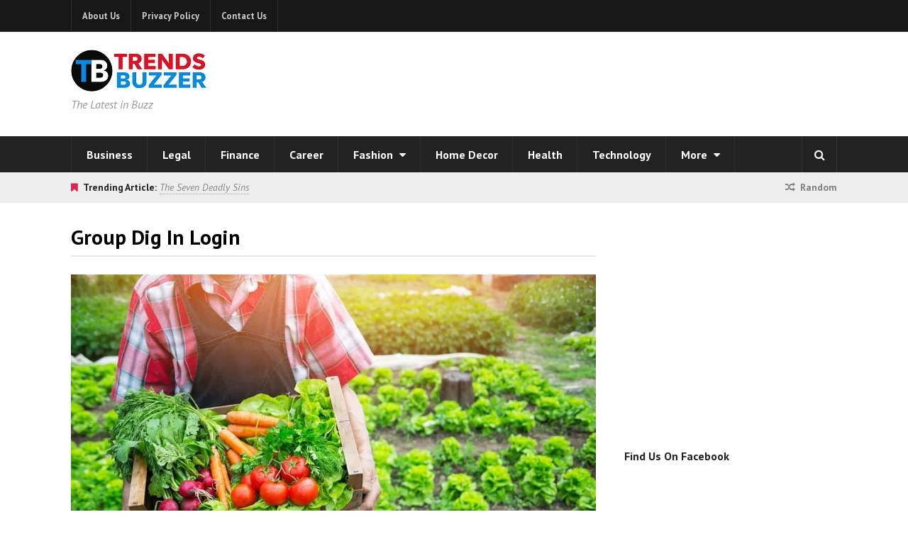

--- FILE ---
content_type: text/html; charset=UTF-8
request_url: https://www.trendsbuzzer.com/tag/group-dig-in-login/
body_size: 13364
content:
<!DOCTYPE html>
<html dir="ltr" lang="en-US">
<head>
	<meta name="google-site-verification" content="AwXacQAay9Jtu8gPPh76zV9Btle1sgv8DRxZM-N0KnY" />
    <meta name="publisuites-verify-code" content="aHR0cHM6Ly93d3cudHJlbmRzYnV6emVyLmNvbQ==" />
	<meta name = "getlinko-verify-code" content="getlinko-verify-MjExOQ==" />
	<meta charset="UTF-8">
	<meta name="viewport" content="width=device-width, initial-scale=1">
	<link rel="pingback" href="https://www.trendsbuzzer.com/xmlrpc.php">
	<link rel="profile" href="http://gmpg.org/xfn/11">
	<title>Group dig in login | Trends Buzzer</title>

		<!-- All in One SEO 4.9.2 - aioseo.com -->
	<meta name="robots" content="max-image-preview:large" />
	<meta name="keywords" content="dig in login,group dig in login,dig in group login,digtrack login,dig in curriculum login,o organics" />
	<link rel="canonical" href="https://www.trendsbuzzer.com/tag/group-dig-in-login/" />
	<meta name="generator" content="All in One SEO (AIOSEO) 4.9.2" />
		<script type="application/ld+json" class="aioseo-schema">
			{"@context":"https:\/\/schema.org","@graph":[{"@type":"BreadcrumbList","@id":"https:\/\/www.trendsbuzzer.com\/tag\/group-dig-in-login\/#breadcrumblist","itemListElement":[{"@type":"ListItem","@id":"https:\/\/www.trendsbuzzer.com#listItem","position":1,"name":"Home","item":"https:\/\/www.trendsbuzzer.com","nextItem":{"@type":"ListItem","@id":"https:\/\/www.trendsbuzzer.com\/tag\/group-dig-in-login\/#listItem","name":"Group dig in login"}},{"@type":"ListItem","@id":"https:\/\/www.trendsbuzzer.com\/tag\/group-dig-in-login\/#listItem","position":2,"name":"Group dig in login","previousItem":{"@type":"ListItem","@id":"https:\/\/www.trendsbuzzer.com#listItem","name":"Home"}}]},{"@type":"CollectionPage","@id":"https:\/\/www.trendsbuzzer.com\/tag\/group-dig-in-login\/#collectionpage","url":"https:\/\/www.trendsbuzzer.com\/tag\/group-dig-in-login\/","name":"Group dig in login | Trends Buzzer","inLanguage":"en-US","isPartOf":{"@id":"https:\/\/www.trendsbuzzer.com\/#website"},"breadcrumb":{"@id":"https:\/\/www.trendsbuzzer.com\/tag\/group-dig-in-login\/#breadcrumblist"}},{"@type":"Organization","@id":"https:\/\/www.trendsbuzzer.com\/#organization","name":"Trends Buzzer","description":"The Latest in Buzz","url":"https:\/\/www.trendsbuzzer.com\/"},{"@type":"WebSite","@id":"https:\/\/www.trendsbuzzer.com\/#website","url":"https:\/\/www.trendsbuzzer.com\/","name":"Trends Buzzer","description":"The Latest in Buzz","inLanguage":"en-US","publisher":{"@id":"https:\/\/www.trendsbuzzer.com\/#organization"}}]}
		</script>
		<!-- All in One SEO -->

<link rel='dns-prefetch' href='//fonts.googleapis.com' />
<link rel='dns-prefetch' href='//www.googletagmanager.com' />
<link rel="alternate" type="application/rss+xml" title="Trends Buzzer &raquo; Feed" href="https://www.trendsbuzzer.com/feed/" />
<link rel="alternate" type="application/rss+xml" title="Trends Buzzer &raquo; Comments Feed" href="https://www.trendsbuzzer.com/comments/feed/" />
<link rel="alternate" type="application/rss+xml" title="Trends Buzzer &raquo; Group dig in login Tag Feed" href="https://www.trendsbuzzer.com/tag/group-dig-in-login/feed/" />
<style id='wp-img-auto-sizes-contain-inline-css' type='text/css'>
img:is([sizes=auto i],[sizes^="auto," i]){contain-intrinsic-size:3000px 1500px}
/*# sourceURL=wp-img-auto-sizes-contain-inline-css */
</style>
<style id='wp-emoji-styles-inline-css' type='text/css'>

	img.wp-smiley, img.emoji {
		display: inline !important;
		border: none !important;
		box-shadow: none !important;
		height: 1em !important;
		width: 1em !important;
		margin: 0 0.07em !important;
		vertical-align: -0.1em !important;
		background: none !important;
		padding: 0 !important;
	}
/*# sourceURL=wp-emoji-styles-inline-css */
</style>
<style id='wp-block-library-inline-css' type='text/css'>
:root{--wp-block-synced-color:#7a00df;--wp-block-synced-color--rgb:122,0,223;--wp-bound-block-color:var(--wp-block-synced-color);--wp-editor-canvas-background:#ddd;--wp-admin-theme-color:#007cba;--wp-admin-theme-color--rgb:0,124,186;--wp-admin-theme-color-darker-10:#006ba1;--wp-admin-theme-color-darker-10--rgb:0,107,160.5;--wp-admin-theme-color-darker-20:#005a87;--wp-admin-theme-color-darker-20--rgb:0,90,135;--wp-admin-border-width-focus:2px}@media (min-resolution:192dpi){:root{--wp-admin-border-width-focus:1.5px}}.wp-element-button{cursor:pointer}:root .has-very-light-gray-background-color{background-color:#eee}:root .has-very-dark-gray-background-color{background-color:#313131}:root .has-very-light-gray-color{color:#eee}:root .has-very-dark-gray-color{color:#313131}:root .has-vivid-green-cyan-to-vivid-cyan-blue-gradient-background{background:linear-gradient(135deg,#00d084,#0693e3)}:root .has-purple-crush-gradient-background{background:linear-gradient(135deg,#34e2e4,#4721fb 50%,#ab1dfe)}:root .has-hazy-dawn-gradient-background{background:linear-gradient(135deg,#faaca8,#dad0ec)}:root .has-subdued-olive-gradient-background{background:linear-gradient(135deg,#fafae1,#67a671)}:root .has-atomic-cream-gradient-background{background:linear-gradient(135deg,#fdd79a,#004a59)}:root .has-nightshade-gradient-background{background:linear-gradient(135deg,#330968,#31cdcf)}:root .has-midnight-gradient-background{background:linear-gradient(135deg,#020381,#2874fc)}:root{--wp--preset--font-size--normal:16px;--wp--preset--font-size--huge:42px}.has-regular-font-size{font-size:1em}.has-larger-font-size{font-size:2.625em}.has-normal-font-size{font-size:var(--wp--preset--font-size--normal)}.has-huge-font-size{font-size:var(--wp--preset--font-size--huge)}.has-text-align-center{text-align:center}.has-text-align-left{text-align:left}.has-text-align-right{text-align:right}.has-fit-text{white-space:nowrap!important}#end-resizable-editor-section{display:none}.aligncenter{clear:both}.items-justified-left{justify-content:flex-start}.items-justified-center{justify-content:center}.items-justified-right{justify-content:flex-end}.items-justified-space-between{justify-content:space-between}.screen-reader-text{border:0;clip-path:inset(50%);height:1px;margin:-1px;overflow:hidden;padding:0;position:absolute;width:1px;word-wrap:normal!important}.screen-reader-text:focus{background-color:#ddd;clip-path:none;color:#444;display:block;font-size:1em;height:auto;left:5px;line-height:normal;padding:15px 23px 14px;text-decoration:none;top:5px;width:auto;z-index:100000}html :where(.has-border-color){border-style:solid}html :where([style*=border-top-color]){border-top-style:solid}html :where([style*=border-right-color]){border-right-style:solid}html :where([style*=border-bottom-color]){border-bottom-style:solid}html :where([style*=border-left-color]){border-left-style:solid}html :where([style*=border-width]){border-style:solid}html :where([style*=border-top-width]){border-top-style:solid}html :where([style*=border-right-width]){border-right-style:solid}html :where([style*=border-bottom-width]){border-bottom-style:solid}html :where([style*=border-left-width]){border-left-style:solid}html :where(img[class*=wp-image-]){height:auto;max-width:100%}:where(figure){margin:0 0 1em}html :where(.is-position-sticky){--wp-admin--admin-bar--position-offset:var(--wp-admin--admin-bar--height,0px)}@media screen and (max-width:600px){html :where(.is-position-sticky){--wp-admin--admin-bar--position-offset:0px}}

/*# sourceURL=wp-block-library-inline-css */
</style><style id='global-styles-inline-css' type='text/css'>
:root{--wp--preset--aspect-ratio--square: 1;--wp--preset--aspect-ratio--4-3: 4/3;--wp--preset--aspect-ratio--3-4: 3/4;--wp--preset--aspect-ratio--3-2: 3/2;--wp--preset--aspect-ratio--2-3: 2/3;--wp--preset--aspect-ratio--16-9: 16/9;--wp--preset--aspect-ratio--9-16: 9/16;--wp--preset--color--black: #000000;--wp--preset--color--cyan-bluish-gray: #abb8c3;--wp--preset--color--white: #ffffff;--wp--preset--color--pale-pink: #f78da7;--wp--preset--color--vivid-red: #cf2e2e;--wp--preset--color--luminous-vivid-orange: #ff6900;--wp--preset--color--luminous-vivid-amber: #fcb900;--wp--preset--color--light-green-cyan: #7bdcb5;--wp--preset--color--vivid-green-cyan: #00d084;--wp--preset--color--pale-cyan-blue: #8ed1fc;--wp--preset--color--vivid-cyan-blue: #0693e3;--wp--preset--color--vivid-purple: #9b51e0;--wp--preset--gradient--vivid-cyan-blue-to-vivid-purple: linear-gradient(135deg,rgb(6,147,227) 0%,rgb(155,81,224) 100%);--wp--preset--gradient--light-green-cyan-to-vivid-green-cyan: linear-gradient(135deg,rgb(122,220,180) 0%,rgb(0,208,130) 100%);--wp--preset--gradient--luminous-vivid-amber-to-luminous-vivid-orange: linear-gradient(135deg,rgb(252,185,0) 0%,rgb(255,105,0) 100%);--wp--preset--gradient--luminous-vivid-orange-to-vivid-red: linear-gradient(135deg,rgb(255,105,0) 0%,rgb(207,46,46) 100%);--wp--preset--gradient--very-light-gray-to-cyan-bluish-gray: linear-gradient(135deg,rgb(238,238,238) 0%,rgb(169,184,195) 100%);--wp--preset--gradient--cool-to-warm-spectrum: linear-gradient(135deg,rgb(74,234,220) 0%,rgb(151,120,209) 20%,rgb(207,42,186) 40%,rgb(238,44,130) 60%,rgb(251,105,98) 80%,rgb(254,248,76) 100%);--wp--preset--gradient--blush-light-purple: linear-gradient(135deg,rgb(255,206,236) 0%,rgb(152,150,240) 100%);--wp--preset--gradient--blush-bordeaux: linear-gradient(135deg,rgb(254,205,165) 0%,rgb(254,45,45) 50%,rgb(107,0,62) 100%);--wp--preset--gradient--luminous-dusk: linear-gradient(135deg,rgb(255,203,112) 0%,rgb(199,81,192) 50%,rgb(65,88,208) 100%);--wp--preset--gradient--pale-ocean: linear-gradient(135deg,rgb(255,245,203) 0%,rgb(182,227,212) 50%,rgb(51,167,181) 100%);--wp--preset--gradient--electric-grass: linear-gradient(135deg,rgb(202,248,128) 0%,rgb(113,206,126) 100%);--wp--preset--gradient--midnight: linear-gradient(135deg,rgb(2,3,129) 0%,rgb(40,116,252) 100%);--wp--preset--font-size--small: 13px;--wp--preset--font-size--medium: 20px;--wp--preset--font-size--large: 36px;--wp--preset--font-size--x-large: 42px;--wp--preset--spacing--20: 0.44rem;--wp--preset--spacing--30: 0.67rem;--wp--preset--spacing--40: 1rem;--wp--preset--spacing--50: 1.5rem;--wp--preset--spacing--60: 2.25rem;--wp--preset--spacing--70: 3.38rem;--wp--preset--spacing--80: 5.06rem;--wp--preset--shadow--natural: 6px 6px 9px rgba(0, 0, 0, 0.2);--wp--preset--shadow--deep: 12px 12px 50px rgba(0, 0, 0, 0.4);--wp--preset--shadow--sharp: 6px 6px 0px rgba(0, 0, 0, 0.2);--wp--preset--shadow--outlined: 6px 6px 0px -3px rgb(255, 255, 255), 6px 6px rgb(0, 0, 0);--wp--preset--shadow--crisp: 6px 6px 0px rgb(0, 0, 0);}:where(.is-layout-flex){gap: 0.5em;}:where(.is-layout-grid){gap: 0.5em;}body .is-layout-flex{display: flex;}.is-layout-flex{flex-wrap: wrap;align-items: center;}.is-layout-flex > :is(*, div){margin: 0;}body .is-layout-grid{display: grid;}.is-layout-grid > :is(*, div){margin: 0;}:where(.wp-block-columns.is-layout-flex){gap: 2em;}:where(.wp-block-columns.is-layout-grid){gap: 2em;}:where(.wp-block-post-template.is-layout-flex){gap: 1.25em;}:where(.wp-block-post-template.is-layout-grid){gap: 1.25em;}.has-black-color{color: var(--wp--preset--color--black) !important;}.has-cyan-bluish-gray-color{color: var(--wp--preset--color--cyan-bluish-gray) !important;}.has-white-color{color: var(--wp--preset--color--white) !important;}.has-pale-pink-color{color: var(--wp--preset--color--pale-pink) !important;}.has-vivid-red-color{color: var(--wp--preset--color--vivid-red) !important;}.has-luminous-vivid-orange-color{color: var(--wp--preset--color--luminous-vivid-orange) !important;}.has-luminous-vivid-amber-color{color: var(--wp--preset--color--luminous-vivid-amber) !important;}.has-light-green-cyan-color{color: var(--wp--preset--color--light-green-cyan) !important;}.has-vivid-green-cyan-color{color: var(--wp--preset--color--vivid-green-cyan) !important;}.has-pale-cyan-blue-color{color: var(--wp--preset--color--pale-cyan-blue) !important;}.has-vivid-cyan-blue-color{color: var(--wp--preset--color--vivid-cyan-blue) !important;}.has-vivid-purple-color{color: var(--wp--preset--color--vivid-purple) !important;}.has-black-background-color{background-color: var(--wp--preset--color--black) !important;}.has-cyan-bluish-gray-background-color{background-color: var(--wp--preset--color--cyan-bluish-gray) !important;}.has-white-background-color{background-color: var(--wp--preset--color--white) !important;}.has-pale-pink-background-color{background-color: var(--wp--preset--color--pale-pink) !important;}.has-vivid-red-background-color{background-color: var(--wp--preset--color--vivid-red) !important;}.has-luminous-vivid-orange-background-color{background-color: var(--wp--preset--color--luminous-vivid-orange) !important;}.has-luminous-vivid-amber-background-color{background-color: var(--wp--preset--color--luminous-vivid-amber) !important;}.has-light-green-cyan-background-color{background-color: var(--wp--preset--color--light-green-cyan) !important;}.has-vivid-green-cyan-background-color{background-color: var(--wp--preset--color--vivid-green-cyan) !important;}.has-pale-cyan-blue-background-color{background-color: var(--wp--preset--color--pale-cyan-blue) !important;}.has-vivid-cyan-blue-background-color{background-color: var(--wp--preset--color--vivid-cyan-blue) !important;}.has-vivid-purple-background-color{background-color: var(--wp--preset--color--vivid-purple) !important;}.has-black-border-color{border-color: var(--wp--preset--color--black) !important;}.has-cyan-bluish-gray-border-color{border-color: var(--wp--preset--color--cyan-bluish-gray) !important;}.has-white-border-color{border-color: var(--wp--preset--color--white) !important;}.has-pale-pink-border-color{border-color: var(--wp--preset--color--pale-pink) !important;}.has-vivid-red-border-color{border-color: var(--wp--preset--color--vivid-red) !important;}.has-luminous-vivid-orange-border-color{border-color: var(--wp--preset--color--luminous-vivid-orange) !important;}.has-luminous-vivid-amber-border-color{border-color: var(--wp--preset--color--luminous-vivid-amber) !important;}.has-light-green-cyan-border-color{border-color: var(--wp--preset--color--light-green-cyan) !important;}.has-vivid-green-cyan-border-color{border-color: var(--wp--preset--color--vivid-green-cyan) !important;}.has-pale-cyan-blue-border-color{border-color: var(--wp--preset--color--pale-cyan-blue) !important;}.has-vivid-cyan-blue-border-color{border-color: var(--wp--preset--color--vivid-cyan-blue) !important;}.has-vivid-purple-border-color{border-color: var(--wp--preset--color--vivid-purple) !important;}.has-vivid-cyan-blue-to-vivid-purple-gradient-background{background: var(--wp--preset--gradient--vivid-cyan-blue-to-vivid-purple) !important;}.has-light-green-cyan-to-vivid-green-cyan-gradient-background{background: var(--wp--preset--gradient--light-green-cyan-to-vivid-green-cyan) !important;}.has-luminous-vivid-amber-to-luminous-vivid-orange-gradient-background{background: var(--wp--preset--gradient--luminous-vivid-amber-to-luminous-vivid-orange) !important;}.has-luminous-vivid-orange-to-vivid-red-gradient-background{background: var(--wp--preset--gradient--luminous-vivid-orange-to-vivid-red) !important;}.has-very-light-gray-to-cyan-bluish-gray-gradient-background{background: var(--wp--preset--gradient--very-light-gray-to-cyan-bluish-gray) !important;}.has-cool-to-warm-spectrum-gradient-background{background: var(--wp--preset--gradient--cool-to-warm-spectrum) !important;}.has-blush-light-purple-gradient-background{background: var(--wp--preset--gradient--blush-light-purple) !important;}.has-blush-bordeaux-gradient-background{background: var(--wp--preset--gradient--blush-bordeaux) !important;}.has-luminous-dusk-gradient-background{background: var(--wp--preset--gradient--luminous-dusk) !important;}.has-pale-ocean-gradient-background{background: var(--wp--preset--gradient--pale-ocean) !important;}.has-electric-grass-gradient-background{background: var(--wp--preset--gradient--electric-grass) !important;}.has-midnight-gradient-background{background: var(--wp--preset--gradient--midnight) !important;}.has-small-font-size{font-size: var(--wp--preset--font-size--small) !important;}.has-medium-font-size{font-size: var(--wp--preset--font-size--medium) !important;}.has-large-font-size{font-size: var(--wp--preset--font-size--large) !important;}.has-x-large-font-size{font-size: var(--wp--preset--font-size--x-large) !important;}
/*# sourceURL=global-styles-inline-css */
</style>

<style id='classic-theme-styles-inline-css' type='text/css'>
/*! This file is auto-generated */
.wp-block-button__link{color:#fff;background-color:#32373c;border-radius:9999px;box-shadow:none;text-decoration:none;padding:calc(.667em + 2px) calc(1.333em + 2px);font-size:1.125em}.wp-block-file__button{background:#32373c;color:#fff;text-decoration:none}
/*# sourceURL=/wp-includes/css/classic-themes.min.css */
</style>
<link rel='stylesheet' id='font-awesome-css' href='https://www.trendsbuzzer.com/wp-content/themes/wpex-status/css/font-awesome.min.css?ver=6.9' type='text/css' media='all' />
<link rel='stylesheet' id='magnific-popup-css' href='https://www.trendsbuzzer.com/wp-content/themes/wpex-status/css/magnific-popup.css?ver=6.9' type='text/css' media='all' />
<link rel='stylesheet' id='style-css' href='https://www.trendsbuzzer.com/wp-content/themes/wpex-status/style.css?ver=6.9' type='text/css' media='all' />
<style id='style-inline-css' type='text/css'>
.st-term-2.st-accent-bg{background-color:#1e73be}.st-site-nav .st-dropdown-menu li a.st-term-2:hover{background-color:#1e73be;color:#fff}.st-term-3.st-accent-bg{background-color:#f49200}.st-site-nav .st-dropdown-menu li a.st-term-3:hover{background-color:#f49200;color:#fff}.st-term-4.st-accent-bg{background-color:#fb26ff}.st-site-nav .st-dropdown-menu li a.st-term-4:hover{background-color:#fb26ff;color:#fff}.st-term-2463.st-accent-bg{background-color:#0c7a11}.st-site-nav .st-dropdown-menu li a.st-term-2463:hover{background-color:#0c7a11;color:#fff}.st-term-5.st-accent-bg{background-color:#001a68}.st-site-nav .st-dropdown-menu li a.st-term-5:hover{background-color:#001a68;color:#fff}.st-term-1618.st-accent-bg{background-color:#5fd60a}.st-site-nav .st-dropdown-menu li a.st-term-1618:hover{background-color:#5fd60a;color:#fff}.st-term-165.st-accent-bg{background-color:#dd3304}.st-site-nav .st-dropdown-menu li a.st-term-165:hover{background-color:#dd3304;color:#fff}.st-term-3308.st-accent-bg{background-color:#af711f}.st-site-nav .st-dropdown-menu li a.st-term-3308:hover{background-color:#af711f;color:#fff}.st-term-2551.st-accent-bg{background-color:#bdd600}.st-site-nav .st-dropdown-menu li a.st-term-2551:hover{background-color:#bdd600;color:#fff}.st-term-6.st-accent-bg{background-color:#22f9b9}.st-site-nav .st-dropdown-menu li a.st-term-6:hover{background-color:#22f9b9;color:#fff}.st-term-174.st-accent-bg{background-color:#ff3838}.st-site-nav .st-dropdown-menu li a.st-term-174:hover{background-color:#ff3838;color:#fff}.st-term-8.st-accent-bg{background-color:#1f7fa3}.st-site-nav .st-dropdown-menu li a.st-term-8:hover{background-color:#1f7fa3;color:#fff}.st-term-9.st-accent-bg{background-color:#1072c9}.st-site-nav .st-dropdown-menu li a.st-term-9:hover{background-color:#1072c9;color:#fff}.st-term-11.st-accent-bg{background-color:#538e29}.st-site-nav .st-dropdown-menu li a.st-term-11:hover{background-color:#538e29;color:#fff}
body{font-family:'PT Sans'}body{font-weight:400}body{font-size:16px}h1,h2,h3,h4,h5,h6,.st-heading-font-family,.st-heading,.st-loop-entry-social-share-list a,.st-social-profiles-widget,thead,tfoot th,.cart-collaterals .cart_totals th{font-family:'PT Sans'}.st-post-title{font-family:'PT Sans'}.st-entry{font-weight:300}.st-entry{font-size:17px}.st-entry{color:#000000}.st-entry{letter-spacing:0}.st-site-header-wrap{background-color:#ffffff!important}.st-site-nav .st-dropdown-menu a,.st-menu-search-toggle{color:#ffffff}
/*# sourceURL=style-inline-css */
</style>
<link rel='stylesheet' id='st-google-font-PT-Sans-css' href='//fonts.googleapis.com/css?family=PT+Sans%3A100%2C200%2C300%2C400%2C500%2C600%2C700%2C800%2C900100italic%2C200italic%2C300italic%2C400italic%2C500italic%2C600italic%2C700italic%2C800italic%2C900italic&#038;subset=latin&#038;ver=6.9' type='text/css' media='all' />
<script type="text/javascript" src="https://www.trendsbuzzer.com/wp-includes/js/jquery/jquery.min.js?ver=3.7.1" id="jquery-core-js"></script>
<script type="text/javascript" src="https://www.trendsbuzzer.com/wp-includes/js/jquery/jquery-migrate.min.js?ver=3.4.1" id="jquery-migrate-js"></script>
<script type="text/javascript" id="jquery-js-after">
/* <![CDATA[ */
jQuery(document).ready(function() {
	jQuery(".cd24c2fb158ed85aac0a2762b4ccf2b1").click(function() {
		jQuery.post(
			"https://www.trendsbuzzer.com/wp-admin/admin-ajax.php", {
				"action": "quick_adsense_onpost_ad_click",
				"quick_adsense_onpost_ad_index": jQuery(this).attr("data-index"),
				"quick_adsense_nonce": "355fc87caa",
			}, function(response) { }
		);
	});
});

//# sourceURL=jquery-js-after
/* ]]> */
</script>
<link rel="https://api.w.org/" href="https://www.trendsbuzzer.com/wp-json/" /><link rel="alternate" title="JSON" type="application/json" href="https://www.trendsbuzzer.com/wp-json/wp/v2/tags/3056" /><link rel="EditURI" type="application/rsd+xml" title="RSD" href="https://www.trendsbuzzer.com/xmlrpc.php?rsd" />
<meta name="generator" content="WordPress 6.9" />
<meta name="generator" content="Site Kit by Google 1.168.0" /><script type="application/ld+json">
{
  "@context": "https://schema.org",
  "@graph": [
    {
      "@type": "WebSite",
      "@id": "https://www.trendsbuzzer.com/#website",
      "url": "https://www.trendsbuzzer.com/",
      "name": "Trends Buzzer",
      "description": "Daily updates on Business, Legal, Tech, and Lifestyle trends.",
      "publisher": { "@id": "https://www.trendsbuzzer.com/#person" },
      "potentialAction": {
        "@type": "SearchAction",
        "target": "https://www.trendsbuzzer.com/?s={search_term_string}",
        "query-input": "required name=search_term_string"
      }
    },
    {
      "@type": "Blog",
      "@id": "https://www.trendsbuzzer.com/#blog",
      "name": "Trends Buzzer Blog",
      "url": "https://www.trendsbuzzer.com/",
      "description": "The Latest in Buzz: Daily Expert Insights",
      "publisher": { "@id": "https://www.trendsbuzzer.com/#person" },
      "blogPost": [] 
    }
  ]
}
</script>
<meta name="google-site-verification" content="LLYJv7jKQGWltFoyFPRwZWG46dC8HAVQrAXYIZVmcGo"><style type="text/css" id="custom-background-css">
body.custom-background { background-color: #ffffff; }
</style>
	<link rel="icon" href="https://www.trendsbuzzer.com/wp-content/uploads/2016/05/Trends-Buzzer-100x100.png" sizes="32x32" />
<link rel="icon" href="https://www.trendsbuzzer.com/wp-content/uploads/2016/05/Trends-Buzzer.png" sizes="192x192" />
<link rel="apple-touch-icon" href="https://www.trendsbuzzer.com/wp-content/uploads/2016/05/Trends-Buzzer.png" />
<meta name="msapplication-TileImage" content="https://www.trendsbuzzer.com/wp-content/uploads/2016/05/Trends-Buzzer.png" />
<meta name="generator" content="Built With The Status WordPress Theme 1.2.0 by WPExplorer" />
</head>

<body class="archive tag tag-group-dig-in-login tag-3056 custom-background wp-theme-wpex-status right-sidebar st-has-topbar-social st-entry-style-grid st-responsive" itemscope="itemscope" itemtype="http://schema.org/WebPage">

	
	<div class="st-site-wrap">

		
	<div class="st-topbar-wrap st-clr">

		<div class="st-topbar st-container st-clr">

			<div class="st-topbar-left st-clr">
				<nav class="st-topbar-nav st-clr" itemscope itemtype="http://schema.org/SiteNavigationElement"><ul id="menu-secondary-menu" class="st-dropdown-menu"><li id="menu-item-268" class="menu-item menu-item-type-post_type menu-item-object-page menu-item-268"><a href="https://www.trendsbuzzer.com/about-us/">About Us</a></li>
<li id="menu-item-280" class="menu-item menu-item-type-post_type menu-item-object-page menu-item-280"><a href="https://www.trendsbuzzer.com/privacy-policy/">Privacy Policy</a></li>
<li id="menu-item-4930" class="menu-item menu-item-type-post_type menu-item-object-page menu-item-4930"><a href="https://www.trendsbuzzer.com/contact-us/">Contact Us</a></li>
</ul></nav>			</div><!-- .st-topbar-left -->

			<div class="st-topbar-right st-clr">
				
	<div class="st-topbar-social st-clr">
																																									</div><!-- .st-topbar-social -->
	
			</div><!-- .st-topbar-right -->

		</div><!-- .st-topbar -->

	</div><!-- .st-topbar-wrap -->


		
<div class="st-site-header-wrap st-clr" itemscope role="banner" itemtype="http://schema.org/WPHeader">
	<header class="st-site-header st-container st-clr">
		<div class="st-site-branding st-clr">
<div class="st-site-logo st-clr">		<a href="https://www.trendsbuzzer.com/" title="Trends Buzzer" rel="home"><img src="https://www.trendsbuzzer.com/wp-content/uploads/2025/12/TrendsBuzzer.png" alt="Trends Buzzer" /></a>
	</div><!-- .st-site-logo -->
	<div class="st-site-description st-clr">The Latest in Buzz</div><!-- .st-site-description -->

</div><!-- .st-site-branding -->
		
	<div class="st-ad-region st-header-ad st-clr"><script async src="//pagead2.googlesyndication.com/pagead/js/adsbygoogle.js"></script>
<!-- MBG -->
<ins class="adsbygoogle"
     style="display:inline-block;width:728px;height:90px"
     data-ad-client="ca-pub-7402023403899456"
     data-ad-slot="3736349179"></ins>
<script>
(adsbygoogle = window.adsbygoogle || []).push({});
</script></div><!-- .st-ad-region -->

	</header><!-- .st-site-header -->
		
	<div class="st-site-nav-wrap st-clr">
		<nav class="st-site-nav st-container st-clr" >
			<div class="st-site-nav-container"><ul id="menu-main-menu" class="st-dropdown-menu"><li id="menu-item-6" class="menu-item menu-item-type-taxonomy menu-item-object-category menu-item-6"><a href="https://www.trendsbuzzer.com/business/" class="st-is-cat st-term-2">Business</a></li>
<li id="menu-item-10512" class="menu-item menu-item-type-taxonomy menu-item-object-category menu-item-10512"><a href="https://www.trendsbuzzer.com/legal/" class="st-is-cat st-term-4979">Legal</a></li>
<li id="menu-item-6012" class="menu-item menu-item-type-taxonomy menu-item-object-category menu-item-6012"><a href="https://www.trendsbuzzer.com/finance/" class="st-is-cat st-term-2463">Finance</a></li>
<li id="menu-item-11772" class="menu-item menu-item-type-taxonomy menu-item-object-category menu-item-11772"><a href="https://www.trendsbuzzer.com/career/" class="st-is-cat st-term-4153">Career</a></li>
<li id="menu-item-273" class="menu-item menu-item-type-taxonomy menu-item-object-category menu-item-has-children menu-item-273"><a href="https://www.trendsbuzzer.com/fashion/" title="Fashion" class="st-is-cat st-term-4">Fashion <span class="fa fa-caret-down st-dropdown-arrow-down"></span></a>
<ul class="sub-menu">
	<li id="menu-item-6455" class="menu-item menu-item-type-taxonomy menu-item-object-category menu-item-6455"><a href="https://www.trendsbuzzer.com/fashion/leather-types/" class="st-is-cat st-term-3308">Leather Types</a></li>
</ul>
</li>
<li id="menu-item-694" class="menu-item menu-item-type-taxonomy menu-item-object-category menu-item-694"><a href="https://www.trendsbuzzer.com/home/" class="st-is-cat st-term-165">Home Decor</a></li>
<li id="menu-item-5038" class="menu-item menu-item-type-taxonomy menu-item-object-category menu-item-5038"><a href="https://www.trendsbuzzer.com/health/" class="st-is-cat st-term-1618">Health</a></li>
<li id="menu-item-277" class="menu-item menu-item-type-taxonomy menu-item-object-category menu-item-277"><a href="https://www.trendsbuzzer.com/technology/" class="st-is-cat st-term-9">Technology</a></li>
<li id="menu-item-722" class="menu-item menu-item-type-custom menu-item-object-custom menu-item-has-children menu-item-722"><a href="#">More <span class="fa fa-caret-down st-dropdown-arrow-down"></span></a>
<ul class="sub-menu">
	<li id="menu-item-718" class="menu-item menu-item-type-taxonomy menu-item-object-category menu-item-718"><a href="https://www.trendsbuzzer.com/travel/" class="st-is-cat st-term-11">Travel</a></li>
	<li id="menu-item-274" class="menu-item menu-item-type-taxonomy menu-item-object-category menu-item-274"><a href="https://www.trendsbuzzer.com/gadgets/" class="st-is-cat st-term-5">Gadgets</a></li>
	<li id="menu-item-5039" class="menu-item menu-item-type-taxonomy menu-item-object-category menu-item-5039"><a href="https://www.trendsbuzzer.com/shopping/" class="st-is-cat st-term-8">Shopping</a></li>
	<li id="menu-item-10511" class="menu-item menu-item-type-taxonomy menu-item-object-category menu-item-10511"><a href="https://www.trendsbuzzer.com/entertainment/" class="st-is-cat st-term-4975">Entertainment</a></li>
	<li id="menu-item-272" class="menu-item menu-item-type-taxonomy menu-item-object-category menu-item-272"><a href="https://www.trendsbuzzer.com/education/" class="st-is-cat st-term-3">Education</a></li>
	<li id="menu-item-695" class="menu-item menu-item-type-taxonomy menu-item-object-category menu-item-695"><a href="https://www.trendsbuzzer.com/relationship/" class="st-is-cat st-term-174">Relationship</a></li>
</ul>
</li>
</ul></div>			<a href="#" title="Search" class="st-menu-search-toggle"><span class="fa fa-search"></span></a>
		</nav><!-- .st-container -->
	</div><!-- .st-site-nav -->

</div><!-- .st-site-header-wrap -->
		
		
			<div class="st-trending st-clr">
				<div class="st-container st-clr">
					<div class="st-trending-txt st-clr">
						<span class="st-trending-label"><span class="fa fa-bookmark"></span>Trending Article:</span>
						<a href="https://www.trendsbuzzer.com/the-seven-deadly-sins/" title="The Seven Deadly Sins">The Seven Deadly Sins</a>
					</div>
											<a href="?st_random=1&amp;exclude=" class="st-random-post"><span class="fa fa-random" aria-hidden="true"></span><span class="st-txt">Random</span></a>
									</div><!-- .st-container -->
			</div><!-- .st-trending -->

		
		
	
		
		<div class="st-site-content st-container st-clr">
	<div class="st-content-area st-clr">

		<main class="st-site-main st-clr">

			
<header class="st-archive-header st-clr">

	<h1 class="st-archive-title">

		
			Group dig in login
		
	</h1>

	
	
</header><!-- .st-archive-header -->
			
				

				
					
		<div class="st-featured-entry st-clr">
		
			<div class="st-featured-entry-media st-clr">

				
					<div class="st-featured-entry-thumbnail st-clr">
						<a href="https://www.trendsbuzzer.com/five-organic-foods-that-you-cant-ignore/" title="Five Organic Foods That You Can’t Ignore" class="st-loop-entry-media-link"><img width="1000" height="666" src="https://www.trendsbuzzer.com/wp-content/uploads/2019/09/Dig-in-login-Group-dig-in-login-Dig-in-group-login-Digtrack-login-Dig-in-curriculum-login.jpg" class="attachment-st_post size-st_post wp-post-image" alt="Dig in login, Group dig in login, Dig in group login, Digtrack login, Dig in curriculum login" decoding="async" fetchpriority="high" srcset="https://www.trendsbuzzer.com/wp-content/uploads/2019/09/Dig-in-login-Group-dig-in-login-Dig-in-group-login-Digtrack-login-Dig-in-curriculum-login.jpg 1000w, https://www.trendsbuzzer.com/wp-content/uploads/2019/09/Dig-in-login-Group-dig-in-login-Dig-in-group-login-Digtrack-login-Dig-in-curriculum-login-768x511.jpg 768w" sizes="(max-width: 1000px) 100vw, 1000px" /></a>
					</div><!-- .st-featured-entry-thumbnail -->

				
			</div><!-- .st-featured-entry-media -->

			<header class="st-featured-entry-header st-clr">

									
	<div class="st-entry-cat st-clr st-button-typo"><a href="https://www.trendsbuzzer.com/health/" title="Health" class="st-term-1618 st-accent-bg">Health</a></div><!-- .st-entry-cat -->

								<h2 class="st-featured-entry-title">
					<a href="https://www.trendsbuzzer.com/five-organic-foods-that-you-cant-ignore/" title="Five Organic Foods That You Can’t Ignore">Five Organic Foods That You Can’t Ignore</a>
				</h2>

									<ul class="st-meta st-featured-entry-meta st-clr">
														<li class="st-date"><span class="fa fa-clock-o" aria-hidden="true"></span>September 17, 2019</li>
																					<li class="st-author"><a href="https://www.trendsbuzzer.com/author/admin/"><span class="fa fa-user"></span>admin</a></li>
																														</ul>
				
			</header>

			<div class="st-featured-entry-excerpt st-entry st-clr">Truth be told my friend, if we were living in a really perfect world then we’d all be doing our food shopping at local farmer’s markets, eating eggs that were just laid by local chickens, buying whole entire cows and&hellip;</div><!-- .st-featured-entry-excerpt -->

			
		</div><!-- .st-featured-entry -->

	

				
				<div class="st-entries st-row st-clr">   

					
				</div><!-- .st-entries -->

				
			
		</main><!-- .st-main -->

		
	</div><!-- .st-content-area -->


		<aside class="st-sidebar st-clr" itemscope itemtype="http://schema.org/WPSideBar">

			<div class="st-widget-area">

				<div class="st-sidebar-widget widget_text st-clr">			<div class="textwidget"><script async src="//pagead2.googlesyndication.com/pagead/js/adsbygoogle.js"></script>
<!-- TrendsBuzzer - Left Side Content -->
<ins class="adsbygoogle"
     style="display:inline-block;width:336px;height:280px"
     data-ad-client="ca-pub-7402023403899456"
     data-ad-slot="7910995575"></ins>
<script>
(adsbygoogle = window.adsbygoogle || []).push({});
</script>
</div>
		</div><div class="st-sidebar-widget widget_st_facebook_page_widget st-clr"><h4 class="widget-title">Find Us On Facebook</h4>
		
			<div class="fb-page" data-href="https://www.facebook.com/trendsbuzzer" data-small-header="false" data-adapt-container-width="true" data-hide-cover="false" data-show-facepile="true" data-show-posts="false"><div class="fb-xfbml-parse-ignore"><a href="https://www.facebook.com/trendsbuzzer">https://www.facebook.com/trendsbuzzer</a></div></div>
			<div id="fb-root"></div>

		
		</div>		
	<div class="st-sidebar-widget widget_st_recent_posts_thumb st-clr"><h4 class="widget-title">Recent Posts</h4>
				<ul class="st-widget-recent-posts widget-recent-list st-clr">

					
							<li>
								<a href="https://www.trendsbuzzer.com/navigating-payroll-complexities-in-spain/" title="Navigating Payroll Complexities in Spain: Key Considerations" class="st-thumbnail st-clr">
									<img width="100" height="100" src="https://www.trendsbuzzer.com/wp-content/uploads/2026/01/Navigating-Payroll-Complexities-in-Spain-Key-Considerations-100x100.jpg" class="attachment-thumbnail size-thumbnail wp-post-image" alt="Navigating Payroll Complexities in Spain Key Considerations" decoding="async" loading="lazy" />								</a>

								<div class="st-details st-clr">

									<h4 class="st-title">
										<a href="https://www.trendsbuzzer.com/navigating-payroll-complexities-in-spain/" title="Navigating Payroll Complexities in Spain: Key Considerations">Navigating Payroll Complexities in Spain: Key Considerations</a>
									</h4><!-- .st-title -->

									<div class="st-date">
										<span class="fa fa-clock-o" aria-hidden="true"></span>
										January 9, 2026									</div><!-- .st-date -->

								</div><!-- .st-details -->

							</li>

						
					
							<li>
								<a href="https://www.trendsbuzzer.com/professional-legal-assistance-for-burn-injuries-sustained-at-work/" title="Professional Legal Assistance for Burn Injuries Sustained at Work" class="st-thumbnail st-clr">
									<img width="100" height="100" src="https://www.trendsbuzzer.com/wp-content/uploads/2026/01/Professional-Legal-Assistance-for-Burn-Injuries-Sustained-at-Work-100x100.jpg" class="attachment-thumbnail size-thumbnail wp-post-image" alt="Professional Legal Assistance for Burn Injuries Sustained at Work" decoding="async" loading="lazy" />								</a>

								<div class="st-details st-clr">

									<h4 class="st-title">
										<a href="https://www.trendsbuzzer.com/professional-legal-assistance-for-burn-injuries-sustained-at-work/" title="Professional Legal Assistance for Burn Injuries Sustained at Work">Professional Legal Assistance for Burn Injuries Sustained at Work</a>
									</h4><!-- .st-title -->

									<div class="st-date">
										<span class="fa fa-clock-o" aria-hidden="true"></span>
										January 9, 2026									</div><!-- .st-date -->

								</div><!-- .st-details -->

							</li>

						
					
							<li>
								<a href="https://www.trendsbuzzer.com/expanding-market-of-indian-silicone-rubber-tubings/" title="Medical-Grade to Food-Safe: Inside the Expanding Market of Indian Silicone Rubber Tubings" class="st-thumbnail st-clr">
									<img width="100" height="100" src="https://www.trendsbuzzer.com/wp-content/uploads/2026/01/Medical-Grade-to-Food-Safe-Inside-the-Expanding-Market-of-Indian-Silicone-Rubber-Tubings-100x100.jpg" class="attachment-thumbnail size-thumbnail wp-post-image" alt="" decoding="async" loading="lazy" />								</a>

								<div class="st-details st-clr">

									<h4 class="st-title">
										<a href="https://www.trendsbuzzer.com/expanding-market-of-indian-silicone-rubber-tubings/" title="Medical-Grade to Food-Safe: Inside the Expanding Market of Indian Silicone Rubber Tubings">Medical-Grade to Food-Safe: Inside the Expanding Market of Indian Silicone Rubber Tubings</a>
									</h4><!-- .st-title -->

									<div class="st-date">
										<span class="fa fa-clock-o" aria-hidden="true"></span>
										January 7, 2026									</div><!-- .st-date -->

								</div><!-- .st-details -->

							</li>

						
					
							<li>
								<a href="https://www.trendsbuzzer.com/frp-fencing-in-coastal-chemical-utility-areas/" title="Applications of FRP Fencing in Coastal, Chemical &#038; Utility Areas" class="st-thumbnail st-clr">
									<img width="100" height="100" src="https://www.trendsbuzzer.com/wp-content/uploads/2026/01/Applications-of-FRP-Fencing-in-Coastal-Chemical-Utility-Areas-100x100.jpg" class="attachment-thumbnail size-thumbnail wp-post-image" alt="Applications of FRP Fencing in Coastal, Chemical &amp; Utility Areas" decoding="async" loading="lazy" />								</a>

								<div class="st-details st-clr">

									<h4 class="st-title">
										<a href="https://www.trendsbuzzer.com/frp-fencing-in-coastal-chemical-utility-areas/" title="Applications of FRP Fencing in Coastal, Chemical &#038; Utility Areas">Applications of FRP Fencing in Coastal, Chemical &#038; Utility Areas</a>
									</h4><!-- .st-title -->

									<div class="st-date">
										<span class="fa fa-clock-o" aria-hidden="true"></span>
										January 7, 2026									</div><!-- .st-date -->

								</div><!-- .st-details -->

							</li>

						
					
							<li>
								<a href="https://www.trendsbuzzer.com/eo-pis-electro-optical-pis-technology-guide/" title="What Are EO PIs? Complete Guide to Electro-Optical PIs Technology" class="st-thumbnail st-clr">
									<img width="100" height="100" src="https://www.trendsbuzzer.com/wp-content/uploads/2026/01/electro-optical-pis-technology-system-100x100.jpg" class="attachment-thumbnail size-thumbnail wp-post-image" alt="" decoding="async" loading="lazy" />								</a>

								<div class="st-details st-clr">

									<h4 class="st-title">
										<a href="https://www.trendsbuzzer.com/eo-pis-electro-optical-pis-technology-guide/" title="What Are EO PIs? Complete Guide to Electro-Optical PIs Technology">What Are EO PIs? Complete Guide to Electro-Optical PIs Technology</a>
									</h4><!-- .st-title -->

									<div class="st-date">
										<span class="fa fa-clock-o" aria-hidden="true"></span>
										January 6, 2026									</div><!-- .st-date -->

								</div><!-- .st-details -->

							</li>

						
					
				</ul>

			</div><div class="st-sidebar-widget widget_text st-clr">			<div class="textwidget"><script async src="//pagead2.googlesyndication.com/pagead/js/adsbygoogle.js"></script>
<!-- TB Skyscraper -->
<ins class="adsbygoogle"
     style="display:inline-block;width:300px;height:600px"
     data-ad-client="ca-pub-7402023403899456"
     data-ad-slot="1864461978"></ins>
<script>
(adsbygoogle = window.adsbygoogle || []).push({});
</script>
</div>
		</div>
			</div><!-- .st-widget-area -->

		</aside><!-- .st-sidebar -->

	


	</div><!-- .st-site-content -->

	


	<div class="st-footer-divider st-shuffle st-clr"><div style="background:#1e73be;width:7.1428571428571%;"></div><div style="background:#f49200;width:7.1428571428571%;"></div><div style="background:#fb26ff;width:7.1428571428571%;"></div><div style="background:#0c7a11;width:7.1428571428571%;"></div><div style="background:#001a68;width:7.1428571428571%;"></div><div style="background:#5fd60a;width:7.1428571428571%;"></div><div style="background:#dd3304;width:7.1428571428571%;"></div><div style="background:#af711f;width:7.1428571428571%;"></div><div style="background:#bdd600;width:7.1428571428571%;"></div><div style="background:#22f9b9;width:7.1428571428571%;"></div><div style="background:#ff3838;width:7.1428571428571%;"></div><div style="background:#1f7fa3;width:7.1428571428571%;"></div><div style="background:#1072c9;width:7.1428571428571%;"></div><div style="background:#538e29;width:7.1428571428571%;"></div></div><!-- .st-footer-divider -->


<footer class="st-site-footer" itemscope itemtype="http://schema.org/WPFooter">

	
	
		<div class="st-footer-bottom">
						<div class="st-container st-clr">
	<div class="footer-copyright st-clr" role="contentinfo">© Copyright 2025 <a href="https://www.trendsbuzzer.com/" title="Trends Buzzer" target="_blank">TrendsBuzzer</a> - Powered by  <a href="https://www.mybeautygym.com/" title="MyBeautyGym" target="_blank">MyBeautyGym</a></div><!-- .footer-copyright -->

</div><!-- .st-container -->
		</div><!-- .st-footer-bottom -->

	
</footer><!-- .st-site-footer -->
</div><!-- .st-site-wrap -->


<a href="#" title="Top" class="st-site-scroll-top"><span class="fa fa-arrow-up"></span></a>

<div class="st-search-overlay st-clr">
	<form method="get" class="st-site-searchform" action="https://www.trendsbuzzer.com/">
		<input type="search" class="field" name="s" placeholder="To search type and hit enter&hellip;" />
		<button type="submit"><span class="fa fa-search"></span></button>
	</form>
</div>

<script type="speculationrules">
{"prefetch":[{"source":"document","where":{"and":[{"href_matches":"/*"},{"not":{"href_matches":["/wp-*.php","/wp-admin/*","/wp-content/uploads/*","/wp-content/*","/wp-content/plugins/*","/wp-content/themes/wpex-status/*","/*\\?(.+)"]}},{"not":{"selector_matches":"a[rel~=\"nofollow\"]"}},{"not":{"selector_matches":".no-prefetch, .no-prefetch a"}}]},"eagerness":"conservative"}]}
</script>
<script type="module"  src="https://www.trendsbuzzer.com/wp-content/plugins/all-in-one-seo-pack/dist/Lite/assets/table-of-contents.95d0dfce.js?ver=4.9.2" id="aioseo/js/src/vue/standalone/blocks/table-of-contents/frontend.js-js"></script>
<script type="text/javascript" id="st-js-js-extra">
/* <![CDATA[ */
var stLocalize = {"wpGalleryLightbox":"1","mobileTopbarMenuLabel":"","mobileSiteMenuLabel":"Menu"};
//# sourceURL=st-js-js-extra
/* ]]> */
</script>
<script type="text/javascript" id="st-js-js-before">
/* <![CDATA[ */
(function(d, s, id) {
				var js, fjs = d.getElementsByTagName(s)[0];
				if (d.getElementById(id)) return;
				js = d.createElement(s); js.id = id;
				js.async=true; js.src = "//connect.facebook.net/en_US/sdk.js#xfbml=1&version=v2.5&appId=944726105603358";
				fjs.parentNode.insertBefore(js, fjs);
			} ( document, "script", "facebook-jssdk" ) );
//# sourceURL=st-js-js-before
/* ]]> */
</script>
<script type="text/javascript" src="https://www.trendsbuzzer.com/wp-content/themes/wpex-status/js/theme-min.js?ver=6.9" id="st-js-js"></script>
<script id="wp-emoji-settings" type="application/json">
{"baseUrl":"https://s.w.org/images/core/emoji/17.0.2/72x72/","ext":".png","svgUrl":"https://s.w.org/images/core/emoji/17.0.2/svg/","svgExt":".svg","source":{"concatemoji":"https://www.trendsbuzzer.com/wp-includes/js/wp-emoji-release.min.js?ver=6.9"}}
</script>
<script type="module">
/* <![CDATA[ */
/*! This file is auto-generated */
const a=JSON.parse(document.getElementById("wp-emoji-settings").textContent),o=(window._wpemojiSettings=a,"wpEmojiSettingsSupports"),s=["flag","emoji"];function i(e){try{var t={supportTests:e,timestamp:(new Date).valueOf()};sessionStorage.setItem(o,JSON.stringify(t))}catch(e){}}function c(e,t,n){e.clearRect(0,0,e.canvas.width,e.canvas.height),e.fillText(t,0,0);t=new Uint32Array(e.getImageData(0,0,e.canvas.width,e.canvas.height).data);e.clearRect(0,0,e.canvas.width,e.canvas.height),e.fillText(n,0,0);const a=new Uint32Array(e.getImageData(0,0,e.canvas.width,e.canvas.height).data);return t.every((e,t)=>e===a[t])}function p(e,t){e.clearRect(0,0,e.canvas.width,e.canvas.height),e.fillText(t,0,0);var n=e.getImageData(16,16,1,1);for(let e=0;e<n.data.length;e++)if(0!==n.data[e])return!1;return!0}function u(e,t,n,a){switch(t){case"flag":return n(e,"\ud83c\udff3\ufe0f\u200d\u26a7\ufe0f","\ud83c\udff3\ufe0f\u200b\u26a7\ufe0f")?!1:!n(e,"\ud83c\udde8\ud83c\uddf6","\ud83c\udde8\u200b\ud83c\uddf6")&&!n(e,"\ud83c\udff4\udb40\udc67\udb40\udc62\udb40\udc65\udb40\udc6e\udb40\udc67\udb40\udc7f","\ud83c\udff4\u200b\udb40\udc67\u200b\udb40\udc62\u200b\udb40\udc65\u200b\udb40\udc6e\u200b\udb40\udc67\u200b\udb40\udc7f");case"emoji":return!a(e,"\ud83e\u1fac8")}return!1}function f(e,t,n,a){let r;const o=(r="undefined"!=typeof WorkerGlobalScope&&self instanceof WorkerGlobalScope?new OffscreenCanvas(300,150):document.createElement("canvas")).getContext("2d",{willReadFrequently:!0}),s=(o.textBaseline="top",o.font="600 32px Arial",{});return e.forEach(e=>{s[e]=t(o,e,n,a)}),s}function r(e){var t=document.createElement("script");t.src=e,t.defer=!0,document.head.appendChild(t)}a.supports={everything:!0,everythingExceptFlag:!0},new Promise(t=>{let n=function(){try{var e=JSON.parse(sessionStorage.getItem(o));if("object"==typeof e&&"number"==typeof e.timestamp&&(new Date).valueOf()<e.timestamp+604800&&"object"==typeof e.supportTests)return e.supportTests}catch(e){}return null}();if(!n){if("undefined"!=typeof Worker&&"undefined"!=typeof OffscreenCanvas&&"undefined"!=typeof URL&&URL.createObjectURL&&"undefined"!=typeof Blob)try{var e="postMessage("+f.toString()+"("+[JSON.stringify(s),u.toString(),c.toString(),p.toString()].join(",")+"));",a=new Blob([e],{type:"text/javascript"});const r=new Worker(URL.createObjectURL(a),{name:"wpTestEmojiSupports"});return void(r.onmessage=e=>{i(n=e.data),r.terminate(),t(n)})}catch(e){}i(n=f(s,u,c,p))}t(n)}).then(e=>{for(const n in e)a.supports[n]=e[n],a.supports.everything=a.supports.everything&&a.supports[n],"flag"!==n&&(a.supports.everythingExceptFlag=a.supports.everythingExceptFlag&&a.supports[n]);var t;a.supports.everythingExceptFlag=a.supports.everythingExceptFlag&&!a.supports.flag,a.supports.everything||((t=a.source||{}).concatemoji?r(t.concatemoji):t.wpemoji&&t.twemoji&&(r(t.twemoji),r(t.wpemoji)))});
//# sourceURL=https://www.trendsbuzzer.com/wp-includes/js/wp-emoji-loader.min.js
/* ]]> */
</script>

<!-- Global site tag (gtag.js) - Google Analytics -->
<script async src="https://www.googletagmanager.com/gtag/js?id=UA-18800338-3"></script>
<script>
  window.dataLayer = window.dataLayer || [];
  function gtag(){dataLayer.push(arguments);}
  gtag('js', new Date());

  gtag('config', 'UA-18800338-3');
</script>


</body>
</html>

--- FILE ---
content_type: text/html; charset=utf-8
request_url: https://www.google.com/recaptcha/api2/aframe
body_size: 225
content:
<!DOCTYPE HTML><html><head><meta http-equiv="content-type" content="text/html; charset=UTF-8"></head><body><script nonce="BhZX-eYtBkEgNWo0TMOHxg">/** Anti-fraud and anti-abuse applications only. See google.com/recaptcha */ try{var clients={'sodar':'https://pagead2.googlesyndication.com/pagead/sodar?'};window.addEventListener("message",function(a){try{if(a.source===window.parent){var b=JSON.parse(a.data);var c=clients[b['id']];if(c){var d=document.createElement('img');d.src=c+b['params']+'&rc='+(localStorage.getItem("rc::a")?sessionStorage.getItem("rc::b"):"");window.document.body.appendChild(d);sessionStorage.setItem("rc::e",parseInt(sessionStorage.getItem("rc::e")||0)+1);localStorage.setItem("rc::h",'1768281543534');}}}catch(b){}});window.parent.postMessage("_grecaptcha_ready", "*");}catch(b){}</script></body></html>

--- FILE ---
content_type: text/css
request_url: https://www.trendsbuzzer.com/wp-content/themes/wpex-status/style.css?ver=6.9
body_size: 15320
content:
/*------------------------------------------------------------------

 Theme Name: Status
 Version: 1.2.0
 Description: Status premium WordPress theme.
 Author: WPExplorer
 Author URI: http://themeforest.net/user/wpexplorer
 Theme URI: http://wpexplorer-themes.com/status
 License: Custom license
 License URI: http://themeforest.net/licenses/terms/regular
 Tags: custom-background, threaded-comments, custom-menu, featured-images, full-width-template, theme-options, translation-ready
 Text Domain: status

/*--------------------------------------------------------------
>>> TABLE OF CONTENTS:
----------------------------------------------------------------
# Reset
# Grid
# Body & Layout
# Commons
# Typography
# LightSlider
# Dropdowns
# Topbar
# Header
# Main Menu
# Mobile Menu
# Breadcrumbs & Trending
# Sidebar
# Widgets
# Full Slider
# Homepage Categories Template
# Featured Post
# Loop Entry
# Meta
# Posts
# Post Share
# Post Slider
# Related Posts
# Pages
# Pagination
# Entry:None
# Footer
# Scroll To Top Button
# Forms, Inputs & Buttons
# Site Searchform
# Contact Form 7
# Comments
# Archives Template
# Login & Register Template
# WordPress Styles
# Magnific Lightbox Popup Tweaks
# Plugin Fixes
# Lightslider
# RTL
# Responsiveness

/*------------------------------------------------------------------
[# Colors]
-------------------------------------------------------------------

# Primary   : #fab442
# Secondary : #222
# Links     : #009bff


/*------------------------------------------------------------------
[# Reset]
-------------------------------------------------------------------*/
html,body,div,span,applet,object,iframe,h1,h2,h3,h4,h5,h6,p,blockquote,pre,a,abbr,acronym,address,big,cite,code,del,dfn,em,img,ins,kbd,q,s,samp,small,strike,strong,sub,sup,tt,var,b,u,i,center,dl,dt,dd,ol,ul,li,fieldset,form,label,legend,table,caption,tbody,tfoot,thead,tr,th,td,article,aside,canvas,details,embed,figure,figcaption,footer,header,hgroup,menu,nav,output,ruby,section,summary,time,mark,audio,video{margin:0;padding:0;border:0;outline:0;font-size:100%;font:inherit;vertical-align:baseline;font-family:inherit;font-size:100%;font-style:inherit;font-weight:inherit;}article,aside,details,figcaption,figure,footer,header,hgroup,menu,nav,section{display:block}html{font-size:62.5%;overflow-y:scroll;-webkit-text-size-adjust:100%;-ms-text-size-adjust:100%;}*,*:before,*:after{-webkit-box-sizing:border-box;-moz-box-sizing:border-box;box-sizing:border-box;}body{background:#fff;line-height:1;}article,aside,details,figcaption,figure,footer,header,main,nav,section{display:block}ol,ul{list-style:none}table{border-collapse:collapse;border-spacing:0;}caption,th,td{font-weight:normal;text-align:left;}blockquote:before,blockquote:after,q:before,q:after{content:'';content:none;}blockquote,q{quotes:none}a:focus{outline:0}a:hover,a:active{outline:0}a img{border:0}img{max-width:100%;height:auto;}select{max-width:100%}input,select,textarea,button{font-family:inherit}

/*------------------------------------------------------------------
[# Grid]
-------------------------------------------------------------------*/
.st-clr:after { content: ""; display: block; height: 0; clear: both; visibility: hidden; zoom: 1; }

/*percent grid*/
.st-row, .st-row-nr { margin: 0 -15px }
.st-col { float: left; margin: 0 0 30px; padding: 0 15px; }
.st-count-1 { clear: both }
.st-col-1 { width: 100% }
.st-col-2 { width: 50% }
.st-col-3 { width: 33.33% }
.st-col-4 { width: 25% }
.st-col-5 { width: 20% }
.st-col-6 { width: 16.66666667% }
.st-col-7 { width: 14.285% }
.st-col-8 { width: 12.5% }
.st-col-9 { width: 11.11% }
.st-col-10 { width: 10% }

.st-row.st-gap-50,
.st-row-nr.st-gap-50 { margin: 0 -25px }
.st-gap-50 .st-col { float: left; margin: 0 0 50px; padding: 0 25px; }

.st-row.st-gap-60,
.st-row-nr.st-gap-60 { margin: 0 -30px }
.st-gap-60 .st-col { float: left; margin: 0 0 60px; padding: 0 30px; }

.st-row.st-gap-6,
.st-row-nr.st-gap-6 { margin: 0 -3px }
.st-gap-6 .st-col { float: left; margin: 0 0 6px; padding: 0 3px; }

.st-row.st-gap-10,
.st-row-nr.st-gap-10 { margin: 0 -10px }
.st-gap-10 .st-col { float: left; margin: 0 0 10px; padding: 0 5px; }

/*make text inputs 100% when inside a column*/
.st-row .st-col input[type="text"],
.st-row .st-col input[type="password"],
.st-row .st-col input[type="email"],
.st-row .st-col input[type="url"],
.st-row .st-col input[type="tel"] { width: 100% }

/*------------------------------------------------------------------
[# Body & Layout]
-------------------------------------------------------------------*/
body { background: #fff; color: #4c4c4c; font: 400 14px/1.6 'Helvetica Neue', Helvetica, Arial; -webkit-font-smoothing: subpixel-antialiased; /*fixes transition issues in Safari*/ }
html.st-prevent-scroll, body.st-prevent-scroll { overflow: hidden; height: 100%; }
.st-site-content { padding: 30px 0 40px }
.st-container { width: 1080px; margin: 0 auto; }
.st-container .st-container { width: auto !important; max-width: none !important }
.st-content-area { float: left; width: 69%; max-width: 740px; }
.st-sidebar { float: right; width: 28%; max-width: 300px; }
body.full-width .st-content-area { width: 100%; max-width: none; }
body.left-sidebar .st-content-area { float: right }
body.left-sidebar .st-sidebar { float: left }

/*------------------------------------------------------------------
[# Commons]
-------------------------------------------------------------------*/

/*hide screen reader text*/
.screen-reader-response { display: none }

/* Text meant only for screen readers. */
.screen-reader-text { clip: rect(1px, 1px, 1px, 1px); position: absolute !important; height: 1px; width: 1px; overflow: hidden; }
.screen-reader-text:focus { background-color: #f1f1f1; border-radius: 3px; box-shadow: 0 0 2px 2px rgba(0, 0, 0, 0.6); clip: auto !important; color: #21759b; display: block; font-size: 14px; font-size: 0.875rem; font-weight: bold; height: auto; left: 5px; line-height: normal; padding: 15px 23px 14px; text-decoration: none; top: 5px; width: auto; z-index: 100000; 
/* Above WP toolbar. */ }

/*clear floats*/
.st-clr:after { clear: both; content: "."; display: block; height: 0; line-height: 0; visibility: hidden; }
.clear { clear: both }

/*images*/
img { height: auto; max-height: 100%; max-width: 100%; }
.st-post-thumbnail img { display: block; width: 100%; }

/*blockquote*/
blockquote { font-size: 16px; margin: 0 0 30px; position: relative; font-family: Georgia; color: #888; font-style: italic; padding-left: 20px; border-left: 3px solid #ddd; }
blockquote.left { float: left; margin-left: 0; margin-right: 20px; text-align: right; width: 33%; }
blockquote.right { float: right; margin-left: 20px; margin-right: 0; text-align: left; width: 33%; }
blockquote p:last-child { margin: 0 }
blockquote cite { display: block; margin-top: 20px; font-style: italic; font-size: 0.929em; color: #999; }

/*pre tag*/
pre { background: #f9f9f9; padding: 15px 20px; margin-bottom: 30px; white-space: pre-wrap; white-space: -moz-pre-wrap; white-space: -pre-wrap; white-space: -o-pre-wrap; word-wrap: break-word; font-family: 'Verdana'; font-size: 0.929em; }

/*code*/
kbd, code { font-family: monospace; color: #222; }

/*sub-sup*/
sub { vertical-align: sub; font-size: 11px; }
sup { vertical-align: super; font-size: 11px; }

/*quote tag*/
q { font-family: Georgia; color: #686868; font-style: italic; }

/*variables*/
var { font-style: italic; }

/*address*/
address { color: #686868; letter-spacing: 0.5px; font-size: 1em; margin: 0 0 20px; }

/*tables*/
table { width: 100%; }
table td, table th { border: 1px solid #e7e7e7; text-align: left; padding: 0.857em; }
table thead { background: #f9f9f9; color: #222; }

/*definition lists*/
dt { font-weight: bold; text-decoration: underline; }
dd { margin: 0; padding: 0 0 30px; }

/*cite*/
cite { color: #787878; font-style: italic; }

/*theme heading*/
.st-heading,
#reply-title { color: #000; font-size: 1.286em; font-weight: 600; margin: 0 0 30px; padding-bottom: 5px; border-bottom: 2px solid #e7e7e7; }
.st-heading a,
.st-heading a:hover { text-decoration: none }

.st-heading .fa { margin-right: 12px; }

/*highlight*/
.st-text-highlight { display: inline-block; background-color: #FFF49B; color: #A5651A; padding: 0 5px; }

/*notices*/
.st-notice { padding: 20px; margin: 0 0 20px; background: #f7f7f7; border-left: 4px solid #f0ad4e; }
.st-info { border-left-color: #5bc0de }
body .st-info strong { color: #5bc0de }
.st-warning { border-left-color: #d9534f }
body .st-warning strong { color: #d9534f }
.st-success { border-left-color: #5cb85c }
body .st-success strong { color: #5cb85c }

/*responsive embeds*/
iframe, embed, frame { max-width: 100%; }
.st-responsive-embed iframe,
.st-responsive-embed embed,
.st-responsive-embed frame { display: none }
.st-responsive-embed.st-show iframe,
.st-responsive-embed.st-show embed,
.st-responsive-embed.st-show frame { display: block }
.st-entry .st-responsive-embed { margin-bottom: 20px }

/*audio embeds*/
.st-post-audio iframe,
.st-loop-entry-audio iframe,
.st-post-audio embed,
.st-loop-entry-audio embed,
.st-post-audio frame,
.st-loop-entry-audio frame { width: 100%; }

/*ads*/
.st-ad-region { text-align: center; overflow: hidden; }
.st-ad-region a { display: inline-block; }
.st-ad-region img { vertical-align: bottom; }
.st-ad-region.st-single-top,
.st-ad-region.st-archives-top { margin-bottom: 30px }
.category .st-ad-region.st-archives-top,
.tag .st-ad-region.st-archives-top,
.author .st-ad-region.st-archives-top { margin-bottom: 30px; }
.st-ad-region.st-archives-bottom { margin-top: 25px }
.st-ad-region.st-single-bottom { margin-bottom: 20px }
.st-footer-bottom-ad { margin-bottom: 20px; }

/*border button*/
.st-border-button { display: block; float: left; border: 1px solid #000; color: #000; padding: 0.4em 0.8em; }
.st-border-button:hover { background: #000; border-color: transparent; color: #fff; }

/*lists */
.st-entry ul { margin: 0 0 20px 40px }
.st-entry ul ul { margin: 0 0 0 40px }
.st-entry ol { margin: 0 0 20px 40px }
.st-entry ul { list-style: disc }
.st-entry ol { list-style: decimal }

/*------------------------------------------------------------------
[# Typography]
-------------------------------------------------------------------*/
a { color: #009bff; text-decoration: none; }
a:hover { text-decoration: underline; }
.st-entry a.st-theme-button { text-decoration: none }
h1, h2, h3, h4, h5, h6 { font-weight: bold; color: #000; line-height: 1.4; }
.st-entry h2, .st-entry h3, .st-entry h4, .st-entry h5, .st-entry h6 { margin: 30px 0 20px }
.st-site-content h2 a:hover, .st-site-content h3 a:hover { color: #009bff; }
h1 { font-size: 1.846em; margin: 0 0 30px; font-weight: bold; }
h2 { font-size: 1.571em; }
h3 { font-size: 1.286em }
h4 { font-size: 1.143em }
h5 { font-size: 1.000em }
h6 { font-size: 0.857em }
p { margin: 0 0 20px }
h1 a, h2 a, h3 a, h4 a { color: inherit; text-decoration: none; transition: 0.15s all; -moz-transition: 0.15s all; -webkit-transition: 0.15s all; }
h1 a:hover, h2 a:hover, h3 a:hover, h4 a:hover { text-decoration: none; }
p.lead { color: #777; font-size: 1.500em; }
em { font-style: italic }
strong { font-weight: bold; }
small { font-size: 80% }
hr { border: solid #eee; border-width: 1px 0 0; clear: both; height: 0; margin: 40px 0; }
a { outline: 0 }

/*archives header*/
.st-archive-header { margin: -2px 0 25px; padding-bottom: 5px; border-bottom: 2px solid #e7e7e7; }
.st-archive-title { margin: 0; text-transform: capitalize; }
.st-header-tagline { color: #909090; font-size: 1.077em; }
.st-header-tagline p:last-child { margin: 0; }

body.author .st-archive-header { position: relative; padding-left: 80px; min-height: 85px; }
.st-header-author-avatar { position: absolute; left: 0; top: 0; }
.st-header-author-avatar img { display: block; border-radius: 50%; -moz-border-radius: 50%; -webkit-border-radius: 50%; }

/*------------------------------------------------------------------
[# LightSlider]
-------------------------------------------------------------------*/
.lSAction > a { margin-top: 0; background-image: none !important; }
.lSSlideOuter { position: relative }
.lSSlideWrapper img { display: block; width: 100%; }

/*------------------------------------------------------------------
[# Dropdowns]
-------------------------------------------------------------------*/
.st-dropdown-menu { margin: 0; padding: 0; list-style: none; }
.st-dropdown-menu li { position: relative }
.st-dropdown-menu ul { visibility: hidden; opacity: 0; position: absolute; top: 100%; z-index: 9999; margin: 0; white-space: nowrap; transition: 0.35s all; -moz-transition: 0.35s all; -webkit-transition: 0.35s all; }
.st-dropdown-menu > li { float: left; display: block; }
.st-dropdown-menu li:hover > ul,
.st-dropdown-menu li.st-touched > ul,
.st-dropdown-menu li.st-active > ul { margin: 0; visibility: visible; opacity: 1; }
.st-dropdown-menu a { display: block; position: relative; }
.st-dropdown-menu ul li { display: block; float: none; position: relative; }
.st-dropdown-menu ul li a { display: block }
.st-dropdown-menu li ul { min-width: 200px }
.st-dropdown-menu ul ul { top: 0; left: 100%; }
.st-dropdown-menu .dropdown-arrow-side { margin-left: 5px }

/*dropdown arrows*/
.st-dropdown-arrow-side { margin-left: 5px }

/*------------------------------------------------------------------
[# Topbar]
-------------------------------------------------------------------*/
.st-topbar-wrap { background: #171717; border-bottom: 1px solid #2d2d2d; font-size: 0.786em; box-sizing: content-box; -moz-box-sizing: content-box; -webkit-box-sizing: content-box; }
.st-topbar { position: relative; height: 44px; line-height: 44px; color: #fff; }
.st-topbar a { color: #cdcdcd; }
.st-topbar a:hover { color: #fff; }

.st-topbar-left { float: left; }
.st-topbar-right { float: right; }

/*topbar menu*/
.st-topbar-nav { border-left: 1px solid #2d2d2d; }
.st-topbar-nav a { display: block; padding: 0 15px; border-right: 1px solid #2d2d2d; font-weight: 600; transition: all 0.15s linear; -moz-transition: all 0.15s linear; -webkit-transition: all 0.15s linear; }
.st-topbar-nav a:hover { text-decoration: none; background: #222; color: #fff; }

.st-topbar-nav .fa { margin-right: 5px; }
.st-topbar-nav .st-dropdown-arrow-down { margin-right: 0; }

.st-topbar-nav .st-dropdown-menu .sub-menu { background: #fab442; min-width: 140px; }
.st-topbar-nav .st-dropdown-menu .sub-menu li { margin: 0; height: auto; line-height: 1.5; border-bottom: 1px solid rgba(0,0,0,0.1); }
.st-topbar-nav .st-dropdown-menu .sub-menu > li:last-child { border-bottom: 0 }
.st-topbar-nav .st-dropdown-menu .sub-menu a { padding: 0.571em 0.857em; border: 0; color: #222; }
.st-topbar-nav .st-dropdown-menu .sub-menu a:hover { background: #171717; color: #fff; }

/*topbar social*/
.st-topbar-social { float: left; padding-top: 9px; }
.st-topbar-social-item { display: block; float: left; margin-left: 6px; }
.st-topbar-social-item:first-child { margin-left: 0; }
.st-topbar-social-item a { display: block; height: 26px; line-height: 26px; width: 26px; text-align: center; background: #353535; font-size: 14px; color: #fff !important; border-radius: 50%; transition: 0.25s all; -moz-transition: 0.25s all; -webkit-transition: 0.25s all; }
.st-topbar-social-item a:hover { opacity: 0.65; color: #fff; }

/*------------------------------------------------------------------
[# Header]
-------------------------------------------------------------------*/

/*main*/
.st-site-header-wrap { background: #202020; }
.st-site-header { padding: 25px 0; }

/*logo*/
.st-site-branding { float: left; width: 40%; }
.st-site-logo img { display: inline-block; max-width: 100%; vertical-align: bottom; }
.site-text-logo a { font-size: 26px; line-height: 1.2; text-transform: uppercase; font-weight: bold; color: #fff; text-decoration: none; }
.site-text-logo a:hover { text-decoration: none; }

/*description*/
.st-site-description { font-weight: 400; color: #999; font-style: italic; padding-top: 5px; }

/*header ad*/
.st-header-ad { float: right; width: 60%; }

/*------------------------------------------------------------------
[# Main Menu]
-------------------------------------------------------------------*/
.st-site-nav-wrap { height: 50px; background: #222; border-top: 1px solid #2d2d2d; position: relative; box-sizing: content-box; -moz-box-sizing: content-box; -webkit-box-sizing: content-box; }
.st-site-nav { position: relative; border-left: 1px solid #2d2d2d; }
.st-site-nav .st-dropdown-menu > li { display: block; float: left; height: 50px; line-height: 50px; }
.st-site-nav .st-dropdown-menu li:last-child { margin-right: 0 }
.st-site-nav .st-dropdown-menu a { color: #aaa; font-weight: 600; padding: 0 20px; border-left: 1px solid transparent; border-right: 1px solid transparent; border-right: 1px solid #2d2d2d; -webkit-transition: background .2s ease-out; -moz-transition: background .2s linear; transition: background .2s linear; }
.st-site-nav .st-dropdown-menu li a:hover { -webkit-transition: background .01s ease-out; -moz-transition: background .01s linear; transition: background .01s linear; }
.st-site-nav .st-dropdown-menu li a:hover,
.st-site-nav .st-dropdown-menu > li.menu-item-has-children:hover > a { background-color: #111; color: #fff; text-decoration: none; }
.st-site-nav .st-dropdown-menu > li.current-menu-item > a,
.st-site-nav .st-dropdown-menu > li.parent-menu-item > a,
.st-site-nav .st-dropdown-menu > li.current-menu-ancestor > a { background-color: #111; color: #fff; text-decoration: none; }
.st-site-nav .st-dropdown-menu > li.current-menu-item > a.st-is-cat,
.st-site-nav .st-dropdown-menu > li.current-menu-item > a.st-is-cat:hover { color: #fff; }
.st-site-nav .st-dropdown-menu .sub-menu { background: #1e1e1e; }

.st-site-nav .st-dropdown-menu .sub-menu li { margin: 0; height: auto; line-height: 1.5; border-bottom: 1px solid #2d2d2d; }
.st-site-nav .st-dropdown-menu .sub-menu > li:last-child { border-bottom: 0 }
.st-site-nav .st-dropdown-menu .sub-menu a { padding: 0.571em 0.857em; font-weight: 400; font-size: 0.929em; border: 0; }

.st-site-nav .st-dropdown-menu li a .fa { margin-right: 10px; }

/* site nav arrows */
.st-site-nav .st-dropdown-menu li a .st-dropdown-arrow-down { margin-right: 0; }
.st-dropdown-arrow-down,
.st-dropdown-arrow-side { margin-left: 5px; }

/* site nav mobile toggle */
.st-site-nav .st-dropdown-menu > li.st-menu-mobile-toggle-li { display: none }

/* site nav search*/
.st-menu-search-toggle { position: absolute; right: 0; top: 0; border-left: 1px solid #353535; border-right: 1px solid #353535; height: 50px; line-height: 50px; width: 50px; color: #aaa; text-align: center; transition: all 0.15s linear; -moz-transition: all 0.15s linear; -webkit-transition: all 0.15s linear; }
.st-menu-search-toggle:hover { color: #fff; background: #252525; }
.st-menu-search-toggle .fa { margin: 0 !important; }

.st-search-overlay { position: fixed; top: 0; left: 0; background: #000; height: 100%; width: 100%; z-index: 9999; visibility: hidden; -ms-filter: "progid:DXImageTransform.Microsoft.Alpha(Opacity=0)"; filter: alpha(opacity=0); -moz-opacity: 0; -khtml-opacity: 0; opacity: 0; -webkit-transition: all 0.2s ease; -moz-transition: all 0.2s ease; -o-transition: all 0.2s ease; -ms-transition: all 0.2s ease; transition: all 0.2s ease; }
.st-search-overlay.st-show { visibility: visible; -ms-filter: "progid:DXImageTransform.Microsoft.Alpha(Opacity=90)"; filter: alpha(opacity=90); -moz-opacity: 0.9; -khtml-opacity: 0.9; opacity: 0.9; }
.st-search-overlay .st-site-searchform { position: absolute; width: auto; top: 180px; left: 50%; width: 520px; max-width: 100%; margin-left: -260px; height: 70px; line-height: 70px; }
.st-search-overlay .st-site-searchform input[type="search"] { background: none; border: 0; border-bottom: 1px solid rgba(255,255,255,0.3); color: #888; height: 70px; padding: 0 70px 0 0; font-weight: normal; font-weight: 300;font-size: 2em; width: 100%; color: #fff; }
.st-search-overlay .st-site-searchform button { background: none; color: #fff; height: 70px; line-height: 70px; width: 50px; font-size: 21px; }

.st-search-overlay ::-webkit-input-placeholder { color: #fff; }
.st-search-overlay :-moz-placeholder { color: #fff; opacity:  1; }
.st-search-overlay ::-moz-placeholder { color: #fff; opacity:  1; }
.st-search-overlay :-ms-input-placeholder { color: #fff; }

/*------------------------------------------------------------------
[# Mobile Menu]
-------------------------------------------------------------------*/
.slicknav_menu { display: none; }
.slicknav_btn { display: block; float: left; color: #fff; margin: 0; border: 0; cursor: pointer; position: relative; font-weight: 600; font-size: 1.143em; }
.slicknav_btn:hover { text-decoration: none; color: #fff; }
.slicknav_menu .slicknav_icon { display: none; }

.slicknav_nav { position: absolute; top: 100%; z-index: 999; background: #222; padding: 0; margin: 0; overflow: hidden; line-height: normal; }
.slicknav_nav li { display: block }
.slicknav_nav .slicknav_arrow { font-size: 10px; margin: 0 0 0 7px; }
.slicknav_nav .slicknav_item { cursor: pointer }
.slicknav_nav a { display: block; text-decoration: none !important; transition: all 0.15s linear; -moz-transition: all 0.15s linear; -webkit-transition: all 0.15s linear; }
.slicknav_nav .slicknav_item a,
.slicknav_nav .slicknav_parent-link a { display: inline }
.slicknav_nav .slicknav_row { display: block; padding: 6px 16px; }
.slicknav_nav ul { background: #222; list-style: none; overflow: hidden; }
.slicknav_nav ul { padding: 0; margin: 0 0 0 20px; }
.slicknav_nav a { color: #999; padding: 6px 16px; text-decoration: none; font-weight: 600; }
.slicknav_nav li:hover > a { background: #171717; color: #fff; }
.slicknav_nav ul a { margin: 2px 0; padding: 2px 15px; }
.slicknav_nav a .fa { margin-right: 10px; }
.slicknav_nav .slicknav_item a,
.slicknav_nav .slicknav_parent-link a { padding: 0; margin: 0; }
.slicknav_nav .st-dropdown-arrow-down,
.slicknav_nav .st-dropdown-arrow-side { display: none; }

.st-topbar-nav .slicknav_menu { height: 44px; }
.st-topbar-nav .slicknav_nav { width: 260px; background: #fab442; }
.st-topbar-nav .slicknav_btn { padding: 0 15px; }
.st-topbar-nav .slicknav_btn .fa { margin-right: 0; }
.st-topbar-nav .slicknav_nav a { border: 0; color: #222; }
.st-topbar-nav .slicknav_nav li:hover > a,
.st-topbar-nav .slicknav_nav li:hover > a a { background: #171717; color: #fff; }
.st-topbar-nav .slicknav_nav ul { background: #fab442; }

.st-site-nav .slicknav_menu { height: auto; }
.st-site-nav .slicknav_menu .slicknav_nav { border-top: 1px solid #2d2d2d; }
.st-site-nav .slicknav_btn { height: 50px; line-height: 50px; padding: 0 15px; border-left: 1px solid #2d2d2d; border-right: 1px solid #2d2d2d; }
.st-site-nav .slicknav_btn .fa { margin-right: 10px; }
.st-site-nav .slicknav_nav { width: 100%; }

/*------------------------------------------------------------------
[# Breadcrumbs & Trending]
-------------------------------------------------------------------*/
.st-breadcrumbs,
.st-trending { background: #eee; padding: 11px 0; font-size: 0.857em; color: #aaa; }
.st-breadcrumbs .fa-home,
.st-breadcrumbs a { color: #aaa; transition: 0.15s all; -moz-transition: 0.15s all; -webkit-transition: 0.15s all; }
.st-breadcrumbs a:hover { color: #222; text-decoration: underline; }
.st-trending a:hover { text-decoration: none; }
.st-breadcrumbs .fa { margin: 0 5px; }
.st-breadcrumbs .fa-home { margin-right: 0.5em; font-size: 1em; }

.st-breadcrumbs .st-random-post,
.st-trending .st-random-post { display: block; float: right; color: #808080; font-weight: 600; }
.st-breadcrumbs .st-random-post:hover,
.st-trending .st-random-post:hover { color: #202020; text-decoration: none; }
.st-breadcrumbs .st-random-post .fa,
.st-trending .st-random-post .fa { margin: 0 7px 0 0; }

.st-trending-txt { float: left; font-style: italic; }
.st-trending-label { color: #222; font-weight: 600; font-style: normal; }
.st-trending-txt .fa { color: #D8294B; margin-right: 7px; }

.st-trending-txt a { color: #888; border-bottom: 1px dotted #999; transition: 0.15s all; -moz-transition: 0.15s all; -webkit-transition: 0.15s all; }
.st-trending-txt a:hover { color: #222; text-decoration: none; border-color: #222 }

/*------------------------------------------------------------------
[# Sidebar]
-------------------------------------------------------------------*/
.st-sidebar { font-size: 13px }
.st-sidebar-widget { margin-bottom: 30px }
.st-sidebar-widget.widget_search { border: none; padding: 0; }
.st-sidebar-widget .widget-title { font-size: 1.231em; color: #222; font-weight: 600; margin-bottom: 20px; }

/*sidebar toggle*/
.sidebar-toggle { display: none }

/*sidebar lists*/
.st-sidebar-widget.widget_archive li,
.st-sidebar-widget.widget_recent_entries li,
.st-sidebar-widget.widget_categories li,
.st-sidebar-widget.widget_meta li,
.st-sidebar-widget.widget_recent_comments li { list-style: square; list-style-position: inside; }

/*------------------------------------------------------------------
[# Widgets]
-------------------------------------------------------------------*/
.st-sidebar select { width: 100% }

/*calendar widget*/
#wp-calendar { width: 100%; font-size: 13px; }
#wp-calendar tbody td { padding: 0; text-align: center; line-height: 2em; }
#wp-calendar tbody td a,
#wp-calendar tbody td a:hover { text-decoration: underline; }
#wp-calendar tfoot td { padding: 4px 8px }
#wp-calendar caption { margin: 0; padding: 10px; outline: 0; background: #fab442; color: #222; font-weight: 600; text-align: center; }
#wp-calendar tbody a { display: block; text-decoration: underline; }
#wp-calendar thead th { background: #f9f9f9; border-top: none; font-size: 11px; text-align: center; border-top: none; padding: 4px; }
#wp-calendar tfoot td#next { text-align: right; }
#wp-calendar th,
#wp-calendar td { border: 1px solid #e7e7e7; }

.st-site-footer #wp-calendar td { border-color: #333; }
.st-site-footer #wp-calendar thead th { background-color: #111; color: #fff; border-color: #333; }

/*rss feeds*/
.widget_rss .rss-widget-icon { margin-right: 6px; }
.widget_rss li { margin-bottom: 20px; }
.widget_rss li a { font-weight: 600; }
.widget_rss .rss-date { opacity: 0.6; }
.widget_rss .rssSummary { margin-bottom: 5px; }

/*social profiles*/
.st-social-profiles-widget .desc { margin-bottom: 15px }
.st-social-profiles-widget ul { list-style: none; margin: 0; padding: 0; border: 0; }
.st-social-profiles-widget li { list-style: none; margin: 0; padding: 0; border: none; float: left; margin-right: 5px; margin-bottom: 5px; }
.st-social-profiles-widget li a { background: #444; display: block; height: 32px; line-height: 32px; width: 32px; border-radius: 3px; -moz-border-radius: 3px; -webkit-border-radius: 3px; text-align: center; font-size: 14px; color: #fff !important; }
.st-social-profiles-widget li a:active { box-shadow: inset 0 2px 2px rgba(0,0,0,0.35); }
.st-social-profiles-widget ul a:hover { opacity: 0.7; }

/*about widget*/
.st-about-widget-image { margin-bottom: 20px; }
.st-about-widget-image img { display: block; }

/*recent posts lists*/
.widget-recent-list li { position: relative; display: block; margin-bottom: 15px; padding-bottom: 15px; border-bottom: 1px solid #eee; padding-left: 90px; min-height: 85px; }
.widget-recent-list li:last-child { margin-bottom: 0; padding-bottom: 0; border-bottom: 0; }
.widget-recent-list .st-thumbnail { display: block; position: absolute; left: 0; width: 70px; height: 70px; }
.widget-recent-list .st-thumbnail img { display: block; height: 70px; width: 70px; }
.widget-recent-list .st-thumbnail img:hover { opacity: 0.9; -moz-opacity: 0.9; -webkit-opacity: 0.9; }
.widget-recent-list .st-title { font-weight: 600; text-transform: none; font-size: 13px; position: relative; top: -4px; }
.widget-recent-list .st-title a { color: #222; font-size: 1.077em; }
.widget-recent-list .st-title a:hover { color: #009bff; }
.widget-recent-list .st-date { color: #808080; font-weight: 600; }
.widget-recent-list .st-date .fa { margin-right: 4px; }

.st-footer-widgets .widget-recent-list .st-title a { font-size: 1em; }
.st-footer-widgets .widget-recent-list .st-title a:hover { color: #fff; opacity: 0.8; -moz-opacity: 0.8; -webkit-opacity: 0.8; }
.st-footer-widgets .widget-recent-list .st-date { color: inherit; font-weight: 400; }

/*video widget*/
.st-video-widget-description { padding-top: 20px; }

/*tagcloud*/
.widget_tag_cloud a { font-size: 12px !important }
body .widget_tag_cloud a { display: block; float: left; padding: 0.4em 0.75em; font-weight: 600; background: #fab442; color: #222; margin: 0 1px 1px 0; transition: all 0.15s linear; -moz-transition: all 0.15s linear; -webkit-transition: all 0.15s linear; }
body .widget_tag_cloud a:hover { background: #000; border-color: transparent; color: #fff !important; text-decoration: none; }

/*newsletter*/
.st-newsletter-widget { padding: 20px; background: #202020; text-align: center; }
.st-newsletter-widget-heading { font-weight: 600; font-size: 1.615em; margin: 0 0 20px; color: #fff; }
.st-newsletter-widget-description { position: relative; margin-top: -16px; margin-bottom: 20px; color: #989898; }
.st-newsletter-widget input[type="email"],
.st-newsletter-widget input[type="text"] { width: 100%; margin-bottom: 10px; font-size: 1em; text-align: center; border: none; }
.st-newsletter-widget button { width: 100%; height: 36px; padding: 0 15px; background: #fab442; color: #222; font-weight: bold; text-transform: uppercase; display: block; }
.st-newsletter-widget button:hover { background: #fab442; color: #222; opacity: 0.9; }
.st-newsletter-widget button { line-height: 36px; }

.st-site-footer .st-newsletter-widget { background: #111; border: 0; }
.st-site-footer .st-newsletter-widget-heading { color: #fff }
.st-site-footer .st-newsletter-widget-description { color: #bbb; }
.st-site-footer input[type="email"].st-newsletter-widget-input,
.st-site-footer input[type="text"].st-newsletter-widget-input { border-color: rgba( 255,255,255, 0.15 ) }
.st-site-footer input[type="email"].st-newsletter-widget-input:focus,
.st-site-footer input[type="text"].st-newsletter-widget-input:focus { color: #fff }

/*business info widget*/
.st-info-widget div { padding-left: 2.308em; position: relative; line-height: 1.5; margin-bottom: 10px; }
.st-info-widget div:last-child { margin-bottom: 0 }
.st-info-widget p { margin: 0 }
.st-info-widget .fa { position: absolute; left: 0; top: 0; font-size: 1.231em; }

/*authors widget*/
.st-authors-widget img { display: block; -webkit-backface-visibility: hidden; backface-visibility: hidden; box-shadow: 0 0 0 rgba(0,0,0,0); border-radius: 4px; -moz-border-radius: 4px; -webkit-border-radius: 4px; }
.st-authors-widget img:hover { opacity: 0.85; -moz-opacity: 0.85; -webkit-opacity: 0.85; }
.st-authors-widget-more { padding-top: 10px; font-style: italic; }
.st-authors-widget-more a { color: #808080; text-decoration: underline; }
.st-authors-widget-more a:hover { color: #222; }

/*instagram widget*/
.st-instagram-grid-widget a { display: block }
.st-instagram-grid-widget img { display: block; -webkit-backface-visibility: hidden; backface-visibility: hidden; box-shadow: 0 0 0 rgba(0,0,0,0); }
.st-instagram-grid-widget img:hover { opacity: 0.85; -moz-opacity: 0.85; -webkit-opacity: 0.85; }
.st-instagram-grid-widget-more { display: none; }
.widget_st_insagram_grid .fa-instagram { display: none; }

#st-instagram-footer { background: #eee; }
#st-instagram-footer .st-container { position: relative; margin: 0 auto; padding: 1em 0; }
#st-instagram-footer .widget-title { color: #121212; font-weight: 600; font-size: 1.286em; }
#st-instagram-footer .fa-instagram { display: inline-block; margin-right: 0.714em; }
#st-instagram-footer .st-instagram-grid-widget .st-row,
#st-instagram-footer .st-instagram-grid-widget .st-row-nr { margin: 0; }
#st-instagram-footer .st-instagram-grid-widget .st-col { margin-bottom: 0; padding: 0; }
#st-instagram-footer .st-instagram-grid-widget a,
#st-instagram-footer .st-instagram-grid-widget img { display: block; width: 100%; }
#st-instagram-footer .st-instagram-grid-widget-more { display: block; position: absolute; top: 50%; right: 0; height: 34px; line-height: 34px; margin-top: -16px; color: #787878; font-size: 16px; padding: 0 10px; }
#st-instagram-footer .st-instagram-grid-widget-more:hover { color: #111; border-color: transparent; text-decoration: none; }
#st-instagram-footer .st-instagram-grid-widget-more .fa { margin-right: 7px; }
#st-instagram-footer .st-instagram-grid-widget-more .st-txt { display: none; }

/*recent comments widgets*/
.st-recent-comments-widget li { margin-bottom: 20px; padding-bottom: 12px; margin-bottom: 12px; position: relative; border-bottom: 1px solid #eee; min-height: 62px; padding-left: 70px }
.st-recent-comments-widget li:last-child { border-bottom: 0; padding-bottom: 0; min-height: 50px; }
.st-recent-comments-widget a { color: #000 }
.st-recent-comments-widget span { word-wrap: break-word }
.st-recent-comments-widget img { display: block; position: absolute; left: 0; top: 0; border-radius: 50%; -moz-border-radius: 50%; -webkit-border-radius: 50%; width: 50px; height: 50px; }
.st-recent-comments-widget span { opacity: 0.8 }
.st-recent-comments-widget a:hover span { opacity: 1 }
.st-recent-comments-widget a:hover { text-decoration: none; }

/*facebook widget*/
.widget_st_facebook_page_widget { overflow: hidden }

/*most viewed posts widget*/
.st-widget-popular-posts li { min-height: 45px; padding-left: 55px; padding-bottom: 12px; margin-bottom: 12px; position: relative; border-bottom: 1px solid #eee; }
.st-widget-popular-posts li:last-child { margin-bottom: 0; padding-bottom: 0; border-bottom: 0; }
.st-widget-popular-posts li a { color: #000; font-size: 1.077em; font-weight: 600; transition: 0.15s all; -moz-transition: 0.15s all; -webkit-transition: 0.15s all; }
.st-widget-popular-posts li a:hover { text-decoration: none; color: #009bff; }
.st-widget-popular-posts li .st-count { font-size: 16px; font-style: normal; font-weight: bold; color: #222; background: #fab442; display: block; height: 35px; line-height: 35px; width: 35px; position: absolute; left: 0; top: 0; text-align: center; border-radius: 35px; -moz-border-radius: 35px; -webkit-border-radius: 35px; }
.st-widget-popular-posts li .st-date,
.st-widget-popular-posts li .st-views { padding-top: 4px; color: #898989; font-size: 0.923em; font-weight: 600; }
.st-widget-popular-posts li .st-date .fa,
.st-widget-popular-posts li .st-views .fa { margin-right: 7px; }

/*------------------------------------------------------------------
[# Featured Post]
-------------------------------------------------------------------*/
.st-featured-entry { position: relative; margin-bottom: 30px; padding-bottom: 30px; border-bottom: 2px solid #e7e7e7; }
.st-featured-entry-media { margin-bottom: 20px; }
.st-featured-entry-header { margin-bottom: 20px; }
.st-featured-entry-title { font-size: 1.857em; }
.st-featured-entry-title .fa { margin-right: 10px; }
.st-featured-entry-thumbnail { display: block; overflow: hidden; }
.st-featured-entry-thumbnail img { display: block; width: 100%; transition: 0.65s all; -moz-transition: 0.65s all; -webkit-transition: 0.65s all; -webkit-backface-visibility: hidden; backface-visibility: hidden; box-shadow: 0 0 0 rgba(0,0,0,0); }
.st-featured-entry-thumbnail img:hover { -webkit-transform:scale(1.2); -moz-transform:scale(1.2); transform:scale(1.2); }

/*------------------------------------------------------------------
[# Loop Entry]
-------------------------------------------------------------------*/

/*entry category*/
.st-entry-cat a { display: block; float: left; font-size: 0.786em; font-weight: 600; padding: 0 4px; margin-right: 5px; margin-bottom: 5px; text-transform: uppercase; color: #fff; background: #000; }
.st-entry-cat a:hover,
.st-post-cat a:hover { text-decoration: none; opacity: 0.85; -moz-opacity: 0.85; -webkit-opacity: 0.85; }

/*entry title*/
.st-loop-entry-title { margin: 0; font-size: 1.714em; font-weight: bold; }
.st-meta-disabled .st-loop-entry-title { margin-bottom: 10px; }
.st-loop-entry-title .st-video-icon { margin-right: 10px }
.st-loop-entry-title .st-music-icon { margin-right: 10px; }

.st-loop-entry.st-col-2 .st-loop-entry-title,
.st-loop-entry.st-col-3 .st-loop-entry-title,
.st-loop-entry.st-col-4 .st-loop-entry-title { font-size: 1.286em }

/*entry media*/
.st-loop-entry-media { color: #fff; position: relative; margin-bottom: 20px; }
.st-loop-entry-media a { display: block; overflow: hidden; }
.st-loop-entry-media a.st-loop-entry-media-link,
.st-loop-entry-media img { display: block; width: 100%; }
.st-loop-entry-media img { transition: 0.65s all; -moz-transition: 0.65s all; -webkit-transition: 0.65s all; -webkit-backface-visibility: hidden; backface-visibility: hidden; box-shadow: 0 0 0 rgba(0,0,0,0); }
.st-loop-entry-media img:hover { -webkit-transform:scale(1.2); -moz-transform:scale(1.2); transform:scale(1.2); }

/*entry content*/
.st-loop-entry.st-col-1 .st-loop-entry-excerpt { font-size: 1em; }
.st-loop-entry.post-entry p:last-child { margin: 0 }

/*entry readmore*/
.st-loop-entry-readmore { padding-top: 14px; }
.st-loop-entry-readmore .st-readmore.st-theme-button { font-size: 0.714em; }

/* 1 Column + Left/Right Design */
.st-loop-entry.st-col-1 .st-loop-entry-inner { margin-bottom: 40px; }
.st-loop-entry.st-col-1 { margin-bottom: 0 }

.st-loop-entry.st-col-1.st-left-right .st-meta { padding-bottom: 15px; }
.st-loop-entry.st-col-1.st-left-right .st-loop-entry-media { float: left; width: 35%; margin-bottom: 0; }
.st-loop-entry.st-col-1.st-left-right .st-loop-entry-content { float: right; width: 65%; padding-left: 30px; }

/* Grid Tweaks */
.st-loop-entry.st-col-2 .st-loop-entry-excerpt,
.st-loop-entry.st-col-3 .st-loop-entry-excerpt,
.st-loop-entry.st-col-4 .st-loop-entry-excerpt,
.st-loop-entry.st-col-2 .st-meta,
.st-loop-entry.st-col-3 .st-meta,
.st-loop-entry.st-col-4 .st-meta { font-size: 0.929em; }

/*------------------------------------------------------------------
[# Meta]
-------------------------------------------------------------------*/
.st-meta { font-size: 0.923em; font-weight: 600; color: #989898; padding: 4px 0 8px; }
.st-meta a,
.st-meta span { color: #808080; transition: 0.15s all; -moz-transition: 0.15s all; -webkit-transition: 0.15s all; }
.st-meta a:hover,
.st-meta a:hover .fa { color: #000; text-decoration: none; }

.st-meta li { display: block; float: left; margin-right: 15px; }
.st-meta .fa { margin-right: 6px; }

.st-featured-entry-meta,
.st-post-meta { padding-bottom: 0; margin-bottom: 0; padding-top: 6px; }
.st-featured-entry-meta li,
.st-post-meta li { display: block; float: left; margin-right: 20px; }

.st-featured-entry-meta .fa,
.st-post-meta .fa { margin-right: 0.714em; }

.st-featured-entry-meta .fa-star { margin-right: 4px; }

.st-featured-entry-meta .st-rating .fa,
.st-featured-entry-meta .st-rating span { color: #111; }

/*------------------------------------------------------------------
[# Posts]
-------------------------------------------------------------------*/
.st-post-header { margin-bottom: 25px; }
.st-post-media { position: relative; margin-bottom: 20px; }
.st-post-content { margin-bottom: 40px; font-size: 1em; }
.st-post-edit { padding: 30px 0; }
.st-post-edit a { display: block; float: left; border: 2px solid #e7e7e7; padding: 0.4em 1em; border-radius: 40px; transition: all 0.15s; -moz-transition: all 0.15s; -webkit-transition: all 0.15s; }
.st-post-edit a:hover { background: #f9f9f9; text-decoration: none; }
.st-post-title { font-size: 1.857em; margin: 0; }

/*prevent slider flash*/
.st-post-slider { display: none }

/*post rating*/
.st-post-rating { position: relative; margin: -5px 0 30px; padding: 6px 0; border-top: 1px solid #eee; border-bottom: 1px solid #eee; }
.st-post-rating-txt { font-weight: 600; font-size: 1.143em; color: #222; display: inline-block; margin-right: 5px; }
.st-post-rating-value { font-size: 0.923em; color: #787878; font-style: italic; display: inline-block; }
.st-post-rating .fa { color: #fec42d; font-size: 14px; margin-right: 4px; }

/*tags*/
.st-post-tags { margin-bottom: 60px; color: #aaa; }
.st-post-tags span.st-post-tags-title { display: inline-block; color: #000; font-weight: 600; }
.st-post-tags .fa { margin-right: 6px; }

/*post nav*/
.st-post-navigation { border-top: 2px solid #e7e7e7; padding-top: 30px; margin-bottom: 60px; }
.st-post-navigation .nav-previous,
.st-post-navigation .nav-next { display: block; width: 48%; float: left; }
.st-post-navigation .nav-previous { float: right; text-align: right; }
.st-post-navigation a { color: #999; }
.st-post-navigation .st-label { color: #222; font-weight: 600; font-size: 1.071em; }
.st-post-navigation .nav-previous .fa { margin-left: 8px; }
.st-post-navigation .nav-next .fa { margin-right: 8px; }

.st-post-navigation .st-link { font-size: 0.929em; }

.st-post-navigation a:hover { text-decoration: none; }
.st-post-navigation a:hover .st-link { text-decoration: underline; color: #666; }

/*post counter*/
.post-views { margin: 30px 0 0; }

/*post author*/
.st-author-info { margin-bottom: 50px }
.st-author-info-inner { padding: 0 0 0 130px; position: relative; }
.st-author-info-avatar { position: absolute; top: 0; left: 0; width: 100px; }
.st-author-info-avatar img { display: block; width: 100%; border-radius: 50%; -moz-border-radius: 50%; -webkit-border-radius: 50%; }
.st-author-info-content p:last-child { margin: 0 }

.st-author-info-social { margin-top: 15px; margin-bottom: 60px; }
.st-author-info-social a { display: block; float: left; margin-left: 4px; text-align: center; color: #898989; background:#eee; font-size: 14px; height: 28px; line-height: 28px; width: 28px; border-radius: 50%; -moz-border-radius: 50%; -webkit-border-radius: 50%; position: relative; transition: all 0.2s ease-in-out; -moz-transition: all 0.2s ease-in-out; -webkit-transition: all 0.2s ease-in-out; }
.st-author-info-social a:first-child { margin: 0 }
.st-author-info-social a:hover { color: #111; background: #fab442; }

.st-author-info-recent .st-heading a.st-more { display: block; float: right; font-size: 0.714em; color: #888; font-weight: 400; text-decoration: underline; }
.st-author-info-recent .st-heading a.st-more:hover { color: #222; }
.st-author-info-recent .st-heading { margin-bottom: 20px; }
.st-author-info-recent ul { list-style: square; margin: 0; margin-left: 1em; padding: 0; }
.st-author-info-recent ul li { border-bottom: 1px solid #eee; }
.st-author-info-recent ul li:last-child { padding-bottom: 0; border-bottom: 0; }
.st-author-info-recent ul li a { text-decoration: none; display: block; padding: 5px 0; color: #444; transition: 0.15s all; -moz-transition: 0.15s all; -webkit-transition: 0.15s all; }
.st-author-info-recent ul li a:hover { color: #009bff; }

/*------------------------------------------------------------------
[# Post Share]
-------------------------------------------------------------------*/
.st-post-share { position: fixed; top: -42px; left: 0; height: 42px; line-height: 42px; width: 100%; background: #222; box-shadow: 0 2px 3px rgba(0,0,0,0.05); text-align: center; visibility: hidden; opacity: 0; -moz-opacity: 0; -webkit-opacity: 0; transition: all 0.5s; -moz-transition: all 0.5s; -webkit-transition: all 0.5s; z-index: 999; font-size: 13px; }
.st-post-share.st-show { display: block; top: 0; visibility: visible; opacity: 0.95; -moz-opacity: 0.95; -webkit-opacity: 0.95; }
.st-post-share ul { margin: 0 -5px; overflow: hidden; }
.st-post-share li { display: inline-block; margin-right: 4px; text-align: center; }
.st-post-share a { display: block; height: 24px; line-height: 24px; padding: 0 10px; border-radius: 24px; -moz-border-radius: 24px; -webkit-border-radius: 24px; color: #474747; color: #fff; }
.st-post-share a:hover { text-decoration: none; color: #fff; opacity: 0.75; }
.st-post-share a:active { box-shadow: inset 0 1px 2px rgba(0,0,0,0.1); }
.st-post-share a .fa { font-size: 14px; margin-right: 6px; -webkit-font-smoothing: subpixel-antialiasing; }
.st-post-share .st-twitter a { background: #00aced; }
.st-post-share .st-googleplus a { background: #dd4b39; }
.st-post-share .st-pinterest a { background: #cb2027; }
.st-post-share .st-linkedin a { background: #007bb6; }
.st-post-share .st-facebook a { background: #3b5998; } 
.st-post-share .st-comment a { background: #fab442; color: #222; }
.st-post-share .st-comment a:hover { color: #222; }

/*------------------------------------------------------------------
[# Post Slider]
-------------------------------------------------------------------*/
.st-post-slider-slide { position: relative }

/*post slider caption*/
.st-post-slider-caption { position: absolute; bottom: 0; margin-right: 70px; background: #000; background: rgba(0,0,0,0.8); color: #fff; padding: 0.8em 1.4em; text-align: center; }
.st-post-slider-caption a { color: #fff; text-decoration: none; border-bottom: 1px dotted #fff; }

/*post slider arrows */
.st-post-slider-wrap,
.st-post-slider-wrap img { width: 100%; display: block; }
.st-post-slider-wrap .lSAction a { z-index: 99; position: absolute; top: auto; bottom: 20px; height: 30px; line-height: 30px; width: 30px; text-align: center; font-size: 18px; color: #000; background: #fff; text-decoration: none; cursor: pointer; opacity: 1; }
.st-post-slider-wrap .lSAction a:hover { opacity: 0.75 }
.st-post-slider-wrap .lSAction .lSPrev { right: 52px; left: auto; }
.st-post-slider-wrap .lSAction .lSNext { right: 20px }

/*post slider pager */
.st-post-slider-wrap .lSSlideOuter .media.active { opacity: 1 }
.st-post-slider-wrap .lSSlideOuter .lSPager.lSpg { width: 100%; position: absolute; bottom: 10px; padding: 0; text-align: center; z-index: 99; }
.st-post-slider-wrap .lSSlideOuter .lSPager.lSpg > li { cursor: pointer; display: inline-block; padding: 0 2px; }
.st-post-slider-wrap .lSSlideOuter .lSPager.lSpg > li a { background: none; border-radius: 50%; display: inline-block; height: 8px; overflow: hidden; text-indent: -999em; width: 8px; position: relative; z-index: 99; border: 1px solid #fff; }
.st-post-slider-wrap .lSSlideOuter .lSPager.lSpg > li:hover a,
.st-post-slider-wrap .lSSlideOuter .lSPager.lSpg > li.active a { background: #fff }

/*------------------------------------------------------------------
[# Related Posts]
-------------------------------------------------------------------*/
.st-related-posts-wrap { margin-bottom: 60px }
.st-related-post { margin-bottom: 20px; padding-bottom: 20px; border-bottom: 1px solid #eee; }
.st-related-post.st-last { margin-bottom: 0; padding-bottom: 0; border-bottom: 0; }
.st-related-post .st-entry-cat { margin-bottom: 5px; }

.st-related-post-thumbnail { float: left; width: 30%; overflow: hidden; }
.st-related-post-thumbnail a,
.st-related-post-thumbnail img { display: block; }
.st-related-post-thumbnail img { transition: 0.65s all; -moz-transition: 0.65s all; -webkit-transition: 0.65s all; -webkit-backface-visibility: hidden; backface-visibility: hidden; box-shadow: 0 0 0 rgba(0,0,0,0); }
.st-related-post-thumbnail img:hover { -webkit-transform:scale(1.2); -moz-transform:scale(1.2); transform:scale(1.2); }

.st-related-post-content { float: right; width: 66%; }

.st-related-post-title { font-size: 1.143em; font-weight: 600; }
.st-related-post-title:hover { color: #787878; }
.st-related-post-title .st-video-icon { margin-right: 7px }
.st-related-post-title .st-music-icon { margin-right: 10px; }

.st-related-post .st-entry-cat a { font-size: 0.714em; }

/*------------------------------------------------------------------
[# Pages]
-------------------------------------------------------------------*/
.st-page-thumbnail { margin: 0 0 40px; position: relative; }
.st-page-thumbnail-title { display: block; position: absolute; top: 0; left: 0; width: 100%; height: 100%; text-align: center; z-index: 2; }
.st-page-thumbnail-title:before { display: block; content: ""; position: absolute; top: 0; left: 0; width: 100%; height: 100%; opacity: 0.25; -moz-opacity: 0.25; -webkit-opacity: 0.25; background: #000; transition: all 0.4s; -moz-transition: all 0.4s; -webkit-transition: all 0.4s; }
.st-page-thumbnail-title-inner { display: table; width: 100%; height: 100%; }
.st-page-thumbnail-title h1 { padding: 30px; vertical-align: middle; display: table-cell; position: relative; text-transform: uppercase; margin: 0; font-size: 2.286em; color: #fff; font-weight: 600; }
.st-page-thumbnail-title h1 span { padding: 10px 20px; background: #000; }
.st-page-thumbnail img { display: block; width: 100%; z-index: 1; position: relative; }
.st-page-header-title { margin: 0 0 25px; font-weight: bold; padding-bottom: 5px; border-bottom: 2px solid #e7e7e7; }

/*------------------------------------------------------------------
[# Authors Template]
-------------------------------------------------------------------*/
.st-authors-template-header { position: relative; margin-bottom: 60px; border-bottom: 2px solid #e7e7e7; padding-bottom: 20px; }
.st-authors-template-header h1 { margin: 0; padding: 0; float: left; }

.st-authors-template-header a { position: absolute; top: 50%; margin-top: -30px; right: 0; border: 1px solid #eee; border-radius: 38px; -moz-border-radius: 38px; -webkit-border-radius: 38px; overflow: hidden; font-size: 13px; padding: 0 20px; height: 38px; line-height: 38px; display: block; float: left; color: #888; font-weight: 600; box-sizing: content-box; -moz-box-sizing: content-box; -webkit-box-sizing: content-box; transition: 0.15s all; -moz-transition: 0.15s all; -webkit-transition: 0.15s all; }
.st-authors-template-header a:hover { color: #009bff; background: #f9f9f9; text-decoration: none; }
.st-authors-template-header a span { margin-right: 10px; }

.st-authors-template-content { margin-bottom: 40px; }
.st-author-entry-inner { padding-left: 110px; position: relative; min-height: 80px; }
.st-author-entry-avatar { position: absolute; top: 0; left: 0; }
.st-author-entry-avatar img { display: block; display: block; border-radius: 50%; -moz-border-radius: 50%; -webkit-border-radius: 50%; }
.st-author-entry-title { margin: 0 0 10px; font-weight: 600; font-size: 1.286em; }

.st-author-entry-social a { display: block; float: left; margin-left: 4px; text-align: center; color: #898989; background:#eee; font-size: 14px; height: 28px; line-height: 28px; width: 28px; border-radius: 50%; -moz-border-radius: 50%; -webkit-border-radius: 50%; position: relative; transition: all 0.2s ease-in-out; -moz-transition: all 0.2s ease-in-out; -webkit-transition: all 0.2s ease-in-out; }
.st-author-entry-social a:first-child { margin: 0 }
.st-author-entry-social a:hover { color: #111; background: #fab442; }

/*------------------------------------------------------------------
[# Pagination]
-------------------------------------------------------------------*/
.st-page-numbers { list-style: none; text-align: center; margin: 0; font-size: 0.846em; line-height: 1em; padding: 45px 0 15px; border-top: 2px solid #e7e7e7; margin-top: 30px; }
.st-page-numbers li { display: inline-block; margin-left: 6px; background: #fff; }
.st-page-numbers:after { clear: both; content: "."; display: block; height: 0; line-height: 0; visibility: hidden; }
.st-page-numbers a,
.st-page-numbers span { font-weight: 600; color: #444; cursor: pointer; display: block; float: left; padding: 0.7em 0.95em; text-align: center; text-decoration: none; border-radius: 3px; -moz-border-radius: 3px; -webkit-border-radius: 3px; transition: all 0.15s; -moz-transition: all 0.15s; -webkit-transition: all 0.15s; }
.st-page-numbers a span { border: 0; }
.st-page-numbers a:hover,
.st-page-numbers a:hover span { background: #222; color: #fff; }
.st-page-numbers span.current { background: #eee; text-decoration: none; }
.infinite-scroll ul.st-page-numbers { display: none !important }

/*next-prev*/
.st-next-prev-nav { font-size: 0.929em; text-transform: uppercase; font-weight: bold; padding-top: 25px; border-top: 2px solid #e7e7e7; }
.st-next-prev-nav .nav-next,
.st-next-prev-nav .nav-previous { float: left; width: 50%; transition: all 0.15s; -moz-transition: all 0.15s; -webkit-transition: all 0.15s; }
.st-next-prev-nav .nav-previous { text-align: right; float: right; }
.st-next-prev-nav .nav-next .fa { margin-right: 10px; }
.st-next-prev-nav .nav-previous .fa { margin-left: 10px; }

.st-next-rev-nav a { transition: all 0.15s; -moz-transition: all 0.15s; -webkit-transition: all 0.15s; }
.st-next-prev-nav a:hover { color: #000; text-decoration: none; }

/*nav links*/
.st-page-links { margin-bottom: 30px }
.st-page-links span,
.st-page-links a { display: block; float: left; margin-right: 5px; border: 2px solid #e7e7e7; padding: 0.4em 0.6em; line-height: 1; }
.st-page-links span { background-color: #222; color: #fff; border-color: transparent; }
.st-page-links a span { padding: 0; border: 0; margin: 0; background: none; color: #000; }
.st-page-links a:hover,
.st-page-links a:hover span { background: #f9f9f9; color: #009bff; }
.st-page-links span:hover { background: #222; color: #fff; border-color: transparent; }

/*------------------------------------------------------------------
[# Entry:None]
-------------------------------------------------------------------*/
.st-entry-none { font-size: 1.143em; font-weight: 600; }
.st-entry-none p:last-child { margin: 0; }

/*404 error*/
body.error404 .st-entry-none h1 { margin: 0; font-size: 100px; line-height: normal; font-weight: bold; }
body.error404 .st-entry-none { background: none; padding: 100px 0; border: 0; text-align: center; font-size: 1.500em; }

/*------------------------------------------------------------------
[# Site Footer]
-------------------------------------------------------------------*/
.st-site-footer { background: #202020; color: #888; font-size: 0.929em; overflow: hidden; }
.st-footer-widgets { padding: 40px 0 0; }
.st-footer-widgets .col { margin-bottom: 0 !important }
.st-footer-widgets .footer-widget { margin-bottom: 40px }
.st-footer-widgets.st-row { margin: 0 -20px }
.st-footer-widgets.st-row .st-col { padding: 0 20px }
.st-footer-widgets .st-col { margin-bottom: 0 }
.st-footer-widgets a,
.st-footer-widgets .widget-recent-list .st-title a,
.st-footer-widgets .st-widget-popular-posts li a { color: #aaa }
.st-footer-widgets a:hover,
.st-footer-widgets .widget-recent-list .st-title a:hover,
.st-footer-widgets .st-widget-popular-posts li a:hover { color: #fff; text-decoration: none; }
.st-footer-widgets .widget-title { font-size: 1.231em; color: #fff; font-weight: 600; margin: 0 0 20px; }
.st-footer-widgets .tagcloud a { color: #222; }
.st-footer-divider div { display: block; float: left; height: 4px; }
.st-footer-widgets ul li { border-color: #2d2d2d; }

/*footer lists*/
.st-footer-widgets .widget_archive li,
.st-footer-widgets .widget_recent_entries li,
.st-footer-widgets .widget_categories li,
.st-footer-widgets .widget_meta li,
.st-footer-widgets .widget_recent_comments li,
.st-footer-widgets .widget_nav_menu li { list-style: square; list-style-position: inside; border-bottom: 1px solid #2d2d2d; padding-bottom: 4px; margin-bottom: 4px; }
.st-footer-widgets .widget_archive li:last-child,
.st-footer-widgets .widget_recent_entries li:last-child,
.st-footer-widgets .widget_categories li:last-child,
.st-footer-widgets .widget_meta li:last-child,
.st-footer-widgets .widget_recent_comments li:last-child,
.st-footer-widgets .widget_nav_menu li:last-child { border-bottom: none }

.st-footer-widgets .widget-recent-list li { border-color: #2d2d2d; }
.st-footer-widgets .widget_nav_menu .fa { margin-right: 6px; }

/*footer bottom*/
.st-footer-bottom { background: #171717; color: #bbb; text-align: center; font-size: 0.929em; border-top: 1px solid #2d2d2d; padding: 30px 0; }
.st-footer-bottom a { color: #666; text-decoration: underline; }
.st-footer-bottom a:hover { color: #fff }

/*------------------------------------------------------------------
[# Scroll To Top Button]
-------------------------------------------------------------------*/
.st-site-scroll-top { z-index: 999; position: fixed; visibility: hidden; background: #000; opacity: 0; -moz-opacity: 0; -webkit-opacity: 0; height: 32px; line-height: 32px; width: 32px; text-align: center; bottom: -10px; right: 15px; color: #fff; font-size: 14px; border-radius: 50%; -moz-border-radius: 50%; -webkit-border-radius: 50%; box-sizing: content-box; -moz-box-sizing: content-box; -webkit-box-sizing: content-box; transition: all 0.5s; -moz-transition: all 0.5s; -webkit-transition: all 0.5s; }
.st-site-scroll-top.st-show { visibility: visible; opacity: 0.7; -moz-opacity: 0.7; -webkit-opacity: 0.7; bottom: 15px; }
.st-site-scroll-top:hover { opacity: 1; color: #fff; }

/*------------------------------------------------------------------
[# Forms, Inputs & Buttons]
-------------------------------------------------------------------*/

/*reset focus outline*/
*:focus { outline: 0 }

/*inputs*/
input[type="text"],
input[type="password"],
input[type="email"],
input[type="url"],
input[type="tel"],
textarea { background: #fff; border: 2px solid #e7e7e7; color: inherit; display: block; margin: 0; max-width: 100%; padding: 0.65em; font-size: 1em; font-weight: 400; color: #787878; -webkit-appearance: none; line-height: normal; box-shadow: none; border-radius: 0; -webkit-border-radius: 0; -moz-border-radius: 0; }
textarea { width: 100%; line-height: inherit; }
input:-webkit-autofill { -webkit-box-shadow: 0 0 0px 1000px #fff inset }
input:-webkit-autofill:focus { -webkit-box-shadow: 0 0 0px 1000px #fff inset }
input[type="text"]:focus,
input[type="password"]:focus,
input[type="email"]:focus,
input[type="url"]:focus,
input[type="tel"]:focus,
textarea:focus { outline: none !important; background-color: #fff; }

/*placeholder text*/
::-webkit-input-placeholder { color: #585858; }
:-moz-placeholder { color: #585858; }
::-moz-placeholder { color: #585858; }
:-ms-input-placeholder {   color: #585858; }

/*labels*/
label { font-weight: 600; color: #585858; font-style: italic; }

/*password protected form*/
.post-password-form label { display: block }
.post-password-form input[type="password"] { margin-top: 10px; width: 100% }

/*buttons*/
button,
input[type="button"],
input[type="submit"] { background: #fab442; border: transparent; color: #222; display: block; font-weight: 600; outline: none; padding: 0.6em 1em; position: relative; font-size: 0.929em; cursor: pointer; -webkit-appearance: none; font-family: inherit; display: block; transition: all 0.15s; -moz-transition: all 0.15s; -webkit-transition: all 0.15s; border-radius: 0; -moz-border-radius: 0; -webkit-border-radius: 0; }
input[type="button"]:active,
input[type="submit"]:active { margin-top: 1px }
.st-entry input[type="submit"] { margin-top: 10px }

button:hover,
input[type="button"]:hover,
input[type="submit"]:hover { background: #222; color: #fff; }

button:active,
.input[type="button"]:active,
input[type="submit"]:active { letter-spacing: 0.5px; }

/*st-theme-button*/
.st-theme-button { font-size: 11px; text-transform: uppercase; font-weight: bold; color: #222; background: #fab442; text-shadow: none; display: inline-block; padding: 0.7em 1.2em; margin: 0 2px 5px 0; transition: all 0.15s linear; -moz-transition: all 0.15s linear; -webkit-transition: all 0.15s linear; }
.st-theme-button:hover { color: #fff; background: #000; text-decoration: none !important; }

/*st-theme-button colors*/
.st-theme-button.blue,
.theme-button.blue { background: #3498db; color: #fff; }
.st-theme-button.red,
.theme-button.red { background: #d9534f; color: #fff; }
.st-theme-button.orange,
.theme-button.orange { background: #FE5722; color: #fff; }
.st-theme-button.green,
.theme-button.green { background: #5cb85c; color: #fff; }
.st-theme-button.black,
.theme-button.black { background: #000; color: #fff; }
.st-theme-button.white,
.theme-button.white { background: #fff; color: #000; }
.st-theme-button.clean,
.theme-button.clean { color: #585858; background: none; border: 1px solid #ccc; }
.st-theme-button.clean:hover,
.theme-button.clean:hover { opacity: 1; background: #f4f4f4; }

/*chrome resets*/
input[type="search"],
input[type="search"]::-webkit-search-decoration,
input[type="search"]::-webkit-search-cancel-button { -webkit-appearance: none }

/*------------------------------------------------------------------
[# Site Searchform]
-------------------------------------------------------------------*/
.st-site-searchform { position: relative }
.st-site-searchform input[type="search"] { background: #fff; border: 2px solid #e7e7e7; outline: none; padding-left: 0.857em; padding-right: 50px; height: 38px; width: 100%; font-size: 1em; transition: 0.15s all; -moz-transition: 0.15s all; -webkit-transition: 0.15s all; font-family: inherit; font-weight: 500; color: #989898; -webkit-appearance: none; border-radius: 0; -webkit-border-radius: 0; -moz-border-radius: 0; }
.st-site-searchform button { background: #fab442; color: #000; position: absolute; right: 0; top: 0; width: 40px; height: 38px; line-height: 38px; text-align: center; display: block; outline: none; padding: 0; font-size: 12px; }
.st-site-searchform input[type="search"]::-webkit-search-cancel-button { -webkit-appearance: none }
.st-site-searchform input[type="search"]::-webkit-search-decoration { display: none }
.st-site-footer .st-site-searchform input[type="search"] { border-color: transparent }

/*------------------------------------------------------------------
[# Contact Form 7]
-------------------------------------------------------------------*/
.wpcf7-form span.wpcf7-form-control-wrap { display: block; margin-top: 10px; position: relative; }
.wpcf7-form p { margin: 0 0 20px }
div.wpcf7-validation-errors { margin: 25px 0 0 }
span.wpcf7-not-valid-tip { padding-top: 10px; color: #999; font-size: 0.929em; clear: both; display: block; font-style: italic; }
.wpcf7-response-output { display: none; padding: 20px; border: 0; background: #f1f1f1; font-size: 1em; color: #878787; text-align: center; }
input.wpcf7-not-valid[type="text"],
input.wpcf7-not-valid[type="password"],
input.wpcf7-not-valid[type="email"],
input.wpcf7-not-valid[type="url"],
input.wpcf7-not-valid[type="tel"],
textarea.wpcf7-not-valid { border-color: #FF4847 }

/*------------------------------------------------------------------
[# Comments]
-------------------------------------------------------------------*/
#comments { margin-bottom: 40px; color: #585858; }
#comments span.required { color: #C30 }
.commentlist { margin: 0 0 50px; }
.commentlist .children { margin-left: 25px; }
.commentlist li { list-style: none; margin: 0; }
.commentlist .comment { border-bottom: 1px solid #eee; padding-bottom: 20px; margin-bottom: 20px; position: relative; }
.comment-author { position: absolute; top: 0; left: 0; }
.comment-author .avatar { display: block; border-radius: 50%; -moz-border-radius: 50%; -webkit-border-radius: 50%; }
.comment-meta { margin-bottom: 10px }
.comment-meta .fn { font-style: normal; color: #000; display: block; font-size: 1em; line-height: 1.3 }
.comment-meta .url { color: #000; font-weight: 600; }
.comment-details { margin-left: 70px; }
.comment-content.st-entry { word-wrap: break-word }
.comment-content p:last-child { margin: 0 }
.comment-content.st-entry { padding-bottom: 0 }
.comment-date { display: inline-block; margin-right: 8px; }
.comment-date a { font-size: 0.9em; color: #a7a7a7; }
.comment-reply-link { display: inline-block; color: #fff; background: #aaa; font-size: 10px; padding: 0 3px; border-radius: 4px; -moz-border-radius: 4px; -webkit-border-radius: 4px; transition: 0.15s all; -moz-transition: 0.15s all; -webkit-transition: 0.15s all; }
.comment-reply-link:hover { background: #222; color: #fff; text-decoration: none; }
.commentlist #respond { margin-bottom: 100px }
#log-out { float: right; margin-top: -56px; }
#reply-title { margin: 0 0 10px }
#commentform label { display: block; margin-bottom: 5px; }
#commentform textarea { width: 100% }
#commentform p { margin: 0 0 10px }
#comments .comment-notes { margin-bottom: 20px; }
#comments .form-allowed-tags { font-size: 0.857em }
#comments .form-allowed-tags { font-style: italic; color: #777; }
.comment-awaiting-moderation { background: #eee; color: #989898; font-weight: 600; display: inline-block; font-size: 0.857em; margin-bottom: 20px; padding: 0.3em 0.6em; border-radius: 4px; -moz-border-radius: 4px; -webkit-border-radius: 4px; }
#comments #respond .form-submit #submit { text-align: center }
#comments .comment-footer { margin-top: 20px }
#comments .comment-footer a,
#comments a#cancel-comment-reply-link { display: block; float: right; font-size: 0.857em; text-transform: none; color: #686868; font-style: italic; font-family: inherit; }
#comments a#cancel-comment-reply-link { float: right; margin: 0; }
#comments a#cancel-comment-reply-link:hover,
#comments .comment-footer a:hover { text-decoration: underline; }
#comments a#cancel-comment-reply-link { color: red; }
#comments .logged-in-as { font-size: 0.929em; margin-bottom:20px; }

/*comments navigation*/
#comments .comment-navigation { padding: 20px 0 40px }
#comments .comment-navigation h3 { margin: 0 0 30px }
#comments .comment-navigation .st-nav-previous { width: 48%; float: left; }
#comments .comment-navigation .st-nav-next { width: 48%; float: right; text-align: right; }

/*pingbacks*/
.commentlist .pingback { padding: 0; margin: 0; border: 0; }
.commentlist .pingback p { margin: 0 0 5px }
.commentlist li.pingback.last { margin-bottom: 40px; padding-bottom: 40px; border-bottom: 1px solid #eee; }

/*comments closed*/
.comments-closed-notice { margin-top: 30px; padding: 20px; background: #eee; color: #989898; font-weight: 600; text-align: center; }

/*facebook comments*/
.st-fb-comments { display: block; width: 100%; }

/*------------------------------------------------------------------
[# Archives Template]
-------------------------------------------------------------------*/
.st-archives-template { padding-top: 20px; }
.st-archives-template-section { margin-bottom: 40px; }
.st-archives-template-section h2 { margin-bottom: 30px; padding-bottom: 10px; border-bottom: 1px solid #e7e7e7; }
.st-archives-template-section ul { list-style: square; list-style-position: inside; }
.st-archives-template-section ul li { margin-bottom: 2px; }

/*------------------------------------------------------------------
[# Login & Register Template]
-------------------------------------------------------------------*/
.st-login-template-forms input { width: 100%; }
.st-login-template-forms h2 { font-weight: 600; margin: 0 0 20px; }
.st-login-template-forms p { margin-bottom: 15px; }
.st-login-template-forms button,
.st-login-template-forms input[type="button"],
.st-login-template-forms input[type="submit"] { font-size: 1em; width: auto; }
.st-login-template-forms a { color: #888; }
.st-login-template-forms a:hover { color: #222; }

.st-already-logged-in p { margin-bottom: 15px; color: #898989; border: 2px solid #e7e7e7; padding: 1.071em 1.429em; font-weight: 400; font-size: 1.143em; text-align: center; }

.st-login-form { margin-bottom: 50px; }

.st-pass-strength { background-color: #eee; border: 1px solid #e7e7e7; margin: 0; padding: 0.571em 1em; text-align: center; width: 200px; font-size: 0.929em; }
.st-pass-strength.st-mismatch,
.st-pass-strength.st-bad { background-color: #ffa0a0; border-color: #f04040; }
.st-pass-strength.st-short { background-color: #ffb78c; border-color: #ff853c; }
.st-pass-strength.st-good { background-color: #ffec8b; border-color: #fc0; }
.st-pass-strength.st-strong { background-color: #c3ff88; border-color: #8dff1c; font-weight: normal; }

.st-registration-notice { padding: 0.857em 1.429em; margin-bottom: 20px; text-align: center; }
.st-registration-notice.st-yellow { background-color: #fffaca; color: #756a00; }
.st-registration-notice.st-green { background-color: #e7f3dc; color: #669b35; }

/*------------------------------------------------------------------
[# WordPress Styles]
-------------------------------------------------------------------*/
.sticky { }
.bypostauthor { }

/*aligns*/
.aligncenter { display: block; margin: 0 auto; }
.alignright { float: right; margin: 0 0 10px 20px; }
.alignleft { float: left; margin: 0 20px 10px 0; }

/*floats*/
.floatleft { float: left }
.floatright { float: right }

/*text style*/
.textcenter { text-align: center }
.textright { text-align: right }
.textleft { text-align: left }

/*captions*/
.wp-caption { max-width: 100% !important }
.wp-caption p.wp-caption-text { text-align: left; padding-top: 10px; opacity: 1; font-weight: 400; color: #888; font-style: italic; font-size: 0.857em; }
.wp-caption p.wp-caption-text a { color: #888; }
.wp-caption img { display: block; border: 0 none; margin: 0; width: 100%; padding: 0; }

/*smiley reset*/
.wp-smiley { margin: 0 !important; max-height: 1em; }

/*img attachment*/
#img-attch-page { overflow: hidden; text-align: center; }
#img-attch-page img { display: inline-block; margin: 0 auto; margin-bottom: 20px; max-width: 100%; }

/*gallery*/
.gallery { margin: 0 -10px 10px }
.gallery-item { display: block; float: left; margin: 0 0 20px; padding: 0 10px; }
.gallery-item img { border: none; display: block; margin: 0 auto; }
.gallery-caption { font-size: 0.857em; text-align: center; padding-top: 10px; }
.gallery-columns-1 .gallery-item { width: 100% }
.gallery-columns-2 .gallery-item { width: 50% }
.gallery-columns-3 .gallery-item { width: 33.33333333% }
.gallery-columns-4 .gallery-item { width: 25% }
.gallery-columns-5 .gallery-item { width: 20% }
.gallery-columns-6 .gallery-item { width: 16.66666667% }
.gallery-columns-7 .gallery-item { width: 14.2857% }
.gallery-columns-8 .gallery-item { width: 12.5% }
.gallery-columns-9 .gallery-item { width: 11.11111111% }

/*------------------------------------------------------------------
[# Magnific Lightbox Popup Tweaks]
-------------------------------------------------------------------*/
.mfp-bg { background: #000 }
.mfp-container { padding-left: 20px; padding-right: 20px; }
.mfp-bg { opacity: 0.9; -moz-opacity: 0.9; -webkit-opacity: 0.9; }
button.mfp-close,
button.mfp-arrow { background: none }
button.mfp-close { color: #fff }
.mfp-figure:after { display: none }
.mfp-arrow-left:before,
.mfp-arrow-left .mfp-b,
.mfp-arrow-left:after,
.mfp-arrow-left .mfp-a,
.mfp-arrow-right:before,
.mfp-arrow-left .mfp-b,
.mfp-arrow-right:after,
.mfp-arrow-left .mfp-a { border: none }
.mfp-arrow { font-size: 34px; color: #fff; }
.mfp-arrow-left:before,
.mfp-arrow-right:before { font-family: "FontAwesome"; font-size: inherit; -webkit-font-smoothing: antialiased; -moz-osx-font-smoothing: grayscale; }
.mfp-arrow-left:before { content: "\f104"; opacity: 1; }
.mfp-arrow-right:before { content: "\f105"; opacity: 1; }
.mfp-bottom-bar { min-height: 18px; padding-top: 5px; font-size: 14px; }
.mfp-counter { top: 50%; height: 18px; margin-top: -9px; font-size: 14px; }
.mfp-close-btn-in .mfp-close { font-size: 34px; font-weight: normal; color: #ccc; opacity: 1; -moz-opacity: 1; -webkit-opacity: 1; -webkit-font-smoothing: antialiased; transition: all 0.25s; }
.mfp-close-btn-in .mfp-close:hover { color: #fff }

/*disable select*/
.mfp-wrap { -webkit-touch-callout: none; -webkit-user-select: none; -khtml-user-select: none; -moz-user-select: none; -ms-user-select: none; }

/*------------------------------------------------------------------
[# Social Color Hovers]
-------------------------------------------------------------------*/
.st-social-bg.st-tripadvisor,
.st-social-hover-bg.st-tripadvisor:hover { background: #589442; }
.st-social-bg.st-twitter,
.st-social-hover-bg.st-twitter:hover { background: #00aced }
.st-social-bg.st-facebook,
.st-social-hover-bg.st-facebook:hover { background: #3b5998 }
.st-social-bg.st-pinterest,
.st-social-hover-bg.st-pinterest:hover { background: #cb2027 }
.st-social-bg.st-googleplus,
.st-social-hover-bg.st-googleplus:hover,
.st-social-bg.st-google-plus,
.st-social-hover-bg.st-google-plus:hover { background: #dd4b39 }
.st-social-bg.st-linkedin,
.st-social-hover-bg.st-linkedin:hover { background: #4875B4 }
.st-social-bg.st-dribbble,
.st-social-hover-bg.st-dribbble:hover { background: #ef5b93 }
.st-social-bg.st-dribbble:hover { background: #d0145b }
.st-social-bg.st-vk,
.st-social-hover-bg.st-vk:hover { background: #0CBADF }
.st-social-bg.st-skype,
.st-social-hover-bg.st-skype:hover { background: #12A5F4 }
.st-social-bg.st-flickr,
.st-social-hover-bg.st-flickr:hover { background: #FF0084 }
.st-social-bg.st-tumblr,
.st-social-hover-bg.st-tumblr:hover { background: #2C4762 }
.st-social-bg.st-youtube,
.st-social-hover-bg.st-youtube:hover { background: #C4302B }
.st-social-bg.st-rss,
.st-social-hover-bg.st-rss:hover { background: #FF7900 }
.st-social-bg.st-instagram,
.st-social-hover-bg.st-instagram:hover { background: #833ab4 }
.st-social-bg.st-renren,
.st-social-hover-bg.st-renren:hover { background: #2970ad }
.st-social-bg.st-github,
.st-social-hover-bg.st-github:hover { background: #555 }
.st-social-bg.st-foursquare,
.st-social-hover-bg.st-foursquare:hover { background: #0CBADF }
.st-social-bg.st-trello,
.st-social-hover-bg.st-trello:hover { background: #0CBADF }
.st-social-bg.st-xing,
.st-social-hover-bg.st-xing:hover { background: #026466 }
.st-social-bg.st-vine,
.st-social-hover-bg.st-vine:hover { background: #00b386 }
.st-social-bg.st-website,
.st-social-hover-bg.st-website:hover { background: #000 }
.st-social-bg.st-email,
.st-social-hover-bg.st-email:hover { background: #e24d03 }
.st-social-bg.st-phone-number,
.st-social-hover-bg.st-phone-number:hover { background: #3395FF }
.st-social-bg.st-vimeo,
.st-social-hover-bg.st-vimeo:hover { background: #1ab7ea }
.st-social-bg.st-yelp,
.st-social-hover-bg.st-yelp:hover { background: #AF0605 }

/*------------------------------------------------------------------
[# Plugin Fixes]
-------------------------------------------------------------------*/

/*bloom submit button fix*/
button.et_bloom_submit_subscription { display: inline; display: inline-block; }

/*hide JetPack wp stats*/
#wpstats { display: none }

/*------------------------------------------------------------------
[# Lightslider - v1.1.3 - 2015-04-14
 # https://github.com/sachinchoolur/lightslider
 # Copyright (c) 2015 Sachin N; Licensed MIT ]
-------------------------------------------------------------------*/
.lSSlideOuter { overflow: hidden; -webkit-touch-callout: none; -webkit-user-select: none; -khtml-user-select: none; -moz-user-select: none; -ms-user-select: none; user-select: none; }
.lightSlider:before,
.lightSlider:after { content: " "; display: table; }
.lightSlider { overflow: hidden }
.lSSlideWrapper { max-width: 100%; overflow: hidden; position: relative; }
.lSSlideWrapper > .lightSlider:after { clear: both }
.lSSlideWrapper .lSSlide { -webkit-transform: translate(0px, 0px); -ms-transform: translate(0px, 0px); transform: translate(0px, 0px); -webkit-transition: all 1s; -webkit-transition-property: -webkit-transform,height; -moz-transition-property: -moz-transform,height; transition-property: transform,height; -webkit-transition-duration: inherit !important; transition-duration: inherit !important; -webkit-transition-timing-function: inherit !important; transition-timing-function: inherit !important; }
.lSSlideWrapper .lSFade { position: relative }
.lSSlideWrapper .lSFade > * { position: absolute !important; top: 0; left: 0; z-index: 9; margin-right: 0; width: 100%; }
.lSSlideWrapper.usingCss .lSFade > * { opacity: 0; -webkit-transition-delay: 0s; transition-delay: 0s; -webkit-transition-duration: inherit !important; transition-duration: inherit !important; -webkit-transition-property: opacity; transition-property: opacity; -webkit-transition-timing-function: inherit !important; transition-timing-function: inherit !important; }
.lSSlideWrapper .lSFade > *.active { z-index: 10 }
.lSSlideWrapper.usingCss .lSFade > *.active { opacity: 1 }

/** /!!! End of core css Should not edit !!!
/**/

/* Pager */
.lSSlideOuter .lSPager.lSpg { margin: 10px 0 0; padding: 0; text-align: center; }
.lSSlideOuter .lSPager.lSpg > li { cursor: pointer; display: inline-block; padding: 0 5px; }
.lSSlideOuter .lSPager.lSpg > li a { background-color: #222222; border-radius: 30px; display: inline-block; height: 8px; overflow: hidden; text-indent: -999em; width: 8px; position: relative; z-index: 99; -webkit-transition: all 0.5s linear 0s; transition: all 0.5s linear 0s; }
.lSSlideOuter .lSPager.lSpg > li:hover a,
.lSSlideOuter .lSPager.lSpg > li.active a { background-color: #428bca }
.lSSlideOuter .media { opacity: 0.8 }
.lSSlideOuter .media.active { opacity: 1 }

/* End of pager */

/** Gallery */
.lSSlideOuter .lSPager.lSGallery { list-style: none outside none; padding-left: 0; margin: 0; overflow: hidden; transform: translate3d(0px, 0px, 0px); -moz-transform: translate3d(0px, 0px, 0px); -ms-transform: translate3d(0px, 0px, 0px); -webkit-transform: translate3d(0px, 0px, 0px); -o-transform: translate3d(0px, 0px, 0px); -webkit-transition-property: -webkit-transform; -moz-transition-property: -moz-transform; -webkit-touch-callout: none; -webkit-user-select: none; -khtml-user-select: none; -moz-user-select: none; -ms-user-select: none; user-select: none; }
.lSSlideOuter .lSPager.lSGallery li { overflow: hidden; -webkit-transition: border-radius 0.12s linear 0s 0.35s linear 0s; transition: border-radius 0.12s linear 0s 0.35s linear 0s; }
.lSSlideOuter .lSPager.lSGallery li.active,
.lSSlideOuter .lSPager.lSGallery li:hover { border-radius: 5px }
.lSSlideOuter .lSPager.lSGallery img { display: block; height: auto; max-width: 100%; }
.lSSlideOuter .lSPager.lSGallery:before,
.lSSlideOuter .lSPager.lSGallery:after { content: " "; display: table; }
.lSSlideOuter .lSPager.lSGallery:after { clear: both }

/* End of Gallery*/

/* slider actions */
.lSAction > a { width: 32px; display: block; top: 50%; height: 32px; background-image: url('../images/controls.png'); cursor: pointer; position: absolute; z-index: 9999; margin-top: -16px; opacity: 0.5; -webkit-transition: opacity 0.35s linear 0s; transition: opacity 0.35s linear 0s; }
.lSAction > a:hover { opacity: 1 }
.lSAction > .lSPrev { background-position: 0 0; left: 10px; }
.lSAction > .lSNext { background-position: -32px 0; right: 10px; }
.lSAction > a.disabled { pointer-events: none }
.cS-hidden { height: 1px; opacity: 0; filter: alpha(opacity=0); overflow: hidden; }

/* vertical */
.lSSlideOuter.vertical { position: relative }
.lSSlideOuter.vertical.noPager { padding-right: 0px !important }
.lSSlideOuter.vertical .lSGallery { position: absolute !important; right: 0; top: 0; }
.lSSlideOuter.vertical .lightSlider > * { width: 100% !important; max-width: none !important; }

/* vertical controlls */
.lSSlideOuter.vertical .lSAction > a { left: 50%; margin-left: -14px; margin-top: 0; }
.lSSlideOuter.vertical .lSAction > .lSNext { background-position: 31px -31px; bottom: 10px; top: auto; }
.lSSlideOuter.vertical .lSAction > .lSPrev { background-position: 0 -31px; bottom: auto; top: 10px; }

/* vertical */

/* Rtl */
.lSSlideOuter.lSrtl { direction: rtl }
.lSSlideOuter .lightSlider,
.lSSlideOuter .lSPager { padding-left: 0; list-style: none outside none; }
.lSSlideOuter.lSrtl .lightSlider,
.lSSlideOuter.lSrtl .lSPager { padding-right: 0 }
.lSSlideOuter .lightSlider > *,
.lSSlideOuter .lSGallery li { float: left }
.lSSlideOuter.lSrtl .lightSlider > *,
.lSSlideOuter.lSrtl .lSGallery li { float: right !important }

/* Rtl */
@-webkit-keyframes rightEnd { 
    0% { left: 0 }
    50% { left: -15px }
    100% { left: 0 }
}
@keyframes rightEnd { 
    0% { left: 0 }
    50% { left: -15px }
    100% { left: 0 }
}
@-webkit-keyframes topEnd { 
    0% { top: 0 }
    50% { top: -15px }
    100% { top: 0 }
}
@keyframes topEnd { 
    0% { top: 0 }
    50% { top: -15px }
    100% { top: 0 }
}
@-webkit-keyframes leftEnd { 
    0% { left: 0 }
    50% { left: 15px }
    100% { left: 0 }
}
@keyframes leftEnd { 
    0% { left: 0 }
    50% { left: 15px }
    100% { left: 0 }
}
@-webkit-keyframes bottomEnd { 
    0% { bottom: 0 }
    50% { bottom: -15px }
    100% { bottom: 0 }
}
@keyframes bottomEnd { 
    0% { bottom: 0 }
    50% { bottom: -15px }
    100% { bottom: 0 }
}
.lSSlideOuter .rightEnd { -webkit-animation: rightEnd 0.3s; animation: rightEnd 0.3s; position: relative; }
.lSSlideOuter .leftEnd { -webkit-animation: leftEnd 0.3s; animation: leftEnd 0.3s; position: relative; }
.lSSlideOuter.vertical .rightEnd { -webkit-animation: topEnd 0.3s; animation: topEnd 0.3s; position: relative; }
.lSSlideOuter.vertical .leftEnd { -webkit-animation: bottomEnd 0.3s; animation: bottomEnd 0.3s; position: relative; }
.lSSlideOuter.lSrtl .rightEnd { -webkit-animation: leftEnd 0.3s; animation: leftEnd 0.3s; position: relative; }
.lSSlideOuter.lSrtl .leftEnd { -webkit-animation: rightEnd 0.3s; animation: rightEnd 0.3s; position: relative; }

/*/  GRab cursor */
.lightSlider.lsGrab > * { cursor: -webkit-grab; cursor: -moz-grab; cursor: -o-grab; cursor: -ms-grab; cursor: grab; }
.lightSlider.lsGrabbing > * { cursor: move; cursor: -webkit-grabbing; cursor: -moz-grabbing; cursor: -o-grabbing; cursor: -ms-grabbing; cursor: grabbing; }

/*------------------------------------------------------------------
[# RTL]
-------------------------------------------------------------------*/
body.rtl { direction: rtl }
.rtl ul,
.rtl ul li { list-style-position: inside }
.rtl .st-entry ol { margin: 30px 25px 30px 0; }
.rtl .st-col { float: right; }
.rtl .st-heading .fa { margin-right: 0; margin-left: 12px; }

/*rtl > topbar*/
.rtl .st-topbar-left { float: right; }
.rtl .st-topbar-right { float: left; }
.rtl .st-topbar-nav .fa { margin-right: 0; margin-left: 5px; }
.rtl .st-topbar-nav .fa.st-dropdown-arrow-down { margin-right: 5px; margin-left: 0; }

/*rtl > header*/
.rtl .st-site-branding { float: right; }
.rtl .st-header-ad { float: left; }

.rtl .st-dropdown-menu ul ul { left: auto; right: 100%; }

.rtl .st-menu-search-toggle { right: auto; left: 0; }
.rtl .st-site-nav-container { float: right; }
.rtl .st-site-nav .st-dropdown-menu > li { float: right; }

.rtl .st-dropdown-arrow-down,
.rtl .st-dropdown-arrow-side,
.rtl .st-site-nav .st-dropdown-menu li a .st-dropdown-arrow-down { margin-right: 5px; margin-left: 0; }

.rtl .st-dropdown-arrow-side:before { content: "\f0d9"; }

/*rtl > mobile menu */
.rtl .slicknav_btn { float: right; }
.rtl .st-site-nav .slicknav_btn .fa { margin-right: 0; margin-left: 10px; }
.rtl .slicknav_nav .slicknav_arrow { margin-left: 0; margin-right: 7px; }

/*rtl > search */
.rtl .st-search-overlay .st-site-searchform input[type="search"] { padding-right: 0; padding-left: 70px; }
.rtl .st-site-searchform input[type="search"] { padding-right: 0.857em; padding-left: 50px; }
.rtl .st-site-searchform button { right: auto; left: 0; }

/*rtl > sidebar*/
.rtl .widget_tag_cloud a { float: right; margin-right: 0; margin-left: 1px; }
.rtl .widget-recent-list li { padding-left: 0; padding-right: 90px; }
.rtl .widget-recent-list .st-thumbnail { left: auto; right: 0; }
.rtl .st-widget-popular-posts li { padding-left: 0; padding-right: 55px; }
.rtl .st-widget-popular-posts li .st-count { left: auto; right: 0; }
.rtl .st-recent-comments-widget li { padding-left: 0; padding-right: 70px; }
.rtl .st-recent-comments-widget img { left: 0; right: 0; }
.rtl .st-social-profiles-widget li { float: right; margin-right: 0; margin-left: 5px; }
.rtl .widget-recent-list .st-date { margin-right: 0; margin-left: 4px; }

/*rtl > trending/crumbs*/
.rtl .st-trending-txt { float: right; }
.rtl .st-breadcrumbs .st-random-post,
.rtl .st-trending .st-random-post { float: left; }

.rtl .st-breadcrumbs .st-random-post .fa,
.rtl .st-trending .st-random-post .fa,
.rtl .st-trending-txt .fa { margin-right: 0; margin-left: 7px; }

.rtl .st-breadcrumbs .fa-home { margin-right: 0; margin-left: 0.5em; }

/*rtl > entries*/
.rtl .st-meta li,
.rtl .st-featured-entry-meta li,
.rtl .st-post-meta li { float: right; margin-right: 0; margin-left: 20px; }

.rtl .st-featured-entry-meta .fa,
.rtl .st-post-meta .fa { margin-right: 0; margin-left: 10px; }

.rtl .st-meta .fa { margin-right: 0; margin-left: 6px; }

.rtl .st-entry-cat a { float: right; margin-right: 0; margin-left: 5px; }

/*rtl > post */
.rtl .st-post-tags .fa { margin-right: 0; margin-left: 6px; }
.rtl .st-post-navigation .nav-previous { float: left; text-align: left; }
.rtl .st-post-navigation .nav-next { float: right; text-align: right; }
.rtl .st-author-info-recent .st-heading a.st-more { float: left; }
.rtl .st-author-info-inner { padding-left: 0; padding-right: 130px; }
.rtl .st-author-info-avatar { left: auto; right: 0; }
.rtl .st-author-info-social a { float: right; margin-left: 4px; margin-right: 0; }
.rtl .st-related-post-content { float: left; }
.rtl .st-related-post-thumbnail { float: right; }
.rtl .st-author-info-recent ul { margin-left: 0; margin-right: 1em; }

/*rtl > comments*/
.rtl .comment-details { margin-left: 0; margin-right: 70px; }
.rtl .comment-author { left: auto; right: 0; }
.rtl .comment-date { margin-right: 0; margin-left: 8px; }
.rtl #comments .comment-footer a,
.rtl #comments a#cancel-comment-reply-link { float: left; }

/*rtl > page numbers*/
.rtl .st-page-numbers li { float: right; margin-right: 0; margin-left: 5px; }
.rtl .st-post-navigation .nav-previous .fa { margin-left: 0; margin-right: 8px; }
.rtl .st-post-navigation .nav-next .fa { margin-right: 0; margin-left: 8px; }
.rtl .st-post-navigation .nav-next .fa:before { content: "\f0da"; }
.rtl .st-post-navigation .nav-previous .fa:before { content: "\f0d9"; }

/*rtl > authors template*/
.rtl .st-author-entry-inner { padding-right: 110px; padding-left: 0; }
.rtl .st-author-entry-avatar { left: auto; right: 0; }
.rtl .st-author-entry-social a { float: right; margin-right: 0; margin-left: 4px; }

/*rtl > archives*/
body.author.rtl .st-archive-header { padding-left: 0; padding-right: 80px; }
.rtl .st-header-author-avatar { position: absolute; left: auto; right: 0; }

/*rtl > other*/
.rtl .st-site-scroll-top { right: auto; left: 15px; }
.rtl .st-post-slider-wrap .lSAction .lSNext { right: auto; left: 52px; }
.rtl .st-post-slider-wrap .lSAction .lSPrev { right: auto; left: 20px; }
.rtl .st-post-rating-value span,
.rtl .st-post-rating-value { display: inline; }
.rtl .wp-caption p.wp-caption-text { text-align: right; }
.rtl .st-post-edit a { float: right; }
.rtl #st-instagram-footer .st-instagram-grid-widget-more { right: auto; left: 0; }
.rtl #st-instagram-footer .fa-instagram { margin-right: 0; margin-left: 0.714em; }

/*------------------------------------------------------------------
[# Responsiveness]
-------------------------------------------------------------------*/
.st-responsive .st-container { max-width: 86% }
.st-responsive .st-container .st-container { max-width: none }

/*Anything under 959px*/
@media only screen and (max-width: 959px) { 
	.st-responsive .st-content-area,
	.st-responsive .st-sidebar { width: 100%; float: none !important; max-width: none; }
	.st-responsive .st-sidebar { clear: both; padding: 50px 0 0; max-width: 70%; margin: 0 auto; }
	.st-responsive .st-site-footer .st-row .st-col { width: 100%; max-width: 70%; float: none; margin: 0 auto; }
	.st-responsive .st-site-nav .st-dropdown-menu { display: none }
	.st-responsive .st-site-nav .slicknav_menu { display: block; }
	.st-responsive .st-site-nav { border: 0; }
}

/*Anything under 767px*/
@media only screen and (max-width: 767px) { 
	.st-responsive .st-row .st-col { float: none; width: 100%; clear: both; }
	.st-responsive .st-ad-region.single-top,
	.st-responsive .st-ad-region.archives-top { margin-bottom: 30px }
	.st-responsive .st-post-slider-caption { font-size: 12px; padding: 10px; }

	/*topbar*/
	.st-responsive .st-topbar-nav .st-dropdown-menu { display: none; }
	.st-responsive .st-topbar-nav .slicknav_menu { display: block; }

	/*header*/
	.st-responsive .st-site-branding { float: none; width: 100%; text-align: center; }
	.st-responsive .st-header-ad { display: none; }

	/*related*/
	.st-responsive .st-related-post-thumbnail,
	.st-responsive .st-related-post-content { float: none; width: 100%; }

	/*authors page*/
	.st-responsive .st-authors-template-header h1 { float: none; }
	.st-responsive .st-authors-template-header a { position: static; right: auto; top: auto; margin: 20px 0 0; }

	/*search*/
	.st-responsive .st-search-overlay .st-site-searchform { position: relative; top: auto; left: auto; margin: 80px auto 0; width: 85%; }
	.st-responsive .st-search-overlay .st-site-searchform input[type="search"] { font-size: 1.143em; padding-right: 50px; }
	.st-responsive .st-search-overlay .st-site-searchform button { font-size: 18px; }

}

/*Anything under 600px*/
@media only screen and (max-width: 600px) { 
	.st-responsive .st-sidebar,
	.st-responsive .st-site-footer .st-row .st-col { max-width: none }
	.st-responsive .st-breadcrumbs .st-random-post,
	.st-responsive .st-trending .st-random-post,
	.st-responsive .st-author-info-recent .st-heading a.st-more { display: none; }
	.st-post-share { font-size: 13px; }
	
	/*entries*/
	.st-responsive .st-loop-entry.st-col-1.st-left-right .st-loop-entry-media,
	.st-responsive .st-loop-entry.st-col-1.st-left-right .st-loop-entry-content { width: 100%; padding: 0; }
	.st-responsive .st-loop-entry.st-col-1.st-left-right .st-loop-entry-media { margin-bottom: 20px }

	/*slider*/
	.st-responsive .st-post-slider-wrap .lSAction a { font-size: 14px; height: 20px; line-height: 20px; width: 20px; }
	.st-responsive .st-post-slider-wrap .lSAction .lSPrev { right: 44px; }
	.st-responsive.rtl .st-post-slider-wrap .lSAction .lSPrev { right: auto; left: 20px; }
	.st-responsive.rtl .st-post-slider-wrap .lSAction .lSNext { left: 44px; }

	/*post pagination*/
	.st-responsive .st-post-navigation { border: none; }
	.st-responsive .st-post-navigation .nav-links a,
	.st-responsive .st-post-navigation .nav-links .st-next-post-disabled,
	.st-responsive .st-post-navigation .nav-links .st-previous-post-disabled { display: inline; border: none; padding: 0; }
	.st-responsive .st-post-navigation .nav-links a:hover { background: none; color: #000; }

	/*social-share*/
	.st-responsive .st-post-share .st-comment { display: none; }
	
	/*author entry*/
	.st-responsive .st-author-entry-inner { padding-left: 0 }
	.st-responsive.rtl .st-author-info-inner { padding-right: 0 }
	.st-responsive .st-author-entry-avatar { position: relative; top: auto; left: auto; margin-bottom: 20px; }
	.st-responsive .st-author-entry-social a { margin-bottom: 4px }
	
	/*author info*/
	.st-responsive .st-author-info-inner { padding-left: 0 }
	.st-responsive .st-author-info-avatar { position: relative; top: auto; left: auto; margin-bottom: 20px; }
	.st-responsive .st-author-info-social a { margin-bottom: 4px }
}

--- FILE ---
content_type: application/x-javascript
request_url: https://www.trendsbuzzer.com/wp-content/themes/wpex-status/js/theme-min.js?ver=6.9
body_size: 14659
content:
!function(e){"use strict";if("ontouchstart"in window||navigator.MaxTouchPoints>0||navigator.msMaxTouchPoints>0){var t=e(".st-dropdown-menu li.menu-item-has-children > a");t.each(function(){var t=e(this),i=t.parent("li");e(this).on("click",function(e){return i.hasClass("st-active")?void i.removeClass("st-active"):(i.addClass("st-active"),!1)}),e(document).on("click touchstart MSPointerDown",function(e){i.removeClass("st-active")})})}}(jQuery),function(e){"use strict";e.fn.fitVids=function(t){var i={customSelector:null,ignore:null};if(!document.getElementById("fit-vids-style")){var n=document.head||document.getElementsByTagName("head")[0],a=".fluid-width-video-wrapper{width:100%;position:relative;padding:0;}.fluid-width-video-wrapper iframe,.fluid-width-video-wrapper object,.fluid-width-video-wrapper embed {position:absolute;top:0;left:0;width:100%;height:100%;}",o=document.createElement("div");o.innerHTML='<p>x</p><style id="fit-vids-style">'+a+"</style>",n.appendChild(o.childNodes[1])}return t&&e.extend(i,t),this.each(function(){var t=['iframe[src*="player.vimeo.com"]','iframe[src*="youtube.com"]','iframe[src*="youtube-nocookie.com"]','iframe[src*="kickstarter.com"][src*="video.html"]',"object","embed"];i.customSelector&&t.push(i.customSelector);var n=".fitvidsignore";i.ignore&&(n=n+", "+i.ignore);var a=e(this).find(t.join(","));a=a.not("object object"),a=a.not(n),a.each(function(t){var i=e(this);if(!(i.parents(n).length>0||"embed"===this.tagName.toLowerCase()&&i.parent("object").length||i.parent(".fluid-width-video-wrapper").length)){i.css("height")||i.css("width")||!isNaN(i.attr("height"))&&!isNaN(i.attr("width"))||(i.attr("height",9),i.attr("width",16));var a="object"===this.tagName.toLowerCase()||i.attr("height")&&!isNaN(parseInt(i.attr("height"),10))?parseInt(i.attr("height"),10):i.height(),o=isNaN(parseInt(i.attr("width"),10))?i.width():parseInt(i.attr("width"),10),s=a/o;if(!i.attr("id")){var r="fitvid"+t;i.attr("id",r)}i.wrap('<div class="fluid-width-video-wrapper"></div>').parent(".fluid-width-video-wrapper").css("padding-top",100*s+"%"),i.removeAttr("height").removeAttr("width")}})})}}(window.jQuery||window.Zepto),function(e){"function"==typeof define&&define.amd?define(["jquery"],e):e("object"==typeof exports?require("jquery"):window.jQuery||window.Zepto)}(function(e){var t,i,n,a,o,s,r="Close",l="BeforeClose",d="AfterClose",c="BeforeAppend",u="MarkupParse",p="Open",f="Change",m="mfp",h="."+m,g="mfp-ready",v="mfp-removing",b="mfp-prevent-close",C=function(){},y=!!window.jQuery,w=e(window),S=function(e,i){t.ev.on(m+e+h,i)},T=function(t,i,n,a){var o=document.createElement("div");return o.className="mfp-"+t,n&&(o.innerHTML=n),a?i&&i.appendChild(o):(o=e(o),i&&o.appendTo(i)),o},x=function(i,n){t.ev.triggerHandler(m+i,n),t.st.callbacks&&(i=i.charAt(0).toLowerCase()+i.slice(1),t.st.callbacks[i]&&t.st.callbacks[i].apply(t,e.isArray(n)?n:[n]))},k=function(i){return i===s&&t.currTemplate.closeBtn||(t.currTemplate.closeBtn=e(t.st.closeMarkup.replace("%title%",t.st.tClose)),s=i),t.currTemplate.closeBtn},_=function(){e.magnificPopup.instance||(t=new C,t.init(),e.magnificPopup.instance=t)},I=function(){var e=document.createElement("p").style,t=["ms","O","Moz","Webkit"];if(void 0!==e.transition)return!0;for(;t.length;)if(t.pop()+"Transition"in e)return!0;return!1};C.prototype={constructor:C,init:function(){var i=navigator.appVersion;t.isLowIE=t.isIE8=document.all&&!document.addEventListener,t.isAndroid=/android/gi.test(i),t.isIOS=/iphone|ipad|ipod/gi.test(i),t.supportsTransition=I(),t.probablyMobile=t.isAndroid||t.isIOS||/(Opera Mini)|Kindle|webOS|BlackBerry|(Opera Mobi)|(Windows Phone)|IEMobile/i.test(navigator.userAgent),n=e(document),t.popupsCache={}},open:function(i){var a;if(i.isObj===!1){t.items=i.items.toArray(),t.index=0;var s,r=i.items;for(a=0;a<r.length;a++)if(s=r[a],s.parsed&&(s=s.el[0]),s===i.el[0]){t.index=a;break}}else t.items=e.isArray(i.items)?i.items:[i.items],t.index=i.index||0;if(t.isOpen)return void t.updateItemHTML();t.types=[],o="",i.mainEl&&i.mainEl.length?t.ev=i.mainEl.eq(0):t.ev=n,i.key?(t.popupsCache[i.key]||(t.popupsCache[i.key]={}),t.currTemplate=t.popupsCache[i.key]):t.currTemplate={},t.st=e.extend(!0,{},e.magnificPopup.defaults,i),t.fixedContentPos="auto"===t.st.fixedContentPos?!t.probablyMobile:t.st.fixedContentPos,t.st.modal&&(t.st.closeOnContentClick=!1,t.st.closeOnBgClick=!1,t.st.showCloseBtn=!1,t.st.enableEscapeKey=!1),t.bgOverlay||(t.bgOverlay=T("bg").on("click"+h,function(){t.close()}),t.wrap=T("wrap").attr("tabindex",-1).on("click"+h,function(e){t._checkIfClose(e.target)&&t.close()}),t.container=T("container",t.wrap)),t.contentContainer=T("content"),t.st.preloader&&(t.preloader=T("preloader",t.container,t.st.tLoading));var l=e.magnificPopup.modules;for(a=0;a<l.length;a++){var d=l[a];d=d.charAt(0).toUpperCase()+d.slice(1),t["init"+d].call(t)}x("BeforeOpen"),t.st.showCloseBtn&&(t.st.closeBtnInside?(S(u,function(e,t,i,n){i.close_replaceWith=k(n.type)}),o+=" mfp-close-btn-in"):t.wrap.append(k())),t.st.alignTop&&(o+=" mfp-align-top"),t.fixedContentPos?t.wrap.css({overflow:t.st.overflowY,overflowX:"hidden",overflowY:t.st.overflowY}):t.wrap.css({top:w.scrollTop(),position:"absolute"}),(t.st.fixedBgPos===!1||"auto"===t.st.fixedBgPos&&!t.fixedContentPos)&&t.bgOverlay.css({height:n.height(),position:"absolute"}),t.st.enableEscapeKey&&n.on("keyup"+h,function(e){27===e.keyCode&&t.close()}),w.on("resize"+h,function(){t.updateSize()}),t.st.closeOnContentClick||(o+=" mfp-auto-cursor"),o&&t.wrap.addClass(o);var c=t.wH=w.height(),f={};if(t.fixedContentPos&&t._hasScrollBar(c)){var m=t._getScrollbarSize();m&&(f.marginRight=m)}t.fixedContentPos&&(t.isIE7?e("body, html").css("overflow","hidden"):f.overflow="hidden");var v=t.st.mainClass;return t.isIE7&&(v+=" mfp-ie7"),v&&t._addClassToMFP(v),t.updateItemHTML(),x("BuildControls"),e("html").css(f),t.bgOverlay.add(t.wrap).prependTo(t.st.prependTo||e(document.body)),t._lastFocusedEl=document.activeElement,setTimeout(function(){t.content?(t._addClassToMFP(g),t._setFocus()):t.bgOverlay.addClass(g),n.on("focusin"+h,t._onFocusIn)},16),t.isOpen=!0,t.updateSize(c),x(p),i},close:function(){t.isOpen&&(x(l),t.isOpen=!1,t.st.removalDelay&&!t.isLowIE&&t.supportsTransition?(t._addClassToMFP(v),setTimeout(function(){t._close()},t.st.removalDelay)):t._close())},_close:function(){x(r);var i=v+" "+g+" ";if(t.bgOverlay.detach(),t.wrap.detach(),t.container.empty(),t.st.mainClass&&(i+=t.st.mainClass+" "),t._removeClassFromMFP(i),t.fixedContentPos){var a={marginRight:""};t.isIE7?e("body, html").css("overflow",""):a.overflow="",e("html").css(a)}n.off("keyup"+h+" focusin"+h),t.ev.off(h),t.wrap.attr("class","mfp-wrap").removeAttr("style"),t.bgOverlay.attr("class","mfp-bg"),t.container.attr("class","mfp-container"),!t.st.showCloseBtn||t.st.closeBtnInside&&t.currTemplate[t.currItem.type]!==!0||t.currTemplate.closeBtn&&t.currTemplate.closeBtn.detach(),t.st.autoFocusLast&&t._lastFocusedEl&&e(t._lastFocusedEl).focus(),t.currItem=null,t.content=null,t.currTemplate=null,t.prevHeight=0,x(d)},updateSize:function(e){if(t.isIOS){var i=document.documentElement.clientWidth/window.innerWidth,n=window.innerHeight*i;t.wrap.css("height",n),t.wH=n}else t.wH=e||w.height();t.fixedContentPos||t.wrap.css("height",t.wH),x("Resize")},updateItemHTML:function(){var i=t.items[t.index];t.contentContainer.detach(),t.content&&t.content.detach(),i.parsed||(i=t.parseEl(t.index));var n=i.type;if(x("BeforeChange",[t.currItem?t.currItem.type:"",n]),t.currItem=i,!t.currTemplate[n]){var o=t.st[n]?t.st[n].markup:!1;x("FirstMarkupParse",o),o?t.currTemplate[n]=e(o):t.currTemplate[n]=!0}a&&a!==i.type&&t.container.removeClass("mfp-"+a+"-holder");var s=t["get"+n.charAt(0).toUpperCase()+n.slice(1)](i,t.currTemplate[n]);t.appendContent(s,n),i.preloaded=!0,x(f,i),a=i.type,t.container.prepend(t.contentContainer),x("AfterChange")},appendContent:function(e,i){t.content=e,e?t.st.showCloseBtn&&t.st.closeBtnInside&&t.currTemplate[i]===!0?t.content.find(".mfp-close").length||t.content.append(k()):t.content=e:t.content="",x(c),t.container.addClass("mfp-"+i+"-holder"),t.contentContainer.append(t.content)},parseEl:function(i){var n,a=t.items[i];if(a.tagName?a={el:e(a)}:(n=a.type,a={data:a,src:a.src}),a.el){for(var o=t.types,s=0;s<o.length;s++)if(a.el.hasClass("mfp-"+o[s])){n=o[s];break}a.src=a.el.attr("data-mfp-src"),a.src||(a.src=a.el.attr("href"))}return a.type=n||t.st.type||"inline",a.index=i,a.parsed=!0,t.items[i]=a,x("ElementParse",a),t.items[i]},addGroup:function(e,i){var n=function(n){n.mfpEl=this,t._openClick(n,e,i)};i||(i={});var a="click.magnificPopup";i.mainEl=e,i.items?(i.isObj=!0,e.off(a).on(a,n)):(i.isObj=!1,i.delegate?e.off(a).on(a,i.delegate,n):(i.items=e,e.off(a).on(a,n)))},_openClick:function(i,n,a){var o=void 0!==a.midClick?a.midClick:e.magnificPopup.defaults.midClick;if(o||!(2===i.which||i.ctrlKey||i.metaKey||i.altKey||i.shiftKey)){var s=void 0!==a.disableOn?a.disableOn:e.magnificPopup.defaults.disableOn;if(s)if(e.isFunction(s)){if(!s.call(t))return!0}else if(w.width()<s)return!0;i.type&&(i.preventDefault(),t.isOpen&&i.stopPropagation()),a.el=e(i.mfpEl),a.delegate&&(a.items=n.find(a.delegate)),t.open(a)}},updateStatus:function(e,n){if(t.preloader){i!==e&&t.container.removeClass("mfp-s-"+i),n||"loading"!==e||(n=t.st.tLoading);var a={status:e,text:n};x("UpdateStatus",a),e=a.status,n=a.text,t.preloader.html(n),t.preloader.find("a").on("click",function(e){e.stopImmediatePropagation()}),t.container.addClass("mfp-s-"+e),i=e}},_checkIfClose:function(i){if(!e(i).hasClass(b)){var n=t.st.closeOnContentClick,a=t.st.closeOnBgClick;if(n&&a)return!0;if(!t.content||e(i).hasClass("mfp-close")||t.preloader&&i===t.preloader[0])return!0;if(i===t.content[0]||e.contains(t.content[0],i)){if(n)return!0}else if(a&&e.contains(document,i))return!0;return!1}},_addClassToMFP:function(e){t.bgOverlay.addClass(e),t.wrap.addClass(e)},_removeClassFromMFP:function(e){this.bgOverlay.removeClass(e),t.wrap.removeClass(e)},_hasScrollBar:function(e){return(t.isIE7?n.height():document.body.scrollHeight)>(e||w.height())},_setFocus:function(){(t.st.focus?t.content.find(t.st.focus).eq(0):t.wrap).focus()},_onFocusIn:function(i){return i.target===t.wrap[0]||e.contains(t.wrap[0],i.target)?void 0:(t._setFocus(),!1)},_parseMarkup:function(t,i,n){var a;n.data&&(i=e.extend(n.data,i)),x(u,[t,i,n]),e.each(i,function(i,n){if(void 0===n||n===!1)return!0;if(a=i.split("_"),a.length>1){var o=t.find(h+"-"+a[0]);if(o.length>0){var s=a[1];"replaceWith"===s?o[0]!==n[0]&&o.replaceWith(n):"img"===s?o.is("img")?o.attr("src",n):o.replaceWith(e("<img>").attr("src",n).attr("class",o.attr("class"))):o.attr(a[1],n)}}else t.find(h+"-"+i).html(n)})},_getScrollbarSize:function(){if(void 0===t.scrollbarSize){var e=document.createElement("div");e.style.cssText="width: 99px; height: 99px; overflow: scroll; position: absolute; top: -9999px;",document.body.appendChild(e),t.scrollbarSize=e.offsetWidth-e.clientWidth,document.body.removeChild(e)}return t.scrollbarSize}},e.magnificPopup={instance:null,proto:C.prototype,modules:[],open:function(t,i){return _(),t=t?e.extend(!0,{},t):{},t.isObj=!0,t.index=i||0,this.instance.open(t)},close:function(){return e.magnificPopup.instance&&e.magnificPopup.instance.close()},registerModule:function(t,i){i.options&&(e.magnificPopup.defaults[t]=i.options),e.extend(this.proto,i.proto),this.modules.push(t)},defaults:{disableOn:0,key:null,midClick:!1,mainClass:"",preloader:!0,focus:"",closeOnContentClick:!1,closeOnBgClick:!0,closeBtnInside:!0,showCloseBtn:!0,enableEscapeKey:!0,modal:!1,alignTop:!1,removalDelay:0,prependTo:null,fixedContentPos:"auto",fixedBgPos:"auto",overflowY:"auto",closeMarkup:'<button title="%title%" type="button" class="mfp-close">&#215;</button>',tClose:"Close (Esc)",tLoading:"Loading...",autoFocusLast:!0}},e.fn.magnificPopup=function(i){_();var n=e(this);if("string"==typeof i)if("open"===i){var a,o=y?n.data("magnificPopup"):n[0].magnificPopup,s=parseInt(arguments[1],10)||0;o.items?a=o.items[s]:(a=n,o.delegate&&(a=a.find(o.delegate)),a=a.eq(s)),t._openClick({mfpEl:a},n,o)}else t.isOpen&&t[i].apply(t,Array.prototype.slice.call(arguments,1));else i=e.extend(!0,{},i),y?n.data("magnificPopup",i):n[0].magnificPopup=i,t.addGroup(n,i);return n};var M,P,E,O="inline",A=function(){E&&(P.after(E.addClass(M)).detach(),E=null)};e.magnificPopup.registerModule(O,{options:{hiddenClass:"hide",markup:"",tNotFound:"Content not found"},proto:{initInline:function(){t.types.push(O),S(r+"."+O,function(){A()})},getInline:function(i,n){if(A(),i.src){var a=t.st.inline,o=e(i.src);if(o.length){var s=o[0].parentNode;s&&s.tagName&&(P||(M=a.hiddenClass,P=T(M),M="mfp-"+M),E=o.after(P).detach().removeClass(M)),t.updateStatus("ready")}else t.updateStatus("error",a.tNotFound),o=e("<div>");return i.inlineElement=o,o}return t.updateStatus("ready"),t._parseMarkup(n,{},i),n}}});var L,N="ajax",z=function(){L&&e(document.body).removeClass(L)},H=function(){z(),t.req&&t.req.abort()};e.magnificPopup.registerModule(N,{options:{settings:null,cursor:"mfp-ajax-cur",tError:'<a href="%url%">The content</a> could not be loaded.'},proto:{initAjax:function(){t.types.push(N),L=t.st.ajax.cursor,S(r+"."+N,H),S("BeforeChange."+N,H)},getAjax:function(i){L&&e(document.body).addClass(L),t.updateStatus("loading");var n=e.extend({url:i.src,success:function(n,a,o){var s={data:n,xhr:o};x("ParseAjax",s),t.appendContent(e(s.data),N),i.finished=!0,z(),t._setFocus(),setTimeout(function(){t.wrap.addClass(g)},16),t.updateStatus("ready"),x("AjaxContentAdded")},error:function(){z(),i.finished=i.loadError=!0,t.updateStatus("error",t.st.ajax.tError.replace("%url%",i.src))}},t.st.ajax.settings);return t.req=e.ajax(n),""}}});var B,W=function(i){if(i.data&&void 0!==i.data.title)return i.data.title;var n=t.st.image.titleSrc;if(n){if(e.isFunction(n))return n.call(t,i);if(i.el)return i.el.attr(n)||""}return""};e.magnificPopup.registerModule("image",{options:{markup:'<div class="mfp-figure"><div class="mfp-close"></div><figure><div class="mfp-img"></div><figcaption><div class="mfp-bottom-bar"><div class="mfp-title"></div><div class="mfp-counter"></div></div></figcaption></figure></div>',cursor:"mfp-zoom-out-cur",titleSrc:"title",verticalFit:!0,tError:'<a href="%url%">The image</a> could not be loaded.'},proto:{initImage:function(){var i=t.st.image,n=".image";t.types.push("image"),S(p+n,function(){"image"===t.currItem.type&&i.cursor&&e(document.body).addClass(i.cursor)}),S(r+n,function(){i.cursor&&e(document.body).removeClass(i.cursor),w.off("resize"+h)}),S("Resize"+n,t.resizeImage),t.isLowIE&&S("AfterChange",t.resizeImage)},resizeImage:function(){var e=t.currItem;if(e&&e.img&&t.st.image.verticalFit){var i=0;t.isLowIE&&(i=parseInt(e.img.css("padding-top"),10)+parseInt(e.img.css("padding-bottom"),10)),e.img.css("max-height",t.wH-i)}},_onImageHasSize:function(e){e.img&&(e.hasSize=!0,B&&clearInterval(B),e.isCheckingImgSize=!1,x("ImageHasSize",e),e.imgHidden&&(t.content&&t.content.removeClass("mfp-loading"),e.imgHidden=!1))},findImageSize:function(e){var i=0,n=e.img[0],a=function(o){B&&clearInterval(B),B=setInterval(function(){return n.naturalWidth>0?void t._onImageHasSize(e):(i>200&&clearInterval(B),i++,void(3===i?a(10):40===i?a(50):100===i&&a(500)))},o)};a(1)},getImage:function(i,n){var a=0,o=function(){i&&(i.img[0].complete?(i.img.off(".mfploader"),i===t.currItem&&(t._onImageHasSize(i),t.updateStatus("ready")),i.hasSize=!0,i.loaded=!0,x("ImageLoadComplete")):(a++,200>a?setTimeout(o,100):s()))},s=function(){i&&(i.img.off(".mfploader"),i===t.currItem&&(t._onImageHasSize(i),t.updateStatus("error",r.tError.replace("%url%",i.src))),i.hasSize=!0,i.loaded=!0,i.loadError=!0)},r=t.st.image,l=n.find(".mfp-img");if(l.length){var d=document.createElement("img");d.className="mfp-img",i.el&&i.el.find("img").length&&(d.alt=i.el.find("img").attr("alt")),i.img=e(d).on("load.mfploader",o).on("error.mfploader",s),d.src=i.src,l.is("img")&&(i.img=i.img.clone()),d=i.img[0],d.naturalWidth>0?i.hasSize=!0:d.width||(i.hasSize=!1)}return t._parseMarkup(n,{title:W(i),img_replaceWith:i.img},i),t.resizeImage(),i.hasSize?(B&&clearInterval(B),i.loadError?(n.addClass("mfp-loading"),t.updateStatus("error",r.tError.replace("%url%",i.src))):(n.removeClass("mfp-loading"),t.updateStatus("ready")),n):(t.updateStatus("loading"),i.loading=!0,i.hasSize||(i.imgHidden=!0,n.addClass("mfp-loading"),t.findImageSize(i)),n)}}});var j,D=function(){return void 0===j&&(j=void 0!==document.createElement("p").style.MozTransform),j};e.magnificPopup.registerModule("zoom",{options:{enabled:!1,easing:"ease-in-out",duration:300,opener:function(e){return e.is("img")?e:e.find("img")}},proto:{initZoom:function(){var e,i=t.st.zoom,n=".zoom";if(i.enabled&&t.supportsTransition){var a,o,s=i.duration,d=function(e){var t=e.clone().removeAttr("style").removeAttr("class").addClass("mfp-animated-image"),n="all "+i.duration/1e3+"s "+i.easing,a={position:"fixed",zIndex:9999,left:0,top:0,"-webkit-backface-visibility":"hidden"},o="transition";return a["-webkit-"+o]=a["-moz-"+o]=a["-o-"+o]=a[o]=n,t.css(a),t},c=function(){t.content.css("visibility","visible")};S("BuildControls"+n,function(){if(t._allowZoom()){if(clearTimeout(a),t.content.css("visibility","hidden"),e=t._getItemToZoom(),!e)return void c();o=d(e),o.css(t._getOffset()),t.wrap.append(o),a=setTimeout(function(){o.css(t._getOffset(!0)),a=setTimeout(function(){c(),setTimeout(function(){o.remove(),e=o=null,x("ZoomAnimationEnded")},16)},s)},16)}}),S(l+n,function(){if(t._allowZoom()){if(clearTimeout(a),t.st.removalDelay=s,!e){if(e=t._getItemToZoom(),!e)return;o=d(e)}o.css(t._getOffset(!0)),t.wrap.append(o),t.content.css("visibility","hidden"),setTimeout(function(){o.css(t._getOffset())},16)}}),S(r+n,function(){t._allowZoom()&&(c(),o&&o.remove(),e=null)})}},_allowZoom:function(){return"image"===t.currItem.type},_getItemToZoom:function(){return t.currItem.hasSize?t.currItem.img:!1},_getOffset:function(i){var n;n=i?t.currItem.img:t.st.zoom.opener(t.currItem.el||t.currItem);var a=n.offset(),o=parseInt(n.css("padding-top"),10),s=parseInt(n.css("padding-bottom"),10);a.top-=e(window).scrollTop()-o;var r={width:n.width(),height:(y?n.innerHeight():n[0].offsetHeight)-s-o};return D()?r["-moz-transform"]=r.transform="translate("+a.left+"px,"+a.top+"px)":(r.left=a.left,r.top=a.top),r}}});var q="iframe",F="//about:blank",V=function(e){if(t.currTemplate[q]){var i=t.currTemplate[q].find("iframe");i.length&&(e||(i[0].src=F),t.isIE8&&i.css("display",e?"block":"none"))}};e.magnificPopup.registerModule(q,{options:{markup:'<div class="mfp-iframe-scaler"><div class="mfp-close"></div><iframe class="mfp-iframe" src="//about:blank" frameborder="0" allowfullscreen></iframe></div>',srcAction:"iframe_src",patterns:{youtube:{index:"youtube.com",id:"v=",src:"//www.youtube.com/embed/%id%?autoplay=1"},vimeo:{index:"vimeo.com/",id:"/",src:"//player.vimeo.com/video/%id%?autoplay=1"},gmaps:{index:"//maps.google.",src:"%id%&output=embed"}}},proto:{initIframe:function(){t.types.push(q),S("BeforeChange",function(e,t,i){t!==i&&(t===q?V():i===q&&V(!0))}),S(r+"."+q,function(){V()})},getIframe:function(i,n){var a=i.src,o=t.st.iframe;e.each(o.patterns,function(){return a.indexOf(this.index)>-1?(this.id&&(a="string"==typeof this.id?a.substr(a.lastIndexOf(this.id)+this.id.length,a.length):this.id.call(this,a)),a=this.src.replace("%id%",a),!1):void 0});var s={};return o.srcAction&&(s[o.srcAction]=a),t._parseMarkup(n,s,i),t.updateStatus("ready"),n}}});var $=function(e){var i=t.items.length;return e>i-1?e-i:0>e?i+e:e},Y=function(e,t,i){return e.replace(/%curr%/gi,t+1).replace(/%total%/gi,i)};e.magnificPopup.registerModule("gallery",{options:{enabled:!1,arrowMarkup:'<button title="%title%" type="button" class="mfp-arrow mfp-arrow-%dir%"></button>',preload:[0,2],navigateByImgClick:!0,arrows:!0,tPrev:"Previous (Left arrow key)",tNext:"Next (Right arrow key)",tCounter:"%curr% of %total%"},proto:{initGallery:function(){var i=t.st.gallery,a=".mfp-gallery";return t.direction=!0,i&&i.enabled?(o+=" mfp-gallery",S(p+a,function(){i.navigateByImgClick&&t.wrap.on("click"+a,".mfp-img",function(){return t.items.length>1?(t.next(),!1):void 0}),n.on("keydown"+a,function(e){37===e.keyCode?t.prev():39===e.keyCode&&t.next()})}),S("UpdateStatus"+a,function(e,i){i.text&&(i.text=Y(i.text,t.currItem.index,t.items.length))}),S(u+a,function(e,n,a,o){var s=t.items.length;a.counter=s>1?Y(i.tCounter,o.index,s):""}),S("BuildControls"+a,function(){if(t.items.length>1&&i.arrows&&!t.arrowLeft){var n=i.arrowMarkup,a=t.arrowLeft=e(n.replace(/%title%/gi,i.tPrev).replace(/%dir%/gi,"left")).addClass(b),o=t.arrowRight=e(n.replace(/%title%/gi,i.tNext).replace(/%dir%/gi,"right")).addClass(b);a.click(function(){t.prev()}),o.click(function(){t.next()}),t.container.append(a.add(o))}}),S(f+a,function(){t._preloadTimeout&&clearTimeout(t._preloadTimeout),t._preloadTimeout=setTimeout(function(){t.preloadNearbyImages(),t._preloadTimeout=null},16)}),void S(r+a,function(){n.off(a),t.wrap.off("click"+a),t.arrowRight=t.arrowLeft=null})):!1},next:function(){t.direction=!0,t.index=$(t.index+1),t.updateItemHTML()},prev:function(){t.direction=!1,t.index=$(t.index-1),t.updateItemHTML()},goTo:function(e){t.direction=e>=t.index,t.index=e,t.updateItemHTML()},preloadNearbyImages:function(){var e,i=t.st.gallery.preload,n=Math.min(i[0],t.items.length),a=Math.min(i[1],t.items.length);for(e=1;e<=(t.direction?a:n);e++)t._preloadItem(t.index+e);for(e=1;e<=(t.direction?n:a);e++)t._preloadItem(t.index-e)},_preloadItem:function(i){if(i=$(i),!t.items[i].preloaded){var n=t.items[i];n.parsed||(n=t.parseEl(i)),x("LazyLoad",n),"image"===n.type&&(n.img=e('<img class="mfp-img" />').on("load.mfploader",function(){n.hasSize=!0}).on("error.mfploader",function(){n.hasSize=!0,n.loadError=!0,x("LazyLoadError",n)}).attr("src",n.src)),n.preloaded=!0}}}});var R="retina";e.magnificPopup.registerModule(R,{options:{replaceSrc:function(e){return e.src.replace(/\.\w+$/,function(e){return"@2x"+e})},ratio:1},proto:{initRetina:function(){if(window.devicePixelRatio>1){var e=t.st.retina,i=e.ratio;i=isNaN(i)?i():i,i>1&&(S("ImageHasSize."+R,function(e,t){t.img.css({"max-width":t.img[0].naturalWidth/i,width:"100%"})}),S("ElementParse."+R,function(t,n){n.src=e.replaceSrc(n,i)}))}}}}),_()}),!function(e,t,i){function n(t,i){this.element=t,this.settings=e.extend({},a,i),this.settings.duplicate||i.hasOwnProperty("removeIds")||(this.settings.removeIds=!1),this._defaults=a,this._name=o,this.init()}var a={label:"MENU",duplicate:!0,duration:200,easingOpen:"swing",easingClose:"swing",closedSymbol:"&#9658;",openedSymbol:"&#9660;",prependTo:"body",appendTo:"",parentTag:"a",closeOnClick:!1,allowParentLinks:!1,nestedParentLinks:!0,showChildren:!1,removeIds:!0,removeClasses:!1,removeStyles:!1,brand:"",init:function(){},beforeOpen:function(){},beforeClose:function(){},afterOpen:function(){},afterClose:function(){}},o="slicknav",s="slicknav";n.prototype.init=function(){var i,n,a=this,o=e(this.element),r=this.settings;if(r.duplicate?a.mobileNav=o.clone():a.mobileNav=o,r.removeIds&&(a.mobileNav.removeAttr("id"),a.mobileNav.find("*").each(function(t,i){e(i).removeAttr("id")})),r.removeClasses&&(a.mobileNav.removeAttr("class"),a.mobileNav.find("*").each(function(t,i){e(i).removeAttr("class")})),r.removeStyles&&(a.mobileNav.removeAttr("style"),a.mobileNav.find("*").each(function(t,i){e(i).removeAttr("style")})),i=s+"_icon",""===r.label&&(i+=" "+s+"_no-text"),"a"==r.parentTag&&(r.parentTag='a href="#"'),a.mobileNav.attr("class",s+"_nav"),n=e('<div class="'+s+'_menu"></div>'),""!==r.brand){var l=e('<div class="'+s+'_brand">'+r.brand+"</div>");e(n).append(l)}a.btn=e(["<"+r.parentTag+' aria-haspopup="true" tabindex="0" class="'+s+"_btn "+s+'_collapsed">','<span class="'+s+'_menutxt">'+r.label+"</span>",'<span class="'+i+'">','<span class="'+s+'_icon-bar"></span>','<span class="'+s+'_icon-bar"></span>','<span class="'+s+'_icon-bar"></span>',"</span>","</"+r.parentTag+">"].join("")),e(n).append(a.btn),""!==r.appendTo?e(r.appendTo).append(n):e(r.prependTo).prepend(n),n.append(a.mobileNav);var d=a.mobileNav.find("li");e(d).each(function(){var t=e(this),i={};if(i.children=t.children("ul").attr("role","menu"),t.data("menu",i),i.children.length>0){var n=t.contents(),o=!1,l=[];e(n).each(function(){return e(this).is("ul")?!1:(l.push(this),void(e(this).is("a")&&(o=!0)))});var d=e("<"+r.parentTag+' role="menuitem" aria-haspopup="true" tabindex="-1" class="'+s+'_item"/>');if(r.allowParentLinks&&!r.nestedParentLinks&&o)e(l).wrapAll('<span class="'+s+"_parent-link "+s+'_row"/>').parent();else{var c=e(l).wrapAll(d).parent();c.addClass(s+"_row")}r.showChildren?t.addClass(s+"_open"):t.addClass(s+"_collapsed"),t.addClass(s+"_parent");var u=e('<span class="'+s+'_arrow">'+(r.showChildren?r.openedSymbol:r.closedSymbol)+"</span>");r.allowParentLinks&&!r.nestedParentLinks&&o&&(u=u.wrap(d).parent()),e(l).last().after(u)}else 0===t.children().length&&t.addClass(s+"_txtnode");t.children("a").attr("role","menuitem").click(function(t){r.closeOnClick&&!e(t.target).parent().closest("li").hasClass(s+"_parent")&&e(a.btn).click()}),r.closeOnClick&&r.allowParentLinks&&(t.children("a").children("a").click(function(t){e(a.btn).click()}),t.find("."+s+"_parent-link a:not(."+s+"_item)").click(function(t){e(a.btn).click()}))}),e(d).each(function(){var t=e(this).data("menu");r.showChildren||a._visibilityToggle(t.children,null,!1,null,!0)}),a._visibilityToggle(a.mobileNav,null,!1,"init",!0),a.mobileNav.attr("role","menu"),e(t).mousedown(function(){a._outlines(!1)}),e(t).keyup(function(){a._outlines(!0)}),e(a.btn).click(function(e){e.preventDefault(),a._menuToggle()}),a.mobileNav.on("click","."+s+"_item",function(t){t.preventDefault(),a._itemClick(e(this))}),e(a.btn).keydown(function(e){var t=e||event;13==t.keyCode&&(e.preventDefault(),a._menuToggle())}),a.mobileNav.on("keydown","."+s+"_item",function(t){var i=t||event;13==i.keyCode&&(t.preventDefault(),a._itemClick(e(t.target)))}),r.allowParentLinks&&r.nestedParentLinks&&e("."+s+"_item a").click(function(e){e.stopImmediatePropagation()})},n.prototype._menuToggle=function(e){var t=this,i=t.btn,n=t.mobileNav;i.hasClass(s+"_collapsed")?(i.removeClass(s+"_collapsed"),i.addClass(s+"_open")):(i.removeClass(s+"_open"),i.addClass(s+"_collapsed")),i.addClass(s+"_animating"),t._visibilityToggle(n,i.parent(),!0,i)},n.prototype._itemClick=function(e){var t=this,i=t.settings,n=e.data("menu");n||(n={},n.arrow=e.children("."+s+"_arrow"),n.ul=e.next("ul"),n.parent=e.parent(),n.parent.hasClass(s+"_parent-link")&&(n.parent=e.parent().parent(),n.ul=e.parent().next("ul")),e.data("menu",n)),n.parent.hasClass(s+"_collapsed")?(n.arrow.html(i.openedSymbol),n.parent.removeClass(s+"_collapsed"),n.parent.addClass(s+"_open"),n.parent.addClass(s+"_animating"),t._visibilityToggle(n.ul,n.parent,!0,e)):(n.arrow.html(i.closedSymbol),n.parent.addClass(s+"_collapsed"),n.parent.removeClass(s+"_open"),n.parent.addClass(s+"_animating"),t._visibilityToggle(n.ul,n.parent,!0,e))},n.prototype._visibilityToggle=function(t,i,n,a,o){var r=this,l=r.settings,d=r._getActionItems(t),c=0;n&&(c=l.duration),t.hasClass(s+"_hidden")?(t.removeClass(s+"_hidden"),o||l.beforeOpen(a),t.slideDown(c,l.easingOpen,function(){e(a).removeClass(s+"_animating"),e(i).removeClass(s+"_animating"),o||l.afterOpen(a)}),t.attr("aria-hidden","false"),d.attr("tabindex","0"),r._setVisAttr(t,!1)):(t.addClass(s+"_hidden"),o||l.beforeClose(a),t.slideUp(c,this.settings.easingClose,function(){t.attr("aria-hidden","true"),d.attr("tabindex","-1"),r._setVisAttr(t,!0),t.hide(),e(a).removeClass(s+"_animating"),e(i).removeClass(s+"_animating"),o?"init"==a&&l.init():l.afterClose(a)}))},n.prototype._setVisAttr=function(t,i){var n=this,a=t.children("li").children("ul").not("."+s+"_hidden");i?a.each(function(){var t=e(this);t.attr("aria-hidden","true");var a=n._getActionItems(t);a.attr("tabindex","-1"),n._setVisAttr(t,i)}):a.each(function(){var t=e(this);t.attr("aria-hidden","false");var a=n._getActionItems(t);a.attr("tabindex","0"),n._setVisAttr(t,i)})},n.prototype._getActionItems=function(e){var t=e.data("menu");if(!t){t={};var i=e.children("li"),n=i.find("a");t.links=n.add(i.find("."+s+"_item")),e.data("menu",t)}return t.links},n.prototype._outlines=function(t){t?e("."+s+"_item, ."+s+"_btn").css("outline",""):e("."+s+"_item, ."+s+"_btn").css("outline","none")},n.prototype.toggle=function(){var e=this;e._menuToggle()},n.prototype.open=function(){var e=this;e.btn.hasClass(s+"_collapsed")&&e._menuToggle()},n.prototype.close=function(){var e=this;e.btn.hasClass(s+"_open")&&e._menuToggle()},e.fn[o]=function(t){var i=arguments;if(void 0===t||"object"==typeof t)return this.each(function(){e.data(this,"plugin_"+o)||e.data(this,"plugin_"+o,new n(this,t))});if("string"==typeof t&&"_"!==t[0]&&"init"!==t){var a;return this.each(function(){var s=e.data(this,"plugin_"+o);s instanceof n&&"function"==typeof s[t]&&(a=s[t].apply(s,Array.prototype.slice.call(i,1)))}),void 0!==a?a:this}}}(jQuery,document,window),function(e,t){"use strict";var i={item:3,autoWidth:!1,slideMove:1,slideMargin:10,addClass:"",mode:"slide",useCSS:!0,cssEasing:"ease",easing:"linear",speed:400,auto:!1,loop:!1,slideEndAnimation:!0,pause:2e3,keyPress:!1,controls:!0,prevHtml:"",nextHtml:"",rtl:!1,adaptiveHeight:!1,vertical:!1,verticalHeight:500,vThumbWidth:100,thumbItem:10,pager:!0,gallery:!1,galleryMargin:5,thumbMargin:5,currentPagerPosition:"middle",enableTouch:!0,enableDrag:!0,freeMove:!0,swipeThreshold:40,responsive:[],onBeforeStart:function(e){},onSliderLoad:function(e){},onBeforeSlide:function(e,t){},onAfterSlide:function(e,t){},onBeforeNextSlide:function(e,t){},onBeforePrevSlide:function(e,t){}};e.fn.lightSlider=function(t){if(0===this.length)return this;if(this.length>1)return this.each(function(){e(this).lightSlider(t)}),this;var n={},a=e.extend(!0,{},i,t),o={},s=this;n.$el=this,"fade"===a.mode&&(a.vertical=!1);var r=s.children(),l=e(window).width(),d=null,c=null,u=0,p=0,f=!1,m=0,h="",g=0,v=a.vertical===!0?"height":"width",b=a.vertical===!0?"margin-bottom":"margin-right",C=0,y=0,w=0,S=0,T=null,x="ontouchstart"in document.documentElement,k={};return k.chbreakpoint=function(){if(l=e(window).width(),a.responsive.length){var t;if(a.autoWidth===!1&&(t=a.item),l<a.responsive[0].breakpoint)for(var i=0;i<a.responsive.length;i++)l<a.responsive[i].breakpoint&&(d=a.responsive[i].breakpoint,c=a.responsive[i]);if("undefined"!=typeof c&&null!==c)for(var n in c.settings)c.settings.hasOwnProperty(n)&&(("undefined"==typeof o[n]||null===o[n])&&(o[n]=a[n]),a[n]=c.settings[n]);if(!e.isEmptyObject(o)&&l>a.responsive[0].breakpoint)for(var s in o)o.hasOwnProperty(s)&&(a[s]=o[s]);a.autoWidth===!1&&C>0&&w>0&&t!==a.item&&(g=Math.round(C/((w+a.slideMargin)*a.slideMove)))}},k.calSW=function(){a.autoWidth===!1&&(w=(m-(a.item*a.slideMargin-a.slideMargin))/a.item)},k.calWidth=function(e){var t=e===!0?h.find(".lslide").length:r.length;if(a.autoWidth===!1)p=t*(w+a.slideMargin);else{p=0;for(var i=0;t>i;i++)p+=parseInt(r.eq(i).width())+a.slideMargin}return p},n={doCss:function(){var e=function(){for(var e=["transition","MozTransition","WebkitTransition","OTransition","msTransition","KhtmlTransition"],t=document.documentElement,i=0;i<e.length;i++)if(e[i]in t.style)return!0};return a.useCSS&&e()?!0:!1},keyPress:function(){a.keyPress&&e(document).on("keyup.lightslider",function(t){e(":focus").is("input, textarea")||(t.preventDefault?t.preventDefault():t.returnValue=!1,37===t.keyCode?(s.goToPrevSlide(),clearInterval(T)):39===t.keyCode&&(s.goToNextSlide(),clearInterval(T)))})},controls:function(){a.controls&&(s.after('<div class="lSAction"><a class="lSPrev">'+a.prevHtml+'</a><a class="lSNext">'+a.nextHtml+"</a></div>"),a.autoWidth?k.calWidth(!1)<m&&h.find(".lSAction").hide():u<=a.item&&h.find(".lSAction").hide(),h.find(".lSAction a").on("click",function(t){return t.preventDefault?t.preventDefault():t.returnValue=!1,"lSPrev"===e(this).attr("class")?s.goToPrevSlide():s.goToNextSlide(),clearInterval(T),!1}))},initialStyle:function(){var e=this;
"fade"===a.mode&&(a.autoWidth=!1,a.slideEndAnimation=!1),a.auto&&(a.slideEndAnimation=!1),a.autoWidth&&(a.slideMove=1,a.item=1),a.loop&&(a.slideMove=1,a.freeMove=!1),a.onBeforeStart.call(this,s),k.chbreakpoint(),s.addClass("lightSlider").wrap('<div class="lSSlideOuter '+a.addClass+'"><div class="lSSlideWrapper"></div></div>'),h=s.parent(".lSSlideWrapper"),a.rtl===!0&&h.parent().addClass("lSrtl"),a.vertical?(h.parent().addClass("vertical"),m=a.verticalHeight,h.css("height",m+"px")):m=s.outerWidth(),r.addClass("lslide"),a.loop===!0&&"slide"===a.mode&&(k.calSW(),k.clone=function(){if(k.calWidth(!0)>m){for(var t=0,i=0,n=0;n<r.length&&(t+=parseInt(s.find(".lslide").eq(n).width())+a.slideMargin,i++,!(t>=m+a.slideMargin));n++);var o=a.autoWidth===!0?i:a.item;if(o<s.find(".clone.left").length)for(var l=0;l<s.find(".clone.left").length-o;l++)r.eq(l).remove();if(o<s.find(".clone.right").length)for(var d=r.length-1;d>r.length-1-s.find(".clone.right").length;d--)g--,r.eq(d).remove();for(var c=s.find(".clone.right").length;o>c;c++)s.find(".lslide").eq(c).clone().removeClass("lslide").addClass("clone right").appendTo(s),g++;for(var u=s.find(".lslide").length-s.find(".clone.left").length;u>s.find(".lslide").length-o;u--)s.find(".lslide").eq(u-1).clone().removeClass("lslide").addClass("clone left").prependTo(s);r=s.children()}else r.hasClass("clone")&&(s.find(".clone").remove(),e.move(s,0))},k.clone()),k.sSW=function(){u=r.length,a.rtl===!0&&a.vertical===!1&&(b="margin-left"),a.autoWidth===!1&&r.css(v,w+"px"),r.css(b,a.slideMargin+"px"),p=k.calWidth(!1),s.css(v,p+"px"),a.loop===!0&&"slide"===a.mode&&f===!1&&(g=s.find(".clone.left").length)},k.calL=function(){r=s.children(),u=r.length},this.doCss()&&h.addClass("usingCss"),k.calL(),"slide"===a.mode?(k.calSW(),k.sSW(),a.loop===!0&&(C=e.slideValue(),this.move(s,C)),a.vertical===!1&&this.setHeight(s,!1)):(this.setHeight(s,!0),s.addClass("lSFade"),this.doCss()||(r.fadeOut(0),r.eq(g).fadeIn(0))),a.loop===!0&&"slide"===a.mode?r.eq(g).addClass("active"):r.first().addClass("active")},pager:function(){var e=this;if(k.createPager=function(){S=(m-(a.thumbItem*a.thumbMargin-a.thumbMargin))/a.thumbItem;var t=h.find(".lslide"),i=h.find(".lslide").length,n=0,o="",r=0;for(n=0;i>n;n++){"slide"===a.mode&&(a.autoWidth?r+=(parseInt(t.eq(n).width())+a.slideMargin)*a.slideMove:r=n*((w+a.slideMargin)*a.slideMove));var l=t.eq(n*a.slideMove).attr("data-thumb");if(o+=a.gallery===!0?'<li style="width:100%;'+v+":"+S+"px;"+b+":"+a.thumbMargin+'px"><a href="#"><img src="'+l+'" /></a></li>':'<li><a href="#">'+(n+1)+"</a></li>","slide"===a.mode&&r>=p-m-a.slideMargin){n+=1;var d=2;a.autoWidth&&(o+='<li><a href="#">'+(n+1)+"</a></li>",d=1),d>n?(o=null,h.parent().addClass("noPager")):h.parent().removeClass("noPager");break}}var c=h.parent();c.find(".lSPager").html(o),a.gallery===!0&&(a.vertical===!0&&c.find(".lSPager").css("width",a.vThumbWidth+"px"),y=n*(a.thumbMargin+S)+.5,c.find(".lSPager").css({property:y+"px","transition-duration":a.speed+"ms"}),a.vertical===!0&&h.parent().css("padding-right",a.vThumbWidth+a.galleryMargin+"px"),c.find(".lSPager").css(v,y+"px"));var u=c.find(".lSPager").find("li");u.first().addClass("active"),u.on("click",function(){return a.loop===!0&&"slide"===a.mode?g+=u.index(this)-c.find(".lSPager").find("li.active").index():g=u.index(this),s.mode(!1),a.gallery===!0&&e.slideThumb(),clearInterval(T),!1})},a.pager){var t="lSpg";a.gallery&&(t="lSGallery"),h.after('<ul class="lSPager '+t+'"></ul>');var i=a.vertical?"margin-left":"margin-top";h.parent().find(".lSPager").css(i,a.galleryMargin+"px"),k.createPager()}setTimeout(function(){k.init()},0)},setHeight:function(e,t){var i=null,n=this;i=a.loop?e.children(".lslide ").first():e.children().first();var o=function(){var n=i.outerHeight(),a=0,o=n;t&&(n=0,a=100*o/m),e.css({height:n+"px","padding-bottom":a+"%"})};o(),i.find("img").length?i.find("img")[0].complete?(o(),T||n.auto()):i.find("img").load(function(){setTimeout(function(){o(),T||n.auto()},100)}):T||n.auto()},active:function(e,t){this.doCss()&&"fade"===a.mode&&h.addClass("on");var i=0;if(g*a.slideMove<u){e.removeClass("active"),this.doCss()||"fade"!==a.mode||t!==!1||e.fadeOut(a.speed),i=t===!0?g:g*a.slideMove;var n,o;t===!0&&(n=e.length,o=n-1,i+1>=n&&(i=o)),a.loop===!0&&"slide"===a.mode&&(i=t===!0?g-s.find(".clone.left").length:g*a.slideMove,t===!0&&(n=e.length,o=n-1,i+1===n?i=o:i+1>n&&(i=0))),this.doCss()||"fade"!==a.mode||t!==!1||e.eq(i).fadeIn(a.speed),e.eq(i).addClass("active")}else e.removeClass("active"),e.eq(e.length-1).addClass("active"),this.doCss()||"fade"!==a.mode||t!==!1||(e.fadeOut(a.speed),e.eq(i).fadeIn(a.speed))},move:function(e,t){a.rtl===!0&&(t=-t),this.doCss()?a.vertical===!0?e.css({transform:"translate3d(0px, "+-t+"px, 0px)","-webkit-transform":"translate3d(0px, "+-t+"px, 0px)"}):e.css({transform:"translate3d("+-t+"px, 0px, 0px)","-webkit-transform":"translate3d("+-t+"px, 0px, 0px)"}):a.vertical===!0?e.css("position","relative").animate({top:-t+"px"},a.speed,a.easing):e.css("position","relative").animate({left:-t+"px"},a.speed,a.easing);var i=h.parent().find(".lSPager").find("li");this.active(i,!0)},fade:function(){this.active(r,!1);var e=h.parent().find(".lSPager").find("li");this.active(e,!0)},slide:function(){var e=this;k.calSlide=function(){p>m&&(C=e.slideValue(),e.active(r,!1),C>p-m-a.slideMargin?C=p-m-a.slideMargin:0>C&&(C=0),e.move(s,C),a.loop===!0&&"slide"===a.mode&&(g>=u-s.find(".clone.left").length/a.slideMove&&e.resetSlide(s.find(".clone.left").length),0===g&&e.resetSlide(h.find(".lslide").length)))},k.calSlide()},resetSlide:function(e){var t=this;h.find(".lSAction a").addClass("disabled"),setTimeout(function(){g=e,h.css("transition-duration","0ms"),C=t.slideValue(),t.active(r,!1),n.move(s,C),setTimeout(function(){h.css("transition-duration",a.speed+"ms"),h.find(".lSAction a").removeClass("disabled")},50)},a.speed+100)},slideValue:function(){var e=0;if(a.autoWidth===!1)e=g*((w+a.slideMargin)*a.slideMove);else{e=0;for(var t=0;g>t;t++)e+=parseInt(r.eq(t).width())+a.slideMargin}return e},slideThumb:function(){var e;switch(a.currentPagerPosition){case"left":e=0;break;case"middle":e=m/2-S/2;break;case"right":e=m-S}var t=g-s.find(".clone.left").length,i=h.parent().find(".lSPager");"slide"===a.mode&&a.loop===!0&&(t>=i.children().length?t=0:0>t&&(t=i.children().length));var n=t*(S+a.thumbMargin)-e;n+m>y&&(n=y-m-a.thumbMargin),0>n&&(n=0),this.move(i,n)},auto:function(){a.auto&&(T=setInterval(function(){s.goToNextSlide()},a.pause))},touchMove:function(e,t){if(h.css("transition-duration","0ms"),"slide"===a.mode){var i=e-t,n=C-i;if(n>=p-m-a.slideMargin)if(a.freeMove===!1)n=p-m-a.slideMargin;else{var o=p-m-a.slideMargin;n=o+(n-o)/5}else 0>n&&(a.freeMove===!1?n=0:n/=5);this.move(s,n)}},touchEnd:function(e){if(h.css("transition-duration",a.speed+"ms"),clearInterval(T),"slide"===a.mode){var t=!1,i=!0;C-=e,C>p-m-a.slideMargin?(C=p-m-a.slideMargin,a.autoWidth===!1&&(t=!0)):0>C&&(C=0);var n=function(e){var i=0;if(t||e&&(i=1),a.autoWidth)for(var n=0,o=0;o<r.length&&(n+=parseInt(r.eq(o).width())+a.slideMargin,g=o+i,!(n>=C));o++);else{var s=C/((w+a.slideMargin)*a.slideMove);g=parseInt(s)+i,C>=p-m-a.slideMargin&&s%1!==0&&g++}};e>=a.swipeThreshold?(n(!1),i=!1):e<=-a.swipeThreshold&&(n(!0),i=!1),s.mode(i),this.slideThumb()}else e>=a.swipeThreshold?s.goToPrevSlide():e<=-a.swipeThreshold&&s.goToNextSlide()},enableDrag:function(){var t=this;if(!x){var i=0,n=0,o=!1;h.find(".lightSlider").addClass("lsGrab"),h.on("mousedown",function(t){return m>p&&0!==p?!1:void("lSPrev"!==e(t.target).attr("class")&&"lSNext"!==e(t.target).attr("class")&&(i=a.vertical===!0?t.pageY:t.pageX,o=!0,t.preventDefault?t.preventDefault():t.returnValue=!1,h.scrollLeft+=1,h.scrollLeft-=1,h.find(".lightSlider").removeClass("lsGrab").addClass("lsGrabbing"),clearInterval(T)))}),e(window).on("mousemove",function(e){o&&(n=a.vertical===!0?e.pageY:e.pageX,t.touchMove(n,i))}),e(window).on("mouseup",function(s){if(o){h.find(".lightSlider").removeClass("lsGrabbing").addClass("lsGrab"),o=!1,n=a.vertical===!0?s.pageY:s.pageX;var r=n-i;Math.abs(r)>=a.swipeThreshold&&e(window).on("click.ls",function(t){t.preventDefault?t.preventDefault():t.returnValue=!1,t.stopImmediatePropagation(),t.stopPropagation(),e(window).off("click.ls")}),t.touchEnd(r)}})}},enableTouch:function(){var e=this;if(x){var t={},i={};h.on("touchstart",function(e){i=e.originalEvent.targetTouches[0],t.pageX=e.originalEvent.targetTouches[0].pageX,t.pageY=e.originalEvent.targetTouches[0].pageY,clearInterval(T)}),h.on("touchmove",function(n){if(m>p&&0!==p)return!1;var o=n.originalEvent;i=o.targetTouches[0];var s=Math.abs(i.pageX-t.pageX),r=Math.abs(i.pageY-t.pageY);a.vertical===!0?(3*r>s&&n.preventDefault(),e.touchMove(i.pageY,t.pageY)):(3*s>r&&n.preventDefault(),e.touchMove(i.pageX,t.pageX))}),h.on("touchend",function(){if(m>p&&0!==p)return!1;var n;n=a.vertical===!0?i.pageY-t.pageY:i.pageX-t.pageX,e.touchEnd(n)})}},build:function(){var e=this;e.initialStyle(),this.doCss()&&(a.enableTouch===!0&&e.enableTouch(),a.enableDrag===!0&&e.enableDrag()),e.pager(),e.controls(),e.keyPress()}},n.build(),k.init=function(){k.chbreakpoint(),a.vertical===!0?(m=a.item>1?a.verticalHeight:r.outerHeight(),h.css("height",m+"px")):m=h.outerWidth(),a.loop===!0&&"slide"===a.mode&&k.clone(),k.calL(),"slide"===a.mode&&s.removeClass("lSSlide"),"slide"===a.mode&&(k.calSW(),k.sSW()),setTimeout(function(){"slide"===a.mode&&s.addClass("lSSlide")},1e3),a.pager&&k.createPager(),a.adaptiveHeight===!0&&a.vertical===!1&&s.css("height",r.eq(g).outerHeight(!0)),a.adaptiveHeight===!1&&("slide"===a.mode?a.vertical===!1?n.setHeight(s,!1):n.auto():n.setHeight(s,!0)),a.gallery===!0&&n.slideThumb(),"slide"===a.mode&&n.slide(),a.autoWidth===!1?r.length<=a.item?h.find(".lSAction").hide():h.find(".lSAction").show():k.calWidth(!1)<m&&0!==p?h.find(".lSAction").hide():h.find(".lSAction").show()},s.goToPrevSlide=function(){if(g>0)a.onBeforePrevSlide.call(this,s,g),g--,s.mode(!1),a.gallery===!0&&n.slideThumb();else if(a.loop===!0){if(a.onBeforePrevSlide.call(this,s,g),"fade"===a.mode){var e=u-1;g=parseInt(e/a.slideMove)}s.mode(!1),a.gallery===!0&&n.slideThumb()}else a.slideEndAnimation===!0&&(s.addClass("leftEnd"),setTimeout(function(){s.removeClass("leftEnd")},400))},s.goToNextSlide=function(){var e=!0;if("slide"===a.mode){var t=n.slideValue();e=t<p-m-a.slideMargin}g*a.slideMove<u-a.slideMove&&e?(a.onBeforeNextSlide.call(this,s,g),g++,s.mode(!1),a.gallery===!0&&n.slideThumb()):a.loop===!0?(a.onBeforeNextSlide.call(this,s,g),g=0,s.mode(!1),a.gallery===!0&&n.slideThumb()):a.slideEndAnimation===!0&&(s.addClass("rightEnd"),setTimeout(function(){s.removeClass("rightEnd")},400))},s.mode=function(e){a.adaptiveHeight===!0&&a.vertical===!1&&s.css("height",r.eq(g).outerHeight(!0)),f===!1&&("slide"===a.mode?n.doCss()&&(s.addClass("lSSlide"),""!==a.speed&&h.css("transition-duration",a.speed+"ms"),""!==a.cssEasing&&h.css("transition-timing-function",a.cssEasing)):n.doCss()&&(""!==a.speed&&s.css("transition-duration",a.speed+"ms"),""!==a.cssEasing&&s.css("transition-timing-function",a.cssEasing))),e||a.onBeforeSlide.call(this,s,g),"slide"===a.mode?n.slide():n.fade(),setTimeout(function(){e||a.onAfterSlide.call(this,s,g)},a.speed),f=!0},s.play=function(){clearInterval(T),s.goToNextSlide(),T=setInterval(function(){s.goToNextSlide()},a.pause)},s.pause=function(){clearInterval(T)},s.refresh=function(){k.init()},s.getCurrentSlideCount=function(){var e=g;if(a.loop){var t=h.find(".lslide").length,i=s.find(".clone.left").length;e=i-1>=g?t+(g-i):g>=t+i?g-t-i:g-i}return e+1},s.getTotalSlideCount=function(){return h.find(".lslide").length},s.goToSlide=function(e){g=a.loop?e+s.find(".clone.left").length-1:e,s.mode(!1),a.gallery===!0&&n.slideThumb()},setTimeout(function(){a.onSliderLoad.call(this,s)},10),e(window).on("resize orientationchange",function(e){setTimeout(function(){e.preventDefault?e.preventDefault():e.returnValue=!1,k.init()},200)}),this}}(jQuery),function(e){"use strict";var t={cache:{},init:function(){this.cacheElements(),this.bindEvents()},cacheElements:function(){this.cache={$window:e(window),$document:e(document),$body:e("body"),$isMobile:!1,$isRTL:!1}},bindEvents:function(){var e=this;e.cache.$body.hasClass("rtl")&&(e.cache.$isRTL=!0),e.cache.$isTouch="ontouchstart"in window||navigator.msMaxTouchPoints>0,e.cache.$document.on("ready",function(){e.responsiveEmbeds(),e.mobileCheck(),e.commentScrollTo(),e.commentLastClass(),e.menuSearchOverlay(),e.scrollTop(),e.lightbox(),e.mobileMenu(),e.socialShare(),e.footerDivider()}),e.cache.$window.on("load",function(){e.cache.$body.addClass("st-site-loaded"),e.lightSliders()})},mobileCheck:function(){return/Android|webOS|iPhone|iPad|iPod|BlackBerry|IEMobile|Opera Mini/i.test(navigator.userAgent)?(this.cache.$body.addClass("st-is-mobile-device"),this.cache.$isMobile=!0,!0):void 0},menuSearchOverlay:function(){e(".st-menu-search-toggle").click(function(){var t=e(".st-search-overlay");e(this).toggleClass("st-active"),e("html, body").toggleClass("st-prevent-scroll"),t.toggleClass("st-show");var i=t.css("transition-duration");return i=1e3*i.replace("s",""),i&&setTimeout(function(){t.find('input[type="search"]').focus()},i),!1}),e(".st-search-overlay .st-site-searchform").click(function(e){e.stopPropagation()}),e(".st-search-overlay").click(function(){e(this).removeClass("st-show"),e("html, body").removeClass("st-prevent-scroll")})},responsiveEmbeds:function(){e(".st-responsive-embed").fitVids({ignore:".st-fitvids-ignore"}),e(".st-responsive-embed").addClass("st-show")},commentScrollTo:function(){e(".st-post-share .st-comment a, .single .comments-link").click(function(){var t=e("#comments"),i=30;return t.length?(e(".st-post-share").length&&(i=65),t.length&&e("html,body").animate({scrollTop:t.offset().top-i},1e3),!1):void 0})},commentLastClass:function(){e(".commentlist li.pingback").last().addClass("last")},mobileMenu:function(){var t=this.cache.$isRTL?"&#9668;":"&#9658;";if(void 0!=e.fn.slicknav){e(".st-topbar-nav .st-dropdown-menu").slicknav({appendTo:".st-topbar-nav",label:'<span class="fa fa-bars"></span>'+stLocalize.mobileTopbarMenuLabel,allowParentLinks:!0,closedSymbol:t});var i=e(".st-mobile-menu-alt ul"),n=i.length?i:e(".st-site-nav-container .st-dropdown-menu");n.length&&n.slicknav({appendTo:".st-site-nav",label:'<span class="fa fa-bars"></span>'+stLocalize.mobileSiteMenuLabel,allowParentLinks:!0,closedSymbol:t})}},scrollTop:function(){var t=e("a.st-site-scroll-top");this.cache.$window.scroll(function(){e(this).scrollTop()>100?t.addClass("st-show"):t.removeClass("st-show")}),t.on("click",function(){return e("html, body").animate({scrollTop:0},800),!1})},lightSliders:function(){if(void 0!==e.fn.lightSlider){var t=e(".st-post-slider");0!==t.length&&t.each(function(){var t=e(this);t.show(),t.lightSlider({mode:"fade",auto:!1,speed:500,adaptiveHeight:!0,item:1,slideMargin:0,pager:!1,loop:!0,rtl:stLocalize.isRTL,prevHtml:'<span class="fa fa-angle-left"></span>',nextHtml:'<span class="fa fa-angle-right"></span>',onBeforeStart:function(t){e(".slider-first-image-holder, .slider-preloader").remove()}})})}},lightbox:function(){void 0!=e.fn.magnificPopup&&(e(".st-lightbox-gallery, .woocommerce .images").each(function(){e(this).magnificPopup({delegate:"a.st-lightbox-item",type:"image",gallery:{enabled:!0}})}),e(".woocommerce .images .thumbnails").magnificPopup({delegate:"a",type:"image",gallery:{enabled:!0}}),e(".woocommerce .images .woocommerce-main-image").magnificPopup({type:"image"}),1==stLocalize.wpGalleryLightbox&&e(".st-entry .gallery").each(function(){var t=e(this).find(".gallery-item a").first().attr("href");/\.(jpg|png|gif)$/.test(t)&&e(this).magnificPopup({delegate:".gallery-item a",type:"image",gallery:{enabled:!0}})}),e(".single-post .st-entry a:has(img)").each(function(){var t=e(this);if(!t.parent().hasClass("gallery-icon")){var i=t.find("img"),n=(i.attr("src"),t.attr("href")),a=n.substr(n.lastIndexOf(".")+1);("png"==a||"jpg"==a||"jpeg"==a||"gif"==a)&&t.magnificPopup({type:"image"})}}))},socialShare:function(){var t=e(".st-post-article");if(t.length){var i=e(".st-post-share"),n=e(window),a=t.offset().top,o=0;e(window).scroll(function(){var t=n.scrollTop(),s=e(".st-post-share li");s.length;t>=a&&!i.hasClass("st-show")&&i.addClass("st-show"),i.hasClass("st-show")&&(a>=t||o>t)&&i.removeClass("st-show"),o=t}),e(".st-post-share .st-comment a").click(function(){var t=e("#comments"),i=30;return e(".st-post-share").length&&(i=65),t.length&&e("html,body").animate({scrollTop:t.offset().top-i},1e3),!1})}},footerDivider:function(){var t=e(".st-footer-divider");if(t.length&&t.hasClass("st-shuffle"))for(var i=t.children();i.length;)t.append(i.splice(Math.floor(Math.random()*i.length),1)[0])}};t.init()}(jQuery);